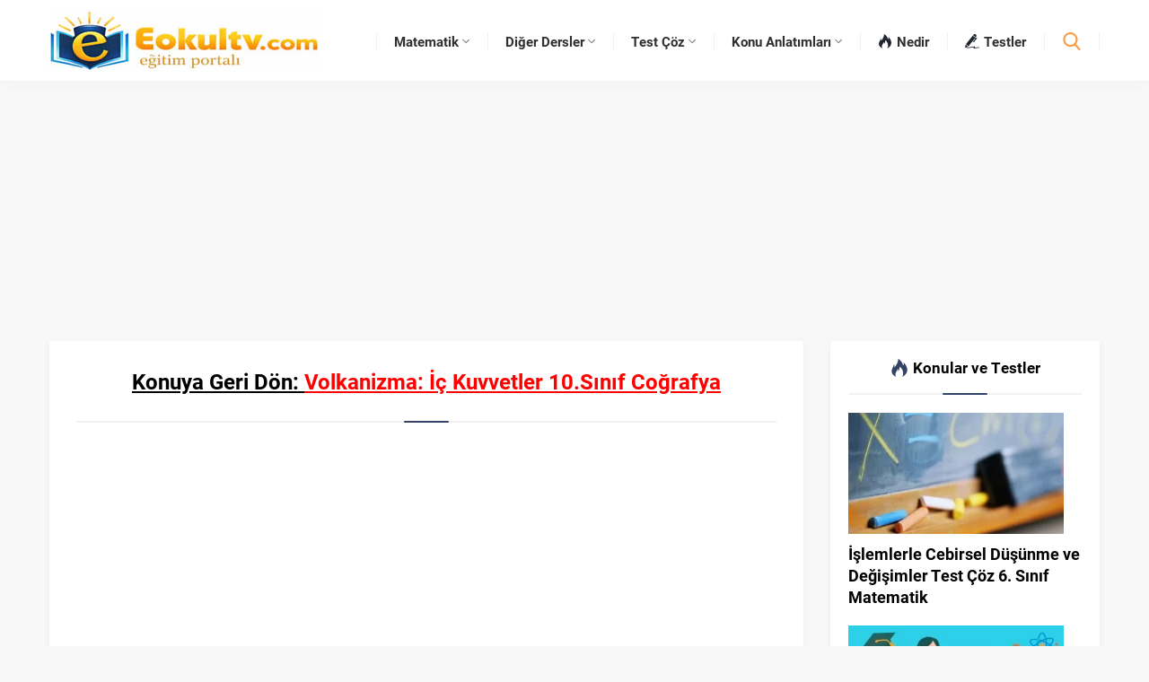

--- FILE ---
content_type: text/html; charset=UTF-8
request_url: https://www.eokultv.com/volkanizma-ic-kuvvetler-10-sinif-cografya/55855/screenshot_2-698
body_size: 35567
content:
<!DOCTYPE html>
<html lang="tr">
<head><script>(function(w,i,g){w[g]=w[g]||[];if(typeof w[g].push=='function')w[g].push(i)})
(window,'GTM-5L9HTP3T','google_tags_first_party');</script><script>(function(w,d,s,l){w[l]=w[l]||[];(function(){w[l].push(arguments);})('set', 'developer_id.dY2E1Nz', true);
		var f=d.getElementsByTagName(s)[0],
		j=d.createElement(s);j.async=true;j.src='/x5fd/';
		f.parentNode.insertBefore(j,f);
		})(window,document,'script','dataLayer');</script><meta name='robots' content='noindex, follow' />

	<!-- This site is optimized with the Yoast SEO Premium plugin v20.12 (Yoast SEO v20.12) - https://yoast.com/wordpress/plugins/seo/ -->
	<title>Screenshot_2</title>
	<meta property="og:locale" content="tr_TR" />
	<meta property="og:type" content="article" />
	<meta property="og:title" content="Screenshot_2" />
	<meta property="og:url" content="https://www.eokultv.com/volkanizma-ic-kuvvetler-10-sinif-cografya/55855/screenshot_2-698/" />
	<meta property="og:site_name" content="Konu anlatımları ve Soru Çözümleri Tyt Yks - Eokultv" />
	<meta property="article:publisher" content="https://www.facebook.com/eokultv/" />
	<meta property="og:image" content="https://www.eokultv.com/volkanizma-ic-kuvvetler-10-sinif-cografya/55855/screenshot_2-698" />
	<meta property="og:image:width" content="367" />
	<meta property="og:image:height" content="212" />
	<meta property="og:image:type" content="image/jpeg" />
	<meta name="twitter:card" content="summary_large_image" />
	<meta name="twitter:site" content="@eokultv" />
	<script type="application/ld+json" class="yoast-schema-graph">{"@context":"https://schema.org","@graph":[{"@type":"WebPage","@id":"https://www.eokultv.com/volkanizma-ic-kuvvetler-10-sinif-cografya/55855/screenshot_2-698/","url":"https://www.eokultv.com/volkanizma-ic-kuvvetler-10-sinif-cografya/55855/screenshot_2-698/","name":"Screenshot_2","isPartOf":{"@id":"https://www.eokultv.com/#website"},"primaryImageOfPage":{"@id":"https://www.eokultv.com/volkanizma-ic-kuvvetler-10-sinif-cografya/55855/screenshot_2-698/#primaryimage"},"image":{"@id":"https://www.eokultv.com/volkanizma-ic-kuvvetler-10-sinif-cografya/55855/screenshot_2-698/#primaryimage"},"thumbnailUrl":"https://www.eokultv.com/wp-content/uploads/2022/04/Screenshot_2-4.jpg","datePublished":"2022-04-06T07:46:30+00:00","dateModified":"2022-04-06T07:46:30+00:00","breadcrumb":{"@id":"https://www.eokultv.com/volkanizma-ic-kuvvetler-10-sinif-cografya/55855/screenshot_2-698/#breadcrumb"},"inLanguage":"tr","potentialAction":[{"@type":"ReadAction","target":["https://www.eokultv.com/volkanizma-ic-kuvvetler-10-sinif-cografya/55855/screenshot_2-698/"]}]},{"@type":"ImageObject","inLanguage":"tr","@id":"https://www.eokultv.com/volkanizma-ic-kuvvetler-10-sinif-cografya/55855/screenshot_2-698/#primaryimage","url":"https://www.eokultv.com/wp-content/uploads/2022/04/Screenshot_2-4.jpg","contentUrl":"https://www.eokultv.com/wp-content/uploads/2022/04/Screenshot_2-4.jpg","width":367,"height":212},{"@type":"BreadcrumbList","@id":"https://www.eokultv.com/volkanizma-ic-kuvvetler-10-sinif-cografya/55855/screenshot_2-698/#breadcrumb","itemListElement":[{"@type":"ListItem","position":1,"name":"Ana sayfa","item":"https://www.eokultv.com/"},{"@type":"ListItem","position":2,"name":"Volkanizma: İç Kuvvetler 10.Sınıf Coğrafya","item":"https://www.eokultv.com/volkanizma-ic-kuvvetler-10-sinif-cografya/55855"},{"@type":"ListItem","position":3,"name":"Screenshot_2"}]},{"@type":"WebSite","@id":"https://www.eokultv.com/#website","url":"https://www.eokultv.com/","name":"Konu Anlatımı, Test Çöz, Çözümlü Sorular, Testler, Ders Notu Yeni Müfredat","description":"Online Konu Anlatımı ve Ders Notu, Çözümlü Sorular ve Testler, Yeni Müfredat uyumlu konular ve testler","publisher":{"@id":"https://www.eokultv.com/#organization"},"potentialAction":[{"@type":"SearchAction","target":{"@type":"EntryPoint","urlTemplate":"https://www.eokultv.com/?s={search_term_string}"},"query-input":"required name=search_term_string"}],"inLanguage":"tr"},{"@type":"Organization","@id":"https://www.eokultv.com/#organization","name":"Eokultv","url":"https://www.eokultv.com/","logo":{"@type":"ImageObject","inLanguage":"tr","@id":"https://www.eokultv.com/#/schema/logo/image/","url":"https://www.eokultv.com/wp-content/uploads/2016/12/eokultv.jpg","contentUrl":"https://www.eokultv.com/wp-content/uploads/2016/12/eokultv.jpg","width":241,"height":90,"caption":"Eokultv"},"image":{"@id":"https://www.eokultv.com/#/schema/logo/image/"},"sameAs":["https://www.facebook.com/eokultv/","https://twitter.com/eokultv","https://www.youtube.com/c/Eokultvcom"]}]}</script>
	<!-- / Yoast SEO Premium plugin. -->


<link rel='dns-prefetch' href='//ajax.googleapis.com' />
<link rel='dns-prefetch' href='//use.typekit.net' />
<link rel='dns-prefetch' href='//www.googletagmanager.com' />
<style id='wp-img-auto-sizes-contain-inline-css'>
img:is([sizes=auto i],[sizes^="auto," i]){contain-intrinsic-size:3000px 1500px}
/*# sourceURL=wp-img-auto-sizes-contain-inline-css */
</style>
<style id='wp-block-library-inline-css'>
:root{--wp-block-synced-color:#7a00df;--wp-block-synced-color--rgb:122,0,223;--wp-bound-block-color:var(--wp-block-synced-color);--wp-editor-canvas-background:#ddd;--wp-admin-theme-color:#007cba;--wp-admin-theme-color--rgb:0,124,186;--wp-admin-theme-color-darker-10:#006ba1;--wp-admin-theme-color-darker-10--rgb:0,107,160.5;--wp-admin-theme-color-darker-20:#005a87;--wp-admin-theme-color-darker-20--rgb:0,90,135;--wp-admin-border-width-focus:2px}@media (min-resolution:192dpi){:root{--wp-admin-border-width-focus:1.5px}}.wp-element-button{cursor:pointer}:root .has-very-light-gray-background-color{background-color:#eee}:root .has-very-dark-gray-background-color{background-color:#313131}:root .has-very-light-gray-color{color:#eee}:root .has-very-dark-gray-color{color:#313131}:root .has-vivid-green-cyan-to-vivid-cyan-blue-gradient-background{background:linear-gradient(135deg,#00d084,#0693e3)}:root .has-purple-crush-gradient-background{background:linear-gradient(135deg,#34e2e4,#4721fb 50%,#ab1dfe)}:root .has-hazy-dawn-gradient-background{background:linear-gradient(135deg,#faaca8,#dad0ec)}:root .has-subdued-olive-gradient-background{background:linear-gradient(135deg,#fafae1,#67a671)}:root .has-atomic-cream-gradient-background{background:linear-gradient(135deg,#fdd79a,#004a59)}:root .has-nightshade-gradient-background{background:linear-gradient(135deg,#330968,#31cdcf)}:root .has-midnight-gradient-background{background:linear-gradient(135deg,#020381,#2874fc)}:root{--wp--preset--font-size--normal:16px;--wp--preset--font-size--huge:42px}.has-regular-font-size{font-size:1em}.has-larger-font-size{font-size:2.625em}.has-normal-font-size{font-size:var(--wp--preset--font-size--normal)}.has-huge-font-size{font-size:var(--wp--preset--font-size--huge)}.has-text-align-center{text-align:center}.has-text-align-left{text-align:left}.has-text-align-right{text-align:right}.has-fit-text{white-space:nowrap!important}#end-resizable-editor-section{display:none}.aligncenter{clear:both}.items-justified-left{justify-content:flex-start}.items-justified-center{justify-content:center}.items-justified-right{justify-content:flex-end}.items-justified-space-between{justify-content:space-between}.screen-reader-text{border:0;clip-path:inset(50%);height:1px;margin:-1px;overflow:hidden;padding:0;position:absolute;width:1px;word-wrap:normal!important}.screen-reader-text:focus{background-color:#ddd;clip-path:none;color:#444;display:block;font-size:1em;height:auto;left:5px;line-height:normal;padding:15px 23px 14px;text-decoration:none;top:5px;width:auto;z-index:100000}html :where(.has-border-color){border-style:solid}html :where([style*=border-top-color]){border-top-style:solid}html :where([style*=border-right-color]){border-right-style:solid}html :where([style*=border-bottom-color]){border-bottom-style:solid}html :where([style*=border-left-color]){border-left-style:solid}html :where([style*=border-width]){border-style:solid}html :where([style*=border-top-width]){border-top-style:solid}html :where([style*=border-right-width]){border-right-style:solid}html :where([style*=border-bottom-width]){border-bottom-style:solid}html :where([style*=border-left-width]){border-left-style:solid}html :where(img[class*=wp-image-]){height:auto;max-width:100%}:where(figure){margin:0 0 1em}html :where(.is-position-sticky){--wp-admin--admin-bar--position-offset:var(--wp-admin--admin-bar--height,0px)}@media screen and (max-width:600px){html :where(.is-position-sticky){--wp-admin--admin-bar--position-offset:0px}}

/*# sourceURL=wp-block-library-inline-css */
</style><style id='global-styles-inline-css'>
:root{--wp--preset--aspect-ratio--square: 1;--wp--preset--aspect-ratio--4-3: 4/3;--wp--preset--aspect-ratio--3-4: 3/4;--wp--preset--aspect-ratio--3-2: 3/2;--wp--preset--aspect-ratio--2-3: 2/3;--wp--preset--aspect-ratio--16-9: 16/9;--wp--preset--aspect-ratio--9-16: 9/16;--wp--preset--color--black: #000000;--wp--preset--color--cyan-bluish-gray: #abb8c3;--wp--preset--color--white: #ffffff;--wp--preset--color--pale-pink: #f78da7;--wp--preset--color--vivid-red: #cf2e2e;--wp--preset--color--luminous-vivid-orange: #ff6900;--wp--preset--color--luminous-vivid-amber: #fcb900;--wp--preset--color--light-green-cyan: #7bdcb5;--wp--preset--color--vivid-green-cyan: #00d084;--wp--preset--color--pale-cyan-blue: #8ed1fc;--wp--preset--color--vivid-cyan-blue: #0693e3;--wp--preset--color--vivid-purple: #9b51e0;--wp--preset--gradient--vivid-cyan-blue-to-vivid-purple: linear-gradient(135deg,rgb(6,147,227) 0%,rgb(155,81,224) 100%);--wp--preset--gradient--light-green-cyan-to-vivid-green-cyan: linear-gradient(135deg,rgb(122,220,180) 0%,rgb(0,208,130) 100%);--wp--preset--gradient--luminous-vivid-amber-to-luminous-vivid-orange: linear-gradient(135deg,rgb(252,185,0) 0%,rgb(255,105,0) 100%);--wp--preset--gradient--luminous-vivid-orange-to-vivid-red: linear-gradient(135deg,rgb(255,105,0) 0%,rgb(207,46,46) 100%);--wp--preset--gradient--very-light-gray-to-cyan-bluish-gray: linear-gradient(135deg,rgb(238,238,238) 0%,rgb(169,184,195) 100%);--wp--preset--gradient--cool-to-warm-spectrum: linear-gradient(135deg,rgb(74,234,220) 0%,rgb(151,120,209) 20%,rgb(207,42,186) 40%,rgb(238,44,130) 60%,rgb(251,105,98) 80%,rgb(254,248,76) 100%);--wp--preset--gradient--blush-light-purple: linear-gradient(135deg,rgb(255,206,236) 0%,rgb(152,150,240) 100%);--wp--preset--gradient--blush-bordeaux: linear-gradient(135deg,rgb(254,205,165) 0%,rgb(254,45,45) 50%,rgb(107,0,62) 100%);--wp--preset--gradient--luminous-dusk: linear-gradient(135deg,rgb(255,203,112) 0%,rgb(199,81,192) 50%,rgb(65,88,208) 100%);--wp--preset--gradient--pale-ocean: linear-gradient(135deg,rgb(255,245,203) 0%,rgb(182,227,212) 50%,rgb(51,167,181) 100%);--wp--preset--gradient--electric-grass: linear-gradient(135deg,rgb(202,248,128) 0%,rgb(113,206,126) 100%);--wp--preset--gradient--midnight: linear-gradient(135deg,rgb(2,3,129) 0%,rgb(40,116,252) 100%);--wp--preset--font-size--small: 13px;--wp--preset--font-size--medium: 20px;--wp--preset--font-size--large: 36px;--wp--preset--font-size--x-large: 42px;--wp--preset--spacing--20: 0.44rem;--wp--preset--spacing--30: 0.67rem;--wp--preset--spacing--40: 1rem;--wp--preset--spacing--50: 1.5rem;--wp--preset--spacing--60: 2.25rem;--wp--preset--spacing--70: 3.38rem;--wp--preset--spacing--80: 5.06rem;--wp--preset--shadow--natural: 6px 6px 9px rgba(0, 0, 0, 0.2);--wp--preset--shadow--deep: 12px 12px 50px rgba(0, 0, 0, 0.4);--wp--preset--shadow--sharp: 6px 6px 0px rgba(0, 0, 0, 0.2);--wp--preset--shadow--outlined: 6px 6px 0px -3px rgb(255, 255, 255), 6px 6px rgb(0, 0, 0);--wp--preset--shadow--crisp: 6px 6px 0px rgb(0, 0, 0);}:where(.is-layout-flex){gap: 0.5em;}:where(.is-layout-grid){gap: 0.5em;}body .is-layout-flex{display: flex;}.is-layout-flex{flex-wrap: wrap;align-items: center;}.is-layout-flex > :is(*, div){margin: 0;}body .is-layout-grid{display: grid;}.is-layout-grid > :is(*, div){margin: 0;}:where(.wp-block-columns.is-layout-flex){gap: 2em;}:where(.wp-block-columns.is-layout-grid){gap: 2em;}:where(.wp-block-post-template.is-layout-flex){gap: 1.25em;}:where(.wp-block-post-template.is-layout-grid){gap: 1.25em;}.has-black-color{color: var(--wp--preset--color--black) !important;}.has-cyan-bluish-gray-color{color: var(--wp--preset--color--cyan-bluish-gray) !important;}.has-white-color{color: var(--wp--preset--color--white) !important;}.has-pale-pink-color{color: var(--wp--preset--color--pale-pink) !important;}.has-vivid-red-color{color: var(--wp--preset--color--vivid-red) !important;}.has-luminous-vivid-orange-color{color: var(--wp--preset--color--luminous-vivid-orange) !important;}.has-luminous-vivid-amber-color{color: var(--wp--preset--color--luminous-vivid-amber) !important;}.has-light-green-cyan-color{color: var(--wp--preset--color--light-green-cyan) !important;}.has-vivid-green-cyan-color{color: var(--wp--preset--color--vivid-green-cyan) !important;}.has-pale-cyan-blue-color{color: var(--wp--preset--color--pale-cyan-blue) !important;}.has-vivid-cyan-blue-color{color: var(--wp--preset--color--vivid-cyan-blue) !important;}.has-vivid-purple-color{color: var(--wp--preset--color--vivid-purple) !important;}.has-black-background-color{background-color: var(--wp--preset--color--black) !important;}.has-cyan-bluish-gray-background-color{background-color: var(--wp--preset--color--cyan-bluish-gray) !important;}.has-white-background-color{background-color: var(--wp--preset--color--white) !important;}.has-pale-pink-background-color{background-color: var(--wp--preset--color--pale-pink) !important;}.has-vivid-red-background-color{background-color: var(--wp--preset--color--vivid-red) !important;}.has-luminous-vivid-orange-background-color{background-color: var(--wp--preset--color--luminous-vivid-orange) !important;}.has-luminous-vivid-amber-background-color{background-color: var(--wp--preset--color--luminous-vivid-amber) !important;}.has-light-green-cyan-background-color{background-color: var(--wp--preset--color--light-green-cyan) !important;}.has-vivid-green-cyan-background-color{background-color: var(--wp--preset--color--vivid-green-cyan) !important;}.has-pale-cyan-blue-background-color{background-color: var(--wp--preset--color--pale-cyan-blue) !important;}.has-vivid-cyan-blue-background-color{background-color: var(--wp--preset--color--vivid-cyan-blue) !important;}.has-vivid-purple-background-color{background-color: var(--wp--preset--color--vivid-purple) !important;}.has-black-border-color{border-color: var(--wp--preset--color--black) !important;}.has-cyan-bluish-gray-border-color{border-color: var(--wp--preset--color--cyan-bluish-gray) !important;}.has-white-border-color{border-color: var(--wp--preset--color--white) !important;}.has-pale-pink-border-color{border-color: var(--wp--preset--color--pale-pink) !important;}.has-vivid-red-border-color{border-color: var(--wp--preset--color--vivid-red) !important;}.has-luminous-vivid-orange-border-color{border-color: var(--wp--preset--color--luminous-vivid-orange) !important;}.has-luminous-vivid-amber-border-color{border-color: var(--wp--preset--color--luminous-vivid-amber) !important;}.has-light-green-cyan-border-color{border-color: var(--wp--preset--color--light-green-cyan) !important;}.has-vivid-green-cyan-border-color{border-color: var(--wp--preset--color--vivid-green-cyan) !important;}.has-pale-cyan-blue-border-color{border-color: var(--wp--preset--color--pale-cyan-blue) !important;}.has-vivid-cyan-blue-border-color{border-color: var(--wp--preset--color--vivid-cyan-blue) !important;}.has-vivid-purple-border-color{border-color: var(--wp--preset--color--vivid-purple) !important;}.has-vivid-cyan-blue-to-vivid-purple-gradient-background{background: var(--wp--preset--gradient--vivid-cyan-blue-to-vivid-purple) !important;}.has-light-green-cyan-to-vivid-green-cyan-gradient-background{background: var(--wp--preset--gradient--light-green-cyan-to-vivid-green-cyan) !important;}.has-luminous-vivid-amber-to-luminous-vivid-orange-gradient-background{background: var(--wp--preset--gradient--luminous-vivid-amber-to-luminous-vivid-orange) !important;}.has-luminous-vivid-orange-to-vivid-red-gradient-background{background: var(--wp--preset--gradient--luminous-vivid-orange-to-vivid-red) !important;}.has-very-light-gray-to-cyan-bluish-gray-gradient-background{background: var(--wp--preset--gradient--very-light-gray-to-cyan-bluish-gray) !important;}.has-cool-to-warm-spectrum-gradient-background{background: var(--wp--preset--gradient--cool-to-warm-spectrum) !important;}.has-blush-light-purple-gradient-background{background: var(--wp--preset--gradient--blush-light-purple) !important;}.has-blush-bordeaux-gradient-background{background: var(--wp--preset--gradient--blush-bordeaux) !important;}.has-luminous-dusk-gradient-background{background: var(--wp--preset--gradient--luminous-dusk) !important;}.has-pale-ocean-gradient-background{background: var(--wp--preset--gradient--pale-ocean) !important;}.has-electric-grass-gradient-background{background: var(--wp--preset--gradient--electric-grass) !important;}.has-midnight-gradient-background{background: var(--wp--preset--gradient--midnight) !important;}.has-small-font-size{font-size: var(--wp--preset--font-size--small) !important;}.has-medium-font-size{font-size: var(--wp--preset--font-size--medium) !important;}.has-large-font-size{font-size: var(--wp--preset--font-size--large) !important;}.has-x-large-font-size{font-size: var(--wp--preset--font-size--x-large) !important;}
/*# sourceURL=global-styles-inline-css */
</style>

<style id='classic-theme-styles-inline-css'>
/*! This file is auto-generated */
.wp-block-button__link{color:#fff;background-color:#32373c;border-radius:9999px;box-shadow:none;text-decoration:none;padding:calc(.667em + 2px) calc(1.333em + 2px);font-size:1.125em}.wp-block-file__button{background:#32373c;color:#fff;text-decoration:none}
/*# sourceURL=/wp-includes/css/classic-themes.min.css */
</style>
<link rel='stylesheet' id='safirstyle-css' href='https://www.eokultv.com/wp-content/themes/safirblog/dist/style.css?ver=240' media='all' />
<link rel='stylesheet' id='safircustomstyle-css' href='https://www.eokultv.com/wp-content/themes/safirblog/edits/style.css?ver=240' media='all' />
<link rel='stylesheet' id='safirmainfont-css' href='https://use.typekit.net/wra8zcc.css?ver=240' media='all' />
<script defer src="https://ajax.googleapis.com/ajax/libs/jquery/1.11.3/jquery.min.js?ver=240" id="jquery-js"></script>
<meta name="generator" content="Site Kit by Google 1.168.0" />	<meta name="viewport" content="width=device-width, initial-scale=1" />
	<meta charset="UTF-8" />
	<link rel="shortcut icon" href="https://www.eokultv.com/favicon.ico">
		<!--[if lt IE 9]><script src="https://www.eokultv.com/wp-content/themes/safirblog/scripts/html5shiv.js"></script><![endif]-->
	<style>:root{--c1:#334368;--c2:#f89d41;--c3:#202530;--c4:#202530;--c5:#f89d41;--c6:#f89d41;--c7:#1b1f29;--safirWidth:1170;--safirWidthPx:1170px;--noImageForPost:url(https://www.eokultv.com/wp-content/themes/safirblog/images/noimage.svg);--thumbRatio:56.25%;--thumbRate:0.5625;--headerHeight:70px;--mainFont:roboto,sans-serif;--menuFont:roboto,sans-serif;--headFont:roboto,sans-serif;--contentFont:roboto,sans-serif;--headColor:#334368;--linkColor:#334368;}</style>
<!-- Google Tag Manager snippet added by Site Kit -->
<script>
			( function( w, d, s, l, i ) {
				w[l] = w[l] || [];
				w[l].push( {'gtm.start': new Date().getTime(), event: 'gtm.js'} );
				var f = d.getElementsByTagName( s )[0],
					j = d.createElement( s ), dl = l != 'dataLayer' ? '&l=' + l : '';
				j.async = true;
				j.src = 'https://www.googletagmanager.com/gtm.js?id=' + i + dl;
				f.parentNode.insertBefore( j, f );
			} )( window, document, 'script', 'dataLayer', 'GTM-T9D9LMJ' );
			
</script>

<!-- End Google Tag Manager snippet added by Site Kit -->
    <style id="ai-final-fix-v8-2">
    body .entry-content li, body .post-content li, body .comment-content li, body .editor-styles-wrapper li {
        line-height: 1.6 !important;
        margin-bottom: 10px !important;
    }
    </style>
    <script async src="https://pagead2.googlesyndication.com/pagead/js/adsbygoogle.js?client=ca-pub-7001363072656594"
     crossorigin="anonymous"></script>
	 
<script type="text/javascript">
  // 1. Reklam fonksiyonunu tanımla
  function loadNoktaAd() {
    noktaad = { ads: new Array(), site: 'eokultv', 'dataClass': 'nokta-display-ad' };
    var noktaScript = document.createElement('script');
    noktaScript.async = true;
    noktaScript.type = "text/javascript";
    noktaScript.id = 'nokta-ad-script';
    noktaScript.src = 'https://static.virgul.com/theme/mockups/adcode/outside.js?dts=' + parseInt(new Date().getTime() / 86400000);
    document.body.appendChild(noktaScript);
  }

  if (window.addEventListener) {
    window.addEventListener("load", loadNoktaAd, false);
  } else {
    window.attachEvent("onload", loadNoktaAd);
  }
</script>

</head>
<body class="attachment wp-singular attachment-template-default single single-attachment postid-55859 attachmentid-55859 attachment-jpeg wp-theme-safirblog desktop stickyMenu">

		<!-- Google Tag Manager (noscript) snippet added by Site Kit -->
		<noscript>
			<iframe src="https://www.googletagmanager.com/ns.html?id=GTM-T9D9LMJ" height="0" width="0" style="display:none;visibility:hidden"></iframe>
		</noscript>
		<!-- End Google Tag Manager (noscript) snippet added by Site Kit -->
		<svg version="1.1" xmlns="http://www.w3.org/2000/svg" xmlns:xlink="http://www.w3.org/1999/xlink" viewBox="0 0 32 32" style="display:none"><symbol id="themeicon-arrow" viewBox="0 0 512 512"><path d="m256 402c-9 0-18-4-25-11l-220-220c-15-14-15-36 0-50 13-14 36-14 50 0l195 194 195-194c14-14 36-14 50 0 14 14 14 36 0 50l-220 220c-7 7-16 11-25 11z"></path></symbol><symbol id="themeicon-close" viewBox="0 0 512 512"><path d="m317 256l182-183c17-16 17-44 0-60-16-17-44-17-60 0l-183 182-183-182c-16-17-44-17-60 0-17 16-17 44 0 60l182 183-182 183c-17 16-17 44 0 60 16 17 44 17 60 0l183-182 183 182c16 17 44 17 60 0 17-16 17-44 0-60z"></path></symbol><symbol id="themeicon-comment" viewBox="0 0 512 512"><path d="m256 13c-141 0-256 103-256 230 0 45 14 88 41 125-5 56-19 97-38 117-3 2-4 6-2 9 1 3 4 5 8 5 0 0 0 0 1 0 3 0 83-12 142-45 33 13 68 20 104 20 141 0 256-104 256-231 0-127-115-230-256-230z m-119 264c-19 0-35-15-35-34 0-19 16-34 35-34 18 0 34 15 34 34 0 19-16 34-34 34z m119 0c-19 0-34-15-34-34 0-19 15-34 34-34 19 0 34 15 34 34 0 19-15 34-34 34z m119 0c-18 0-34-15-34-34 0-19 16-34 34-34 19 0 35 15 35 34 0 19-16 34-35 34z"></path></symbol><symbol id="themeicon-comment2" viewBox="0 0 512 512"><path d="m255 16c-141 0-255 94-255 210 0 63 34 123 92 162-8 30-25 48-25 48-8 9-12 22-8 34 0 1 1 2 1 3 6 13 18 21 32 21 55 0 102-30 133-59 10 1 20 2 30 2 140 0 255-95 255-211 0-116-115-210-255-210z m0 372c-11 0-23-1-36-2-7-1-15 1-20 6-19 19-45 39-75 48 8-15 16-35 20-60 1-10-4-19-12-24-53-31-83-78-83-130 0-89 92-161 206-161 113 0 206 72 206 161 0 89-93 162-206 162z m108-207l-208 0c-7 0-12 5-12 12 0 7 5 12 12 12l208 0c7 0 12-5 12-12 0-7-5-12-12-12z m0 71l-208 0c-7 0-12 5-12 12 0 7 5 12 12 12l208 0c7 0 12-5 12-12 0-7-5-12-12-12z"></path></symbol><symbol id="themeicon-date" viewBox="0 0 512 512"><path d="m187 283c0-7-6-12-12-12l-41 0c-6 0-11 5-11 12l0 40c0 7 5 12 11 12l41 0c6 0 12-5 12-12z m101 0c0-7-5-12-12-12l-40 0c-7 0-12 5-12 12l0 40c0 7 5 12 12 12l40 0c7 0 12-5 12-12z m101 0c0-7-5-12-11-12l-41 0c-6 0-11 5-11 12l0 40c0 7 5 12 11 12l41 0c6 0 11-5 11-12z m-202 101c0-6-6-12-12-12l-41 0c-6 0-11 6-11 12l0 41c0 6 5 11 11 11l41 0c6 0 12-5 12-11z m101 0c0-6-5-12-12-12l-40 0c-7 0-12 6-12 12l0 41c0 6 5 11 12 11l40 0c7 0 12-5 12-11z m101 0c0-6-5-12-11-12l-41 0c-6 0-11 6-11 12l0 41c0 6 5 11 11 11l41 0c6 0 11-5 11-11z m73-327l0 62c0 28-23 51-51 51l-32 0c-28 0-51-23-51-51l0-62-144 0 0 62c0 28-23 51-51 51l-32 0c-28 0-51-23-51-51l0-62c-24 1-44 21-44 46l0 363c0 25 20 46 46 46l409 0c25 0 45-21 45-46l0-363c0-25-20-45-44-46z m-15 386c0 11-9 20-20 20l-343 0c-11 0-20-9-20-20l0-187c0-11 9-20 20-20l343 0c11 0 20 9 20 20z m-346-307l32 0c9 0 17-7 17-17l0-102c0-9-8-17-17-17l-32 0c-10 0-18 8-18 17l0 102c0 10 8 17 18 17z m278 0l31 0c10 0 18-7 18-17l0-102c0-9-8-17-18-17l-31 0c-10 0-18 8-18 17l0 102c0 10 8 17 18 17z"></path></symbol><symbol id="themeicon-email" viewBox="0 0 512 512"><path d="m440 65c-47-43-105-65-174-65-73 0-135 24-187 73-51 49-77 110-77 183 0 70 25 130 73 180 49 51 115 76 198 76 50 0 99-10 147-31 16-6 23-24 17-40-7-17-25-24-41-17-42 18-83 27-123 27-64 0-113-20-148-58-34-39-52-84-52-136 0-57 19-104 56-142 37-38 83-57 137-57 51 0 93 16 127 47 35 31 52 70 52 117 0 32-8 59-24 81-15 21-32 32-49 32-9 0-14-5-14-15 0-8 1-17 2-28l20-159-67 0-5 16c-17-14-35-21-56-21-32 0-59 12-82 38-23 26-35 59-35 99 0 39 11 71 31 95 20 25 45 37 73 37 26 0 48-11 66-33 14 21 34 31 60 31 40 0 73-17 102-51 28-34 43-75 43-123 0-61-24-113-70-156z m-154 240c-12 16-26 24-43 24-11 0-20-6-27-18-6-11-10-26-10-43 0-22 5-39 15-52 9-14 21-20 35-20 13 0 24 5 33 15 10 9 15 23 15 39-1 21-6 39-18 55z"></path></symbol><symbol id="themeicon-facebook" viewBox="0 0 512 512"><path d="m256 0c-141 0-256 115-256 256 0 141 115 256 256 256 141 0 256-115 256-256 0-141-115-256-256-256z m66 256l-42 0 0 154-57 0 0-154-39 0 0-53 39 0 0-31c0-43 11-70 62-70l42 0 0 53-26 0c-20 0-21 8-21 22l0 26 48 0z"></path></symbol><symbol id="themeicon-full" viewBox="0 0 512 512"><path d="m403 155l-101 101l101 101l41-41c6-6 12-7 20-4c8 4 11 9 11 17l0 128c0 5-1 9-5 13c-4 4-8 5-13 5l-128 0c-8 0-13-3-17-11c-3-7-2-14 4-20l41-41l-101-101l-101 101l41 41c6 6 7 13 4 20c-4 8-9 11-17 11l-128 0c-5 0-9-1-13-5c-4-4-5-8-5-13l0-128c0-8 3-13 11-17c7-3 14-2 20 4l41 41l101-101l-101-101l-41 41c-4 3-8 5-13 5c-2 0-5 0-7-1c-8-4-11-9-11-17l0-128c0-5 1-9 5-13c4-4 8-5 13-5l128 0c8 0 13 3 17 11c3 7 2 14-4 20l-41 41l101 101l101-101l-41-41c-6-6-7-13-4-20c4-8 9-11 17-11l128 0c5 0 9 1 13 5c4 4 5 8 5 13l0 128c0 8-3 13-11 17c-2 1-5 1-7 1c-5 0-9-2-13-5z"></path></symbol><symbol id="themeicon-hit" viewBox="0 0 512 512"><path d="m410 90l82 153c12 19 20 41 20 65 0 64-52 116-116 116-63 0-115-52-115-116 0-4 0-7 0-11-29-14-48-1-48-1-1 1-2 1-3 1 0 4 1 8 1 11 0 64-52 116-116 116-63 0-115-52-115-116 0-22 6-43 17-60 0 0 0 0 0-1l83-157c3-6 9-9 15-9 6 0 13 4 15 11l24 62c3 8-1 18-9 21-2 0-4 1-6 1-7 0-13-4-15-11l-11-30-34 64c11-4 24-6 36-6 49 0 90 30 107 73 12-6 36-13 67 0 17-43 59-73 107-73 13 0 25 2 36 5l-34-63-11 30c-2 7-8 11-15 11-2 0-4-1-6-1-8-3-12-13-9-21l24-62c2-7 9-11 15-11 6 0 12 3 14 9z m-295 302c46 0 84-38 84-84 0-46-38-83-84-83-46 0-83 37-83 83 0 46 37 84 83 84z m281 0c46 0 84-38 84-84 0-16-5-31-13-44-1 0-1-1-1-2l-1-1c-16-22-41-36-69-36-46 0-83 37-83 83 0 46 37 84 83 84z"></path></symbol><symbol id="themeicon-instagram" viewBox="0 0 512 512"><path d="m254 305c28 0 51-23 51-51 0-11-4-21-10-29-9-13-24-22-41-22-17 0-32 9-41 22-6 8-10 18-10 29 0 28 23 51 51 51z m111-113l0-49-49 0 0 49z m-111-192c-140 0-254 114-254 254 0 140 114 254 254 254 140 0 254-114 254-254 0-140-114-254-254-254z m145 225l0 118c0 31-25 56-56 56l-177 0c-31 0-56-25-56-56l0-177c0-31 25-56 56-56l177 0c31 0 56 25 56 56z m-66 29c0 44-35 79-79 79-43 0-79-35-79-79 0-10 2-20 6-29l-43 0 0 118c0 15 12 28 28 28l177 0c15 0 28-13 28-28l0-118-44 0c4 9 6 19 6 29z"></path></symbol><symbol id="themeicon-left" viewBox="0 0 512 512"><path d="m110 256c0-9 4-18 11-25l220-220c14-15 36-15 50 0 14 13 14 36 0 50l-194 195 194 195c14 14 14 36 0 50-14 14-36 14-50 0l-220-220c-7-7-11-16-11-25z"></path></symbol><symbol id="themeicon-link" viewBox="0 0 512 512"><path d="m202 376c5-5 10-7 17-7c7 0 13 2 19 7c10 11 10 23 0 36c0 0-22 20-22 20c-19 19-42 29-68 29c-26 0-49-10-68-29c-19-19-29-42-29-67c0-27 10-50 29-69c0 0 76-76 76-76c24-23 48-36 73-39c26-3 47 4 66 22c5 5 8 11 8 18c0 7-3 13-8 19c-12 11-24 11-36 0c-17-17-40-11-68 17c0 0-75 75-75 75c-9 9-14 20-14 33c0 13 5 23 14 31c9 9 19 14 32 14c13 0 23-5 32-14c0 0 22-20 22-20m230-294c19 19 29 42 29 68c0 26-10 49-29 68c0 0-81 81-81 81c-25 25-51 37-77 37c-21 0-40-9-57-26c-5-5-7-10-7-17c0-7 2-13 7-19c5-4 11-7 18-7c7 0 13 3 18 7c17 17 38 13 62-12c0 0 81-80 81-80c10-9 15-20 15-32c0-13-5-24-15-32c-8-9-17-14-28-16c-11-2-22 2-31 11c0 0-26 25-26 25c-5 5-11 7-18 7c-7 0-13-2-18-7c-11-11-11-23 0-36c0 0 26-25 26-25c18-19 40-27 65-26c25 1 47 11 66 31"></path></symbol><symbol id="themeicon-linkedin" viewBox="0 0 512 512"><path d="m256 0c-141 0-256 115-256 256 0 141 115 256 256 256 141 0 256-115 256-256 0-141-115-256-256-256z m-64 380l-64 0 0-224 64 0z m-30-238c-17 0-30-13-30-30 0-16 13-30 30-30 17 0 30 14 30 30 0 17-13 30-30 30z m254 238l-64 0 0-138c0-17-5-28-25-28-33 0-39 28-39 28l0 138-64 0 0-224 64 0 0 21c9-7 32-21 64-21 21 0 64 12 64 87z"></path></symbol><symbol id="themeicon-list" viewBox="0 0 512 512"><path d="m512 64c0-13-9-21-21-21l-470 0c-12 0-21 8-21 21l0 43c0 12 9 21 21 21l470 0c12 0 21-9 21-21z m0 171c0-13-9-22-21-22l-470 0c-12 0-21 9-21 22l0 42c0 13 9 22 21 22l470 0c12 0 21-9 21-22z m0 170c0-12-9-21-21-21l-470 0c-12 0-21 9-21 21l0 43c0 13 9 21 21 21l470 0c12 0 21-8 21-21z"></path></symbol><symbol id="themeicon-photo" viewBox="0 0 512 512"><path d="m464 0l-416 0c-27 0-48 21-48 48l0 416c0 27 21 48 48 48l416 0c27 0 48-21 48-48l0-416c0-27-21-48-48-48z m16 464c0 9-7 16-16 16l-416 0c-9 0-16-7-16-16l0-416c0-9 7-16 16-16l416 0c9 0 16 7 16 16z m-133-187c-6-7-16-7-22 0l-37 36-69-68c-6-6-16-6-22 0l-112 112c-6 6-6 16 0 22 3 3 7 5 11 5l320 0c9 0 16-7 16-16 0-4-2-8-5-11z m5-101c0 27-21 48-48 48-27 0-48-21-48-48 0-27 21-48 48-48 27 0 48 21 48 48z"></path></symbol><symbol id="themeicon-pinterest" viewBox="0 0 512 512"><path d="m256 0c-141 0-256 115-256 256 0 141 115 256 256 256 141 0 256-115 256-256 0-141-115-256-256-256z m20 325c-19-1-27-11-41-19-8 42-18 82-47 104-9-64 13-112 23-163-17-30 2-90 39-75 46 18-39 110 18 122 60 12 84-104 47-142-53-54-156-1-143 77 3 19 23 25 8 51-34-7-45-35-43-71 2-59 53-100 104-106 64-7 125 24 133 85 9 68-29 143-98 137z"></path></symbol><symbol id="themeicon-reply1" viewBox="0 0 511.996 511.996"><g transform="matrix(1,0,0,-1,0,511.99595642089844)"><g xmlns="http://www.w3.org/2000/svg"><g><path d="M410.716,220.103l-160-144c-4.704-4.224-11.456-5.312-17.248-2.72c-5.76,2.592-9.472,8.32-9.472,14.624v80.448 c-114.752,6.432-202.432,81.952-215.68,188.064l-8.192,65.472c-0.928,7.456,3.424,14.56,10.528,17.056 c1.76,0.64,3.552,0.96,5.344,0.96c5.376,0,10.592-2.752,13.568-7.52l16.096-25.792c31.936-51.072,95.84-110.688,170.88-110.688 h7.456v80c0,6.304,3.712,12.032,9.472,14.624c5.792,2.496,12.512,1.536,17.216-2.72l160-144c3.36-3.04,5.312-7.36,5.312-11.904 S414.044,223.143,410.716,220.103z" fill="#000000" data-original="#000000" style="" class=""/></g></g><g xmlns="http://www.w3.org/2000/svg"><g><path d="M506.716,220.103l-160-144c-6.56-5.888-16.672-5.344-22.624,1.184c-5.92,6.592-5.376,16.704,1.184,22.624l146.816,132.096 L325.276,364.103c-6.56,5.952-7.104,16.032-1.184,22.624c3.2,3.488,7.52,5.28,11.904,5.28c3.808,0,7.648-1.344,10.72-4.096 l160-144c3.328-3.04,5.28-7.36,5.28-11.904S510.044,223.143,506.716,220.103z" fill="#000000" data-original="#000000" style="" class=""/></g></g><g xmlns="http://www.w3.org/2000/svg"></g><g xmlns="http://www.w3.org/2000/svg"></g><g xmlns="http://www.w3.org/2000/svg"></g><g xmlns="http://www.w3.org/2000/svg"></g><g xmlns="http://www.w3.org/2000/svg"></g><g xmlns="http://www.w3.org/2000/svg"></g><g xmlns="http://www.w3.org/2000/svg"></g><g xmlns="http://www.w3.org/2000/svg"></g><g xmlns="http://www.w3.org/2000/svg"></g><g xmlns="http://www.w3.org/2000/svg"></g><g xmlns="http://www.w3.org/2000/svg"></g><g xmlns="http://www.w3.org/2000/svg"></g><g xmlns="http://www.w3.org/2000/svg"></g><g xmlns="http://www.w3.org/2000/svg"></g><g xmlns="http://www.w3.org/2000/svg"></g></g></symbol><symbol id="themeicon-reply2" viewBox="0 0 511.63 511.631"><g><path d="M496.5,233.842c-30.841-76.706-114.112-115.06-249.823-115.06h-63.953V45.693c0-4.952-1.809-9.235-5.424-12.85 c-3.617-3.617-7.896-5.426-12.847-5.426c-4.952,0-9.235,1.809-12.85,5.426L5.424,179.021C1.809,182.641,0,186.922,0,191.871 c0,4.948,1.809,9.229,5.424,12.847L151.604,350.9c3.619,3.613,7.902,5.428,12.85,5.428c4.947,0,9.229-1.814,12.847-5.428 c3.616-3.614,5.424-7.898,5.424-12.848v-73.094h63.953c18.649,0,35.349,0.568,50.099,1.708c14.749,1.143,29.413,3.189,43.968,6.143 c14.564,2.95,27.224,6.991,37.979,12.135c10.753,5.144,20.794,11.756,30.122,19.842c9.329,8.094,16.943,17.7,22.847,28.839 c5.896,11.136,10.513,24.311,13.846,39.539c3.326,15.229,4.997,32.456,4.997,51.675c0,10.466-0.479,22.176-1.428,35.118 c0,1.137-0.236,3.375-0.715,6.708c-0.473,3.333-0.712,5.852-0.712,7.562c0,2.851,0.808,5.232,2.423,7.136 c1.622,1.902,3.86,2.851,6.714,2.851c3.046,0,5.708-1.615,7.994-4.853c1.328-1.711,2.561-3.806,3.71-6.283 c1.143-2.471,2.43-5.325,3.854-8.562c1.431-3.237,2.43-5.513,2.998-6.848c24.17-54.238,36.258-97.158,36.258-128.756 C511.63,291.039,506.589,259.344,496.5,233.842z"/></g></symbol><symbol id="themeicon-right" viewBox="0 0 512 512"><path d="m391 281l-220 220c-14 14-36 14-50 0-14-14-14-36 0-50l194-195-194-195c-14-14-14-37 0-50 14-15 36-15 50 0l220 220c7 7 11 16 11 25 0 9-4 18-11 25z"></path></symbol><symbol id="themeicon-rss" viewBox="0 0 512 512"><path d="m256 0c-141 0-256 115-256 256 0 141 115 256 256 256 141 0 256-115 256-256 0-141-115-256-256-256z m-96 384c-18 0-32-14-32-32 0-18 14-32 32-32 18 0 32 14 32 32 0 18-14 32-32 32z m88 0c0-66-54-120-120-120l0-48c93 0 168 75 168 168z m96 0c0-58-22-112-63-153-41-41-95-63-153-63l0-48c71 0 137 27 187 77 50 50 77 116 77 187z"></path></symbol><symbol id="themeicon-search" viewBox="0 0 512 512"><path d="m496 466l-122-126c31-38 48-84 48-133 0-114-92-207-206-207-114 0-207 93-207 207 0 114 93 206 207 206 42 0 83-12 118-37l123 128c5 5 12 8 19 8 7 0 14-3 19-8 11-10 11-27 1-38z m-280-412c84 0 152 68 152 153 0 84-68 153-152 153-85 0-153-69-153-153 0-85 68-153 153-153z"></path></symbol><symbol id="themeicon-tags" viewBox="0 0 512 512"><path d="m119 137c0-10-3-18-10-25-6-6-14-10-24-10-9 0-17 4-24 10-6 7-10 15-10 25 0 9 4 17 10 24 7 6 15 10 24 10 10 0 18-4 24-10 7-7 10-15 10-24z m285 153c0 10-3 18-10 24l-131 131c-7 7-15 10-24 10-9 0-17-3-24-10l-191-191c-6-6-12-15-17-27-5-11-7-21-7-31l0-111c0-9 3-17 10-24 7-6 15-10 24-10l111 0c9 0 20 3 31 7 12 5 21 11 27 17l191 191c7 7 10 15 10 24z m102 0c0 10-3 18-9 24l-131 131c-7 7-15 10-25 10-6 0-11-1-15-4-4-2-9-6-15-12l126-125c6-6 10-14 10-24 0-9-4-17-10-24l-191-191c-7-6-16-12-27-17-11-4-22-7-31-7l59 0c10 0 20 3 32 7 11 5 20 11 27 17l191 191c6 7 9 15 9 24z"></path></symbol><symbol id="themeicon-top" viewBox="0 0 512 512"><path d="m256 204c-11 0-20 8-20 20l0 268c0 11 9 20 20 20 11 0 20-9 20-20l0-268c0-12-9-20-20-20z m42-83c-23-24-61-24-84 0l-75 74c-8 8-8 21 0 29 4 4 9 6 14 6 5 0 10-2 14-6l75-75c8-8 20-8 28 0 0 0 0 0 0 0l76 75c8 7 20 7 28 0 8-8 8-21 0-29z m194-121l-472 0c-11 0-20 9-20 20 0 11 9 20 20 20l472 0c11 0 20-9 20-20 0-11-9-20-20-20z"></path></symbol><symbol id="themeicon-tumblr" viewBox="0 0 512 512"><path d="m256 10c68 0 126 24 174 72c48 48 72 106 72 174c0 68-24 125-72 174c-48 48-106 72-174 72c-68 0-125-24-174-72c-48-49-72-106-72-174c0-68 24-126 72-174c49-48 106-72 174-72m67 351c0 0 0-37 0-37c-13 8-25 12-36 12c-6 0-12-2-19-5c-4-3-6-6-7-9c-2-5-3-13-3-27c0 0 0-61 0-61c0 0 56 0 56 0c0 0 0-37 0-37c0 0-56 0-56 0c0 0 0-61 0-61c0 0-33 0-33 0c-2 15-5 25-8 31c-3 7-9 14-16 20c-8 7-16 11-24 14c0 0 0 33 0 33c0 0 26 0 26 0c0 0 0 83 0 83c0 10 1 18 4 25c2 5 6 11 12 16c5 5 12 9 21 13c11 2 20 4 28 4c10 0 19-1 27-3c9-2 19-6 28-11"></path></symbol><symbol id="themeicon-twitter" viewBox="0 0 512 512"><path d="m143 132l185 247 41 0-184-247z m113-129c-140 0-253 113-253 253 0 139 113 253 253 253 139 0 253-114 253-253 0-140-114-253-253-253z m62 396l-84-113-105 113-26 0 119-129-119-158 91 0 78 104 96-104 27 0-111 120 125 167z"></path></symbol><symbol id="themeicon-user" viewBox="0 0 512 512"><path d="m256 250c-57 0-103-56-103-125 0-69 15-125 103-125 88 0 103 56 103 125 0 69-46 125-103 125z m-195 192c0-2 0-5 0 0z m390 3c0-8 0-1 0 0z m-1-8c1 7 1 9 1 8 0 2 0 5 0 9 0 0-29 58-195 58-166 0-195-58-195-58 0-6 0-10 0-12 0 1 0 0 1-9 2-118 18-152 138-173 0 0 17 22 56 22 39 0 56-22 56-22 121 22 137 56 138 177z"></path></symbol><symbol id="themeicon-whatsapp" viewBox="0 0 512 512"><path d="m512 249c0 138-113 250-251 250-44 0-86-11-122-31l-139 44 45-134c-23-37-36-81-36-129 0-137 113-249 252-249 138 0 251 112 251 249z m-251-209c-117 0-212 94-212 209 0 46 15 89 41 123l-27 78 81-26c34 22 74 35 117 35 116 0 211-94 211-210 0-115-95-209-211-209z m127 267c-2-3-6-4-12-7-6-3-37-18-42-20-6-2-10-3-14 3-4 6-16 20-20 24-3 4-7 4-13 1-6-3-26-9-50-30-18-16-30-36-34-42-3-6 0-10 3-13 3-2 6-7 9-10 3-4 4-7 6-11 2-4 1-7 0-10-2-3-14-33-19-46-5-12-11-10-14-10-4 0-8 0-12 0-4 0-11 1-16 7-6 6-22 21-22 51 0 30 22 59 25 63 3 4 43 68 105 93 63 24 63 16 74 15 12-1 37-15 42-29 5-14 5-27 4-29z"></path></symbol><symbol id="themeicon-youtube" viewBox="0 0 512 512"><path d="m209 311c38-20 76-39 114-59-38-20-76-40-114-60 0 40 0 79 0 119z m46-311c-141 0-255 114-255 255 0 141 114 256 255 256 141 0 256-115 256-256 0-141-115-255-256-255z m174 341c-4 19-20 33-39 35-44 5-90 5-135 5-45 0-90 0-135-5-19-2-34-16-39-35-6-28-6-58-6-86 0-28 0-58 6-85 5-19 21-33 39-35 45-5 90-5 135-5 45 0 91 0 135 5 19 2 35 16 39 35 7 27 7 57 7 85 0 28 0 58-7 86z"></path></symbol></svg><svg version="1.1" xmlns="http://www.w3.org/2000/svg" xmlns:xlink="http://www.w3.org/1999/xlink" viewBox="0 0 32 32" style="display:none"><symbol id="safiricon-alinti" viewBox="0 0 32 32"> <path d="M30.375 1.875h-10c-0.875 0-1.625 0.75-1.625 1.625v10c0 0.875 0.75 1.625 1.625 1.625h4.813c-0.063 2.625-0.688 4.688-1.875 6.313-0.875 1.188-2.25 2.25-4.063 3.063-0.875 0.375-1.25 1.375-0.813 2.188l1.188 2.5c0.375 0.813 1.313 1.125 2.125 0.813 2.125-0.938 4-2.125 5.5-3.563 1.813-1.813 3.063-3.75 3.75-6 0.688-2.188 1-5.25 1-9.063v-7.875c0-0.875-0.75-1.625-1.625-1.625zM3.5 30c2.125-0.938 3.938-2.125 5.438-3.563 1.875-1.813 3.125-3.75 3.813-5.938 0.688-2.25 1-5.25 1-9.125v-7.875c0-0.875-0.75-1.625-1.625-1.625h-10c-0.875 0-1.625 0.75-1.625 1.625v10c0 0.875 0.75 1.625 1.625 1.625h4.75c-0.063 2.625-0.625 4.688-1.813 6.313-0.875 1.188-2.25 2.25-4.063 3.063-0.875 0.375-1.25 1.375-0.813 2.188l1.125 2.5c0.375 0.813 1.375 1.125 2.188 0.813z"></path> </symbol><symbol id="safiricon-apple" viewBox="0 0 32 32"> <path d="M22.188 0c0.063 0 0.125 0 0.188 0 0.188 2.25-0.688 3.938-1.688 5.188-1.063 1.188-2.438 2.375-4.75 2.188-0.125-2.25 0.75-3.813 1.75-5 1-1.125 2.75-2.125 4.5-2.375zM29.063 23.5c0 0 0 0 0 0.063-0.688 1.938-1.563 3.563-2.688 5.125-1 1.375-2.25 3.25-4.5 3.25-1.875 0-3.188-1.188-5.125-1.25-2.125 0-3.25 1.063-5.125 1.313-0.25 0-0.438 0-0.688 0-1.375-0.188-2.5-1.313-3.313-2.313-2.438-2.938-4.313-6.75-4.688-11.625 0-0.5 0-0.938 0-1.438 0.188-3.5 1.875-6.313 4.125-7.688 1.188-0.75 2.813-1.375 4.625-1.063 0.813 0.125 1.563 0.375 2.313 0.625 0.625 0.25 1.438 0.688 2.25 0.688 0.5 0 1.063-0.313 1.563-0.5 1.563-0.563 3.125-1.188 5.188-0.875 2.375 0.375 4.125 1.438 5.188 3.125-2.063 1.313-3.688 3.25-3.375 6.625 0.25 3.063 2 4.875 4.25 5.938z"></path> </symbol><symbol id="safiricon-araba" viewBox="0 0 32 32"> <path d="M31.5 15.375c0.063 0.563 0.125 1.313 0.25 1.438 0.188 0.375 0.5 1.875-0.063 3-0.375 0.688-0.938 1.125-1.75 1.25 0-0.125 0.063-0.188 0.063-0.313 0-0.063 0-0.125 0-0.188 0 0 0 0 0-0.063-0.063-1.813-1.5-3.25-3.313-3.25-1.875 0-3.313 1.5-3.313 3.313 0 0.063 0 0.125 0 0.188 0 0.125 0 0.188 0 0.25 0 0.125 0 0.188 0.063 0.25-4.125 0.125-9.375 0.25-13.5 0.313 0-0.063 0-0.125 0.063-0.25 0-0.063 0-0.125 0-0.25 0.063-0.125 0.063-0.313 0.063-0.5 0-1.813-1.5-3.313-3.313-3.313s-3.313 1.5-3.313 3.313c0 0.25 0 0.438 0.063 0.625 0 0.125 0 0.188 0.063 0.25 0 0.125 0 0.188 0.063 0.25-0.313 0.063-0.5 0.063-0.5 0.063s-0.313 0-0.75 0c-1.375 0-2.188-0.375-2.375-1.188v-3.063l0.063-0.063c0 0 0.125-0.125 0.188-0.563 0.063-0.563 0.438-1 0.688-1.188 0.125-0.375 0.75-1.375 3.875-2 2.25-0.438 3-0.75 3.188-0.813l0.188-0.125c0.125-0.188 4.563-4.25 10.188-4.125 3.875 0.063 6.5 0.625 7.875 0.875 0.5 0.125 0.938 0.188 1.125 0.188 0.063 0 0.125 0 0.125 0 0.313 0 0.438 0.125 0.563 0.25 0.125 0.188 0.125 0.5 0.125 0.75 0.125 0.125 0.313 0.313 0.5 0.438 0.813 0.688 1.438 1.188 1.625 1.625 0 0.063 0 0.063 0 0.063 0.063 0 0.125 0 0.125 0 0.063 0 0.125 0 0.188 0 0.5 0 0.625 0.5 0.688 0.875 0.125 0.5 0.188 1.125 0.188 1.688zM4.188 21.688c-0.063-0.063-0.125-0.125-0.125-0.25 0-0.063-0.063-0.125-0.063-0.25-0.063-0.188-0.063-0.375-0.063-0.625 0-1.5 1.25-2.813 2.813-2.813s2.813 1.313 2.813 2.813c0 0.188 0 0.375-0.063 0.5 0 0.125-0.063 0.188-0.063 0.25 0 0.125-0.063 0.188-0.063 0.313-0.438 1-1.438 1.75-2.625 1.75s-2.125-0.688-2.563-1.688zM23.938 21.25c0-0.063-0.063-0.188-0.063-0.25s0-0.188 0-0.25c0-0.063 0-0.125 0-0.188 0-1.5 1.25-2.813 2.813-2.813 1.5 0 2.813 1.25 2.813 2.813v0c0 0.125 0 0.188-0.063 0.25 0 0.125 0 0.188 0 0.25-0.25 1.313-1.375 2.313-2.75 2.313-1.313 0-2.438-0.875-2.75-2.125z"></path> </symbol><symbol id="safiricon-arti" viewBox="0 0 32 32"> <path d="M16 0c8.813 0 16 7.188 16 16s-7.188 16-16 16c-8.813 0-16-7.188-16-16s7.188-16 16-16zM24 17.625v-3.25h-6.375v-6.375h-3.25v6.375h-6.375v3.25h6.375v6.375h3.25v-6.375z"></path> </symbol><symbol id="safiricon-astroloji" viewBox="0 0 32 32"> <path d="M31.125 13.5c0.125 0.813 0.188 1.688 0.188 2.5 0 8.438-6.875 15.313-15.313 15.313-0.875 0-1.688-0.063-2.5-0.188 3.25-1.875 6.688-4.5 9.938-7.688 3.188-3.25 5.813-6.688 7.688-9.938zM29.75 10.563c-1.625 3.5-4.563 7.438-8.125 11.063-3.625 3.563-7.563 6.5-11.063 8.125-2.25 1.125-6.688 2.438-8.625 0.313 0 0 0 0 0 0-1.063-1.063-1.938-3.25-0.125-7.625 0-0.125 0.063-0.188 0.188-0.313-0.875-1.875-1.313-3.938-1.313-6.125 0-8.438 6.875-15.313 15.313-15.313 2.188 0 4.188 0.438 6.063 1.25 0 0 0.063 0 0.063 0 4.563-2 6.813-1.063 7.938 0 1.188 1.188 2.063 3.625-0.313 8.625zM9.5 27.438c3.25-1.5 6.875-4.25 10.313-7.625 3.438-3.438 6.125-7.063 7.688-10.313 1.5-3.25 1.375-5.125 0.75-5.75-0.563-0.5-1.75-0.563-3.25-0.125 0.125 0.125 1.188 0.563 1.125 1.625 0 0.375-0.125 1.438-0.938 3.125-1.438 3-4 6.438-7.188 9.625s-6.625 5.75-9.625 7.188c-1.813 0.875-2.813 1-3.125 0.938-1.063-0.063-1.5-1-1.625-1.188-0.438 1.563-0.375 2.75 0.125 3.313 0.625 0.625 2.5 0.75 5.75-0.813z"></path> </symbol><symbol id="safiricon-at" viewBox="0 0 32 32"> <path d="M27.5 4.063c-2.938-2.688-6.563-4.063-10.875-4.063-4.563 0-8.438 1.5-11.688 4.563-3.188 3.063-4.813 6.875-4.813 11.438 0 4.375 1.563 8.125 4.563 11.25 3.063 3.188 7.188 4.75 12.375 4.75 3.125 0 6.188-0.625 9.188-1.938 1-0.375 1.438-1.5 1.063-2.5-0.438-1.063-1.563-1.5-2.563-1.063-2.625 1.125-5.188 1.688-7.688 1.688-4 0-7.063-1.25-9.25-3.625-2.125-2.438-3.25-5.25-3.25-8.5 0-3.563 1.188-6.5 3.5-8.875s5.188-3.563 8.563-3.563c3.188 0 5.813 1 7.938 2.938 2.188 1.938 3.25 4.375 3.25 7.313 0 2-0.5 3.688-1.5 5.063-0.938 1.313-2 2-3.063 2-0.563 0-0.875-0.313-0.875-0.938 0-0.5 0.063-1.063 0.125-1.75l1.25-9.938h-4.188l-0.313 1c-1.063-0.875-2.188-1.313-3.5-1.313-2 0-3.688 0.75-5.125 2.375s-2.188 3.688-2.188 6.188c0 2.438 0.688 4.438 1.938 5.938 1.25 1.563 2.813 2.313 4.563 2.313 1.625 0 3-0.688 4.125-2.063 0.875 1.313 2.125 1.938 3.75 1.938 2.5 0 4.563-1.063 6.375-3.188 1.75-2.125 2.688-4.688 2.688-7.688 0-3.813-1.5-7.063-4.375-9.75zM17.875 19.063c-0.75 1-1.625 1.5-2.688 1.5-0.688 0-1.25-0.375-1.688-1.125-0.375-0.688-0.625-1.625-0.625-2.688 0-1.375 0.313-2.438 0.938-3.25 0.563-0.875 1.313-1.25 2.188-1.25 0.813 0 1.5 0.313 2.063 0.938 0.625 0.563 0.938 1.438 0.938 2.438-0.063 1.313-0.375 2.438-1.125 3.438z"></path> </symbol><symbol id="safiricon-ates" viewBox="0 0 32 32"> <path d="M9.938 32c-2.125-4.438-1-6.938 0.625-9.375 1.813-2.625 2.25-5.188 2.25-5.188s1.438 1.813 0.875 4.688c2.5-2.813 2.938-7.188 2.563-8.875 5.688 3.938 8.063 12.438 4.813 18.75 17.313-9.75 4.313-24.375 2.063-26 0.75 1.625 0.875 4.438-0.625 5.75-2.563-9.75-8.938-11.75-8.938-11.75 0.75 5.063-2.75 10.563-6.125 14.688-0.125-2.063-0.25-3.438-1.313-5.375-0.188 3.688-3 6.625-3.75 10.313-1 4.938 0.75 8.563 7.563 12.375z"></path> </symbol><symbol id="safiricon-ayar" viewBox="0 0 32 32"> <path d="M31.875 14.25c0-0.5-0.563-0.813-1-0.813-1.5 0-2.75-0.875-3.313-2.188-0.563-1.375-0.188-2.938 0.875-3.938 0.375-0.313 0.375-0.875 0.125-1.25-0.75-0.938-1.625-1.813-2.563-2.563-0.375-0.25-0.875-0.25-1.188 0.125-0.938 1.063-2.688 1.438-4 0.875-1.375-0.563-2.25-1.938-2.188-3.438 0.063-0.5-0.313-0.875-0.75-0.938-1.188-0.188-2.438-0.188-3.625 0-0.438 0-0.813 0.438-0.75 0.875 0 1.5-0.875 2.875-2.25 3.438-1.25 0.5-3 0.125-3.938-0.938-0.313-0.313-0.813-0.375-1.188-0.063-1 0.75-1.875 1.625-2.625 2.563-0.25 0.375-0.25 0.875 0.125 1.188 1.125 1 1.438 2.625 0.875 4-0.563 1.313-1.875 2.188-3.438 2.188-0.563-0.063-0.875 0.313-0.938 0.75-0.188 1.188-0.188 2.438 0 3.625 0 0.5 0.563 0.813 1 0.813 1.438-0.063 2.75 0.813 3.313 2.188s0.188 2.938-0.875 3.938c-0.375 0.313-0.375 0.875-0.125 1.25 0.75 0.938 1.625 1.813 2.563 2.563 0.375 0.25 0.875 0.25 1.188-0.125 0.938-1.063 2.688-1.438 4-0.875 1.375 0.563 2.25 1.938 2.188 3.438-0.063 0.5 0.313 0.875 0.75 0.938 0.625 0.063 1.25 0.125 1.875 0.125 0.563 0 1.125-0.063 1.75-0.125 0.438 0 0.813-0.438 0.75-0.875 0-1.5 0.875-2.875 2.188-3.438 1.375-0.5 3.063-0.125 4 0.938 0.313 0.313 0.813 0.375 1.188 0.063 1-0.75 1.813-1.625 2.625-2.563 0.25-0.375 0.25-0.875-0.125-1.188-1.125-1-1.438-2.625-0.875-4 0.5-1.313 1.813-2.188 3.25-2.188h0.188c0.5 0.063 0.875-0.313 0.938-0.75 0.188-1.188 0.188-2.438 0-3.625zM16 21.375c-2.938 0-5.313-2.375-5.313-5.313 0-3 2.375-5.375 5.313-5.375s5.375 2.375 5.375 5.375c0 2.938-2.438 5.313-5.375 5.313z"></path> </symbol><symbol id="safiricon-basketbol" viewBox="0 0 32 32"> <path d="M17.313 2.563c-0.313 0.438-0.875 1-1.625 1.625-2.125-1.5-4.063-2.563-5.313-3.125 1.75-0.688 3.625-1.063 5.625-1.063 0.5 0 1.063 0 1.563 0.063 0 0.063 0 0.063 0 0.125 0.063 0.875 0.125 1.938-0.25 2.375zM25.438 11.688c2.25-0.25 4.688 2.688 6.563 4.938-0.188 4.125-1.875 7.813-4.563 10.563-0.25-4.313-1.313-10.313-4.063-15.063 0.563-0.188 1.25-0.313 2.063-0.438zM9.25 7.625c-0.625 0.125-1.313 0.25-1.938 0.375-2 0.375-4.063 0.75-5.938 1.5 1.438-3.25 3.938-5.938 7.063-7.563 0.438 0.188 2.938 1.25 5.938 3.313-1.438 1-3.25 2-5.125 2.375zM20.313 8.063c1.625-1 3-1.688 3.875-1.938 1.313-0.438 2.563-0.625 3.75-0.813 2.125 2.375 3.563 5.375 3.938 8.688-1.938-2.188-4.125-4.188-6.625-3.875-1.063 0.125-2 0.313-2.75 0.625-0.5-0.75-1.063-1.5-1.688-2.125-0.188-0.188-0.313-0.375-0.5-0.563zM18.188 16.375c-0.25 0.875-0.563 2.25-0.938 3.813-0.75 3.313-2.063 8.938-3.438 11.688-3.813-0.563-7.188-2.375-9.625-5.063 0.75-6.438 8.813-13.813 14.75-17.813 0.25 0.188 0.5 0.438 0.688 0.688 0.563 0.563 1 1.188 1.438 1.813-1.438 1-2.188 2.625-2.875 4.875zM11.5 12.813c-3.438 3.188-7.438 7.688-8.625 12.313-1.813-2.563-2.875-5.75-2.875-9.125 0-1.5 0.25-3 0.625-4.375 2-1.125 4.438-1.563 6.938-2.063 0.688-0.125 1.375-0.25 2-0.375 2.375-0.5 4.5-1.688 6.188-2.938 0.625 0.5 1.313 1 2 1.625-2 1.375-4.188 3.063-6.25 4.938zM19.125 6.938c-0.75-0.625-1.438-1.25-2.125-1.75 0.75-0.625 1.25-1.188 1.563-1.625 0.688-0.875 0.688-2.125 0.625-3.25 2.75 0.563 5.25 1.813 7.313 3.625-0.875 0.125-1.813 0.375-2.813 0.625-1.063 0.313-2.688 1.188-4.563 2.375zM19.75 16.813c0.563-1.938 1.125-3.188 2.188-4 2.75 4.813 3.813 11.25 3.938 15.75-2.688 2.188-6.125 3.438-9.875 3.438-0.188 0-0.313 0-0.5 0 1.188-2.625 2.25-6.813 3.313-11.438 0.375-1.563 0.688-2.938 0.938-3.75z"></path> </symbol><symbol id="safiricon-bilgi" viewBox="0 0 32 32"> <path d="M16 0c8.813 0 16 7.188 16 16s-7.188 16-16 16c-8.813 0-16-7.188-16-16s7.188-16 16-16zM19.313 24.813l0.313-1.125c-0.188 0.063-0.375 0.125-0.688 0.25-0.313 0.063-0.625 0.125-0.875 0.125-0.5 0-0.875-0.125-1.125-0.313-0.188-0.125-0.313-0.5-0.313-0.938 0-0.188 0.063-0.5 0.125-0.875s0.125-0.688 0.188-1l1.063-3.625c0.063-0.313 0.125-0.688 0.188-1.125 0.063-0.375 0.063-0.625 0.063-0.813 0-0.75-0.25-1.375-0.813-1.875-0.563-0.438-1.313-0.688-2.313-0.688-0.5 0-1.125 0.063-1.75 0.313-0.625 0.188-1.25 0.375-1.938 0.688l-0.25 1.125c0.188-0.063 0.438-0.188 0.688-0.25 0.313-0.063 0.563-0.125 0.875-0.125 0.5 0 0.875 0.063 1.063 0.25s0.313 0.5 0.313 1c0 0.25-0.063 0.563-0.125 0.875s-0.125 0.625-0.188 0.938l-1.063 3.688c-0.063 0.375-0.125 0.688-0.188 1s-0.063 0.625-0.063 0.875c0 0.75 0.25 1.375 0.813 1.875s1.313 0.75 2.313 0.75c0.688 0 1.25-0.125 1.75-0.25 0.5-0.188 1.125-0.438 1.938-0.75zM19.125 10.063c0.5-0.438 0.75-1 0.75-1.625s-0.25-1.188-0.75-1.625c-0.438-0.438-1-0.688-1.688-0.688s-1.25 0.25-1.75 0.688c-0.5 0.438-0.75 1-0.75 1.625s0.25 1.188 0.75 1.625c0.5 0.438 1.063 0.688 1.75 0.688s1.25-0.25 1.688-0.688z"></path> </symbol><symbol id="safiricon-bilim" viewBox="0 0 32 32"> <path d="M28.313 26.438l-8.375-15.75v-8h0.813c0.375 0 0.688-0.313 0.688-0.688v-1.313c0-0.375-0.313-0.688-0.688-0.688h-10.125c-0.375 0-0.688 0.313-0.688 0.688v1.313c0 0.375 0.313 0.688 0.688 0.688h0.75v8l-7.75 15.688c-2 3.125-0.625 5.625 3.063 5.625h18.688c3.688 0 5-2.5 2.938-5.563zM13.75 11.875l0.25-0.563v-8.625h3.25v8.688l0.313 0.563 3.625 6.75h-10.813z"></path> </symbol><symbol id="safiricon-bitcoin" viewBox="0 0 32 32"> <path d="M25.438 11.438c0.188 2.188-0.563 3.688-2.375 4.625 1.375 0.313 2.438 0.938 3.125 1.813s0.938 2.188 0.813 3.813c-0.063 0.875-0.25 1.625-0.563 2.25s-0.688 1.188-1.188 1.563c-0.438 0.438-1 0.813-1.688 1.063s-1.438 0.5-2.188 0.625c-0.75 0.125-1.625 0.188-2.625 0.25v4.563h-2.75v-4.5c-0.938 0-1.688 0-2.188 0v4.5h-2.75v-4.563c-0.188 0-0.5 0-0.938 0s-0.75 0-1 0h-3.563l0.563-3.25h2c0.563 0 0.938-0.313 1-0.938v-7.188h0.313c-0.063 0-0.188 0-0.313 0v-5.125c-0.125-0.813-0.688-1.25-1.563-1.25h-2v-2.875h3.813c0.75 0 1.313 0 1.688 0v-4.5h2.75v4.375c1 0 1.75 0 2.188 0v-4.375h2.75v4.5c0.938 0.063 1.813 0.188 2.5 0.375 0.75 0.188 1.438 0.438 2.063 0.813 0.563 0.313 1.063 0.813 1.438 1.375s0.563 1.25 0.688 2.063zM21.563 21.188c0-0.438-0.063-0.813-0.25-1.188-0.188-0.313-0.438-0.563-0.688-0.813-0.25-0.188-0.563-0.375-1-0.563-0.438-0.125-0.813-0.25-1.188-0.313s-0.813-0.125-1.313-0.125c-0.5-0.063-0.938-0.063-1.25-0.063-0.25 0-0.688 0-1.125 0-0.5 0-0.75 0-0.875 0v6.063c0.125 0 0.313 0 0.688 0 0.313 0 0.625 0 0.875 0 0.188 0 0.5 0 0.938 0 0.375-0.063 0.75-0.063 1-0.063 0.313-0.063 0.688-0.125 1.063-0.188s0.688-0.125 1-0.25c0.25-0.063 0.5-0.188 0.813-0.375 0.313-0.125 0.563-0.313 0.688-0.5 0.188-0.25 0.375-0.438 0.438-0.75 0.125-0.25 0.188-0.563 0.188-0.875zM20.313 12.688c0-0.438-0.063-0.75-0.25-1.063-0.125-0.313-0.313-0.563-0.5-0.75-0.25-0.188-0.5-0.375-0.875-0.5s-0.688-0.25-1-0.313c-0.313-0.063-0.625-0.125-1.063-0.125-0.438-0.063-0.813-0.063-1.063-0.063s-0.563 0-0.938 0c-0.438 0.063-0.625 0.063-0.75 0.063v5.438c0.063 0 0.313 0 0.625 0 0.375 0.063 0.625 0.063 0.813 0 0.25 0 0.5 0 0.938 0 0.375 0 0.688-0.063 0.938-0.125 0.313 0 0.625-0.125 0.938-0.188 0.375-0.063 0.625-0.188 0.875-0.313s0.438-0.313 0.688-0.5c0.188-0.188 0.375-0.375 0.438-0.688 0.125-0.25 0.188-0.563 0.188-0.875z"></path> </symbol><symbol id="safiricon-canta" viewBox="0 0 32 32"> <path d="M32 25.563v-9.375c0-1.125-0.375-1.125-1.188-0.438-1.688 1.438-5.625 3.313-14.813 3.375 0.063 0 0.125 0 0.188 0h-0.375c0.063 0 0.125 0 0.188 0-9.188-0.063-13.125-1.938-14.813-3.375-0.813-0.688-1.188-0.688-1.188 0.438v9.375c0 0-0.25 4.375 4.313 4.375h23.375c4.563 0 4.313-4.375 4.313-4.375zM19.125 23.5c0 1.188-0.938 2.063-2.125 2.063h-2.125c-1.188 0-2.125-0.875-2.125-2.063 0-0.438 0-0.813 0-1.125 0-0.625 0.875-1.125 2-1.125h2.438c1.125 0 2 0.5 1.938 1.125 0 0.313 0 0.688 0 1.125zM27.625 6.375l-2.188-0.063c-1.125 0-1.938-1-2.438-2-1-2.375-3.75-2.25-3.75-2.25h-6.5c-2.188 0-3.188 1.188-3.75 2.313-0.438 1.063-1.375 2-2.5 2h-2.25c-4.313 0-4.25 4.25-4.25 4.25v1.063c0 0.563 0.75 1.625 1.75 2.125 2.313 1.313 7.063 3.25 14.188 3.25 8.188 0 12.5-1.938 14.5-3.25 0.938-0.625 1.563-1.75 1.563-2.25s0-0.938 0-0.938c0-4.5-4.375-4.25-4.375-4.25zM17.375 12.75h-2.563c-1.125 0-2.188-0.938-1.5-1.563 0.313-0.313 0.813-0.563 1.625-0.563h2.375c0.75 0 1.25 0.25 1.563 0.563 0.688 0.625-0.375 1.563-1.5 1.563zM19.313 6.313h-6.625c-1.125 0-1.938-0.688-1.438-1.438 0.625-0.938 2.375-0.75 3.5-0.75h4.438c0.75 0 1.25 0.25 1.563 0.563 0.688 0.688-0.313 1.625-1.438 1.625z"></path> </symbol><symbol id="safiricon-ceptelefonu" viewBox="0 0 32 32"> <path d="M23.125 0h-14.25c-1.188 0-2.188 1-2.188 2.188v27.625c0 1.188 1 2.188 2.188 2.188h14.25c1.188 0 2.188-1 2.188-2.188v-27.625c0-1.188-1-2.188-2.188-2.188zM13.688 1.563h4.625c0.125 0 0.25 0.125 0.25 0.25s-0.125 0.25-0.25 0.25h-4.625c-0.125 0-0.25-0.125-0.25-0.25s0.125-0.25 0.25-0.25zM16 30.938c-0.625 0-1.063-0.5-1.063-1.125 0-0.563 0.438-1.063 1.063-1.063s1.063 0.5 1.063 1.063c0 0.625-0.438 1.125-1.063 1.125zM23.813 28h-15.625v-24.563h15.625z"></path> </symbol><symbol id="safiricon-dunya" viewBox="0 0 32 32"> <path d="M28.188 11.375l0.25 0.188h0.25v-0.5l0.875-0.063 0.75 0.563h1.25l0.125-0.063c-0.125-0.438-0.313-0.875-0.438-1.25h-0.813l-0.438-0.5-0.063-0.688-0.438 0.188-0.25 0.938-0.625-0.688v-0.625l-0.625-0.5-0.188-0.188h-0.688l0.188 0.563 0.813 0.5 0.188 0.125-0.188 0.125v0.5l-0.438 0.125-0.313-0.063-0.25-0.313 0.563 0.063 0.188-0.25-1.25-0.813-0.125-0.375-0.5 0.5-0.5-0.125-0.75 1-0.188 0.438h-1.25l-0.438-0.188-0.125-0.875 0.188-0.438 0.75-0.125 0.813 0.125 0.063-0.438-0.313-0.063 0.125-0.75 0.813-0.125 0.563-0.813 0.625-0.063 0.5 0.063h0.25l-0.125-0.75-0.688 0.25-0.188-0.563-0.375-0.063-0.125-0.438 0.313-0.313 0.75-0.313 0.188-0.313c-2.813-2.5-6.5-4-10.563-4-3.5 0-6.75 1.125-9.375 3.063h0.813l0.313 0.188 0.688 0.125 0.063 0.313h1.063l-0.125-0.313-0.938-0.063 0.188-0.188-0.063-0.25h-0.875l0.938-0.688h0.938l0.438 0.563 0.688 0.063 0.438-0.438 0.313 0.188-0.625 0.563c0 0-0.813 0-0.75 0s0.063 0.563 0.063 0.563l1-0.063 0.125-0.25h0.625l0.125-0.438-0.438-0.063 0.125-0.375 0.313-0.063 1.063 0.063-0.563 0.5 0.125 0.438 0.563 0.063v-0.75l0.563-0.25 1.063-0.125 1.5 0.625v0.563l0.438 0.125-0.25 0.5h-0.625l-0.25 0.5-1.5-0.375 1.188-0.625-0.438-0.438-1.063 0.125-0.438 0.438-0.5 0.063 0.063 0.25 0.188 0.063v0.063l-0.438 0.063v0.25h-0.438l-0.063-0.438-0.688 0.188-1.438 0.875 0.188 0.563 0.375 0.25 0.813 0.125v0.938l0.375-0.063 0.313-0.75 0.875-0.25v-1.063l0.438-0.375 1.188 0.25-0.125 0.75h0.313l0.875-0.438v0.938l0.625 0.375v0.563l-0.625 0.188 0.063 0.188 0.688 0.313v0.438h-0.188l-0.938-0.313v-0.25l0.25-0.188v-0.25l-0.25-0.063-0.125 0.188-0.438 0.125-0.063-0.063v0.063h-0.188l-0.125-0.25-0.188-0.063h-0.313l-0.188 0.125v0.25l0.313 0.125 0.313 0.063h-0.063l-0.313 0.313-0.125-0.188-0.25-0.063-0.688 0.688 0.063 0.063-1 0.563-1 1.063-0.063 0.438-1 0.688-0.5 0.438 0.063 1-0.688-0.313v-0.563h-1.875l-1 0.5-0.375 0.75-0.188 0.625 0.25 0.625 0.813 0.063 1.188-0.813 0.125 0.438-0.375 0.688 0.938 0.188 0.063 1.438 1.313 0.188 0.813-0.938 1 0.188 0.313 0.5 0.938-0.063 0.063-0.25 0.5 0.25 0.563 0.875 1 0.063 0.375 0.625 0.063 0.813 1.125 0.438h1.438l0.375 0.688 0.625 0.188-0.125 0.563-0.688 0.875-0.188 1.938-0.625 0.438h-0.875l-0.313 0.5 0.188 1-1 1.313-0.313 0.563-0.938 0.438-0.625 0.125v0.25l0.438 0.125-0.063 0.313-0.375 0.375 0.188 0.313h0.5v0.375l-0.125 0.313-0.063 0.313 0.688 0.625-0.063 0.25h-1l-0.938-0.813-0.75-1.313 0.125-1.25-0.563-0.75 0.25-1.25-0.375-0.063v-2.75c0 0-0.875-0.75-0.938-0.75s-0.5-0.063-0.5-0.063l-0.125-0.563-1.188-1.5 0.125-0.563 0.063-0.875 0.813-0.563-0.125-1-1.25-0.125-0.938-1.063-0.688-0.188-0.438-0.125 0.063-0.375-0.563-0.063v0.188l-1.375-0.313-0.563-0.875 0.188-0.438-0.875-1.25-0.125-0.938h-0.375l0.125 0.875 0.625 0.938-0.063 0.375-0.563-0.063-0.625-1.063v-1.25l-0.625-0.375v-0.875c-0.813 1.938-1.313 4-1.313 6.25 0 8.813 7.188 16 16 16 5 0 9.5-2.313 12.438-5.938h-0.563v-1.063l-0.563-0.813v-1.25l-0.5-0.5-0.063-0.5 0.625-1.125-1.125-2 0.125-1.375-1-0.063-0.375-0.375h-0.688l-0.313 0.313h-1.25v0.125h-0.688l-1.5-1.75v-1.375l0.25-0.063 0.063-0.563h-0.313l-0.188-0.5 1.813-1.313v-0.875l0.813-0.5 0.375 0.063h0.688l0.563-0.313 1.813-0.125v0.875zM23.688 5.688l0.125-0.25 0.563-0.125 0.125 0.688 0.25 0.438 0.188 0.188 0.375 0.125-0.313 0.375-0.625 0.063h-0.5l0.063-0.5 0.375-0.125v-0.25l-0.375-0.188-0.25-0.188zM22.813 6.688l0.313-0.563 0.438-0.063 0.313 0.125v0.375l-0.688 0.438h-0.375zM14.125 8.625l-0.313 0.063v-0.25l0.125-0.188 0.25 0.125zM15.313 8.25h-0.25l-0.063 0.188-0.125 0.125-0.313 0.063c0-0.063 0-0.125 0-0.125h-0.125v-0.25h0.438l0.125-0.25h0.188l0.188 0.063z"></path> </symbol><symbol id="safiricon-duyuru" viewBox="0 0 32 32"> <path d="M9.438 8.125h-4.375c0 0-3.438 0.188-3.438 3.5v0.125c-0.75 0.5-1.25 1.313-1.25 2.25 0 1 0.5 1.813 1.25 2.313 0 0.438 0.125 3.813 3.313 3.813 0 0 1.313 0.063 1.25 2.188v8.375c0 0-0.25 1.313 1.125 1.313 0 0 3.938-0.563 1.938-4.563 1.5-1.563-0.625-2.438 0.25-4.938 0 0 1.125-1.563 1.125-2.438l0.063-10.688c0 0 0.188-1.25-1.25-1.25zM29.563 10.25v-9.75c0-1.25-1.063 0.188-1.063 0.188-5.125 7.938-15.625 7.313-15.625 7.313-1.25 0-1.063 1.063-1.063 1.063v9.188c0 1.063 1.125 1.063 1.125 1.063 11.75 0 15.813 7.438 15.813 7.438s0.938 1.125 0.875-0.063l-0.063-9.688c1.25-0.688 2.063-1.938 2.063-3.375s-0.875-2.688-2.063-3.375zM18 9c0 0 6.938-1 10.25-6.188 0 0-1.313 6.063-10.25 6.188zM30.875 14.688c0 0 0.375-1.625-1-3.563 0 0 1.813 1 1 3.563z"></path> </symbol><symbol id="safiricon-egitim" viewBox="0 0 32 32"> <path d="M18.063 22.188l9.563-5.875c0 0 0.563-0.438 0.563 0.5v6c0 3-5.438 6.25-12.188 6.25s-12.188-3.25-12.188-6.25v-5.688c0-1.188 0.813-0.625 0.813-0.625l9.313 5.688c0.563 0.375 1.313 0.563 2.063 0.563s1.5-0.188 2.063-0.563zM31.438 11.938c0.75-0.438 0.75-1.125 0-1.563l-14.125-7.125c-0.75-0.438-1.875-0.438-2.625 0l-14.125 7.125c-0.75 0.438-0.75 1.125 0 1.563l14.125 8.688c0.75 0.438 1.875 0.438 2.625 0zM30.875 24.813c0 0.125 0.125 0.188 0.125 0.25 0.5 0.25 0.875 0.813 0.875 1.375 0 0.938-0.75 1.688-1.688 1.688s-1.625-0.75-1.625-1.688c0-0.563 0.313-1.125 0.813-1.375 0.063-0.063 0.125-0.125 0.125-0.25v-8.688c0 0-0.063-0.438 0.188-0.625 0.188-0.188 0.688-0.438 0.938-0.563 0.25-0.188 0.25 0.313 0.25 0.313z"></path> </symbol><symbol id="safiricon-eglence" viewBox="0 0 32 32"> <path d="M8.625 9.563l-2.875 7.5 12.063 4.313 4.125 1.5zM11.063 26.688l-1.313-0.5-6.625-2.375-3.125 8.125 12.375-4.75zM18.75 23.75l-1.313-0.5-12.375-4.438-1.25 3.25 1.75 0.625 6.813 2.5 1.313 0.5 1.375 0.438 5.063-1.938zM16.375 14.5l8-8 1.313 1.313-8 8zM22.313 14.438c-1.5 0.5-2.5 1.375-2.563 1.438l1.25 1.375c0 0 3.063-2.563 6.25-0.688l1-1.625c-1.813-1.063-3.875-1.25-5.938-0.5zM25.688 5.188l1.5-1.5 1.313 1.313-1.5 1.5zM28.875 17.438l0.875-1.625 1.688 0.875-0.813 1.625zM17.25 4l-1.625 0.938c0.75 1.313 0.938 2.75 0.375 4.25-0.375 1.188-1.063 2-1.063 2l1.375 1.25c0.063-0.063 0.938-1.063 1.438-2.563 0.75-2.063 0.563-4.063-0.5-5.875zM13.875 1.563l1.625-0.813 0.875 1.688-1.625 0.875zM20.063 5.125l1.313-5.063 1.813 0.438-1.313 5.125zM26.438 10.188l5.125-1.313 0.438 1.813-5.063 1.313zM11.938 6.625l1.813-0.5 0.438 1.688-1.813 0.5zM23.938 19.813l0.5-1.813 1.625 0.5-0.5 1.75z"></path> </symbol><symbol id="safiricon-ev" viewBox="0 0 32 32"> <path d="M31.688 13c0.313 0.25 0.438 0.813 0.125 1.188-0.125 0.188-0.375 0.313-0.625 0.313-0.188 0-0.375-0.063-0.5-0.125l-14.688-10.75-14.688 10.75c-0.375 0.25-0.875 0.188-1.125-0.188-0.313-0.375-0.188-0.938 0.125-1.188l15.188-11.125c0.313-0.188 0.688-0.188 1 0zM27.625 14.563c0.5 0 0.875 0.375 0.875 0.813v14.063c0 0.438-0.375 0.813-0.875 0.813h-8.313c-0.438 0-0.813-0.313-0.813-0.75 0 0 0-0.063 0-0.063v-8.063c0-1.375-1.125-2.5-2.5-2.5s-2.5 1.125-2.5 2.5v8.063c0 0 0 0.063 0 0.063 0 0.438-0.375 0.75-0.813 0.75h-8.313c-0.5 0-0.875-0.375-0.875-0.813v-14.063c0-0.438 0.375-0.813 0.875-0.813 0.438 0 0.813 0.375 0.813 0.813v13.25h6.625v-7.25c0-2.313 1.875-4.188 4.188-4.188s4.188 1.875 4.188 4.188v7.25h6.625v-13.25c0-0.438 0.375-0.813 0.813-0.813z"></path> </symbol><symbol id="safiricon-foto" viewBox="0 0 32 32"> <path d="M29 0h-26c-1.688 0-3 1.313-3 3v26c0 1.688 1.313 3 3 3h26c1.688 0 3-1.313 3-3v-26c0-1.688-1.313-3-3-3zM30 29c0 0.563-0.438 1-1 1h-26c-0.563 0-1-0.438-1-1v-26c0-0.563 0.438-1 1-1h26c0.563 0 1 0.438 1 1zM21.688 17.313c-0.375-0.438-1-0.438-1.375 0l-2.313 2.25-4.313-4.25c-0.375-0.375-1-0.375-1.375 0l-7 7c-0.375 0.375-0.375 1 0 1.375 0.188 0.188 0.438 0.313 0.688 0.313h20c0.563 0 1-0.438 1-1 0-0.25-0.125-0.5-0.313-0.688zM22 11c0 1.688-1.313 3-3 3s-3-1.313-3-3c0-1.688 1.313-3 3-3s3 1.313 3 3z"></path> </symbol><symbol id="safiricon-futbol" viewBox="0 0 32 32"> <path d="M10 1.188c1.875-0.813 3.938-1.188 6-1.188s4.125 0.375 6 1.188c2 0.813 3.813 2 5.313 3.5s2.688 3.313 3.5 5.313c0.813 1.875 1.188 3.938 1.188 6s-0.375 4.125-1.188 6c-0.813 2-2 3.813-3.5 5.313s-3.313 2.688-5.313 3.5c-1.875 0.813-3.938 1.188-6 1.188s-4.125-0.375-6-1.188c-2-0.813-3.813-2-5.313-3.5s-2.688-3.313-3.5-5.313c-0.813-1.875-1.188-3.938-1.188-6s0.375-4.125 1.188-6c0.813-2 2-3.813 3.5-5.313s3.313-2.688 5.313-3.5zM4 22.75c0.063 0 0.125 0.063 0.188 0.063l2.813-4.375c0 0 0 0 0 0-0.438-1.938-0.625-3.813-0.625-5.813v-0.063l-3.563-2.125c-0.125 0.125-0.25 0.313-0.375 0.5-0.375 0.563-0.75 1.125-1.063 1.688-0.625 2.813-0.438 5.688 0.5 8.438 0.625 0.625 1.375 1.188 2.125 1.688zM14.75 30.188c-0.063-0.063-0.125-0.063-0.188-0.125l-6-1.063c2.5 1.438 5.313 2.063 8.125 1.938-0.688-0.188-1.313-0.438-1.938-0.75zM14.688 29.063c0.125-0.125 0.25-0.25 0.313-0.375 0.625-0.813 1.25-1.625 1.813-2.438l-3.375-5.813c-0.063 0-0.125 0-0.25-0.063-1.813-0.25-3.563-0.563-5.313-1.063-0.125 0-0.188 0-0.25 0l-2.75 4.375c0.125 0.313 0.313 0.563 0.438 0.875 0.688 1.125 1.438 2.188 2.25 3.25zM26.625 26.625c2.625-2.688 4.063-6.063 4.313-9.5-0.063 0.125-0.188 0.188-0.313 0.313-0.875 0.625-1.813 1.125-2.813 1.563l-3.563 6.688c0.25 0.813 0.438 1.625 0.563 2.438 0.625-0.438 1.188-0.938 1.813-1.5zM26.438 17.938c-0.75-1.375-1.563-2.688-2.438-3.938l-7.125 0.688c-0.375 0.688-0.688 1.375-1.063 2.063-0.5 1-1.063 2-1.563 3l3.438 5.938c1.875 0 3.75-0.188 5.625-0.5 0 0 0.063 0 0.063-0.063l3.438-6.438c-0.125-0.25-0.25-0.5-0.375-0.75zM25 10.313c0.188-0.5 0.313-1.063 0.5-1.563l-4.813-5.438c-0.625 0-1.25 0-1.938 0.063-1.063 0.063-2.063 0.188-3.125 0.25-0.188 0-0.313 0.063-0.438 0.125l-1.938 5.813c0.375 0.313 0.688 0.625 1 1 0 0 0 0 0 0 0.813 0.938 1.625 1.875 2.438 2.813 0.125 0.063 0.188 0.188 0.313 0.313l6.938-0.75c0.375-0.875 0.688-1.75 1.063-2.625zM26.625 5.375c-1.5-1.438-3.188-2.5-4.938-3.25 0 0.25-0.063 0.438-0.063 0.688l4.688 5.313c0.188 0.063 0.313 0.125 0.5 0.188 1 0.438 1.938 0.938 2.875 1.563-0.75-1.625-1.75-3.125-3.063-4.5zM11.188 1.875c0-0.063 0.063-0.063 0.063-0.063-2.125 0.688-4.125 1.875-5.875 3.563-0.125 0.188-0.313 0.375-0.5 0.563-0.25 0.5-0.5 0.938-0.688 1.438-0.313 0.625-0.5 1.25-0.75 1.875-0.063 0.125-0.063 0.25-0.063 0.313l3.563 2.125c1.375-0.875 2.813-1.625 4.313-2.313 0.375-0.188 0.75-0.313 1.125-0.5 0 0 0 0 0.063 0l1.813-5.438c-0.938-0.625-1.938-1.188-3-1.563 0 0 0 0-0.063 0z"></path> </symbol><symbol id="safiricon-gozluk" viewBox="0 0 32 32"> <path d="M25.625 5.625l5.125 9.563c0.75 1.188 1.25 2.563 1.25 4.063 0 4-3.25 7.25-7.25 7.25-3.938 0-7.188-3.25-7.188-7.25 0-0.25 0-0.438 0-0.688-1.813-0.875-3-0.063-3-0.063-0.063 0.063-0.125 0.063-0.188 0.063 0 0.25 0.063 0.5 0.063 0.688 0 4-3.25 7.25-7.25 7.25-3.938 0-7.188-3.25-7.188-7.25 0-1.375 0.375-2.688 1.063-3.75 0 0 0 0 0-0.063l5.188-9.813c0.188-0.375 0.563-0.563 0.938-0.563s0.813 0.25 0.938 0.688l1.5 3.875c0.188 0.5-0.063 1.125-0.563 1.313-0.125 0-0.25 0.063-0.375 0.063-0.438 0-0.813-0.25-0.938-0.688l-0.688-1.875-2.125 4c0.688-0.25 1.5-0.375 2.25-0.375 3.063 0 5.625 1.875 6.688 4.563 0.75-0.375 2.25-0.813 4.188 0 1.063-2.688 3.688-4.563 6.688-4.563 0.813 0 1.563 0.125 2.25 0.313l-2.125-3.938-0.688 1.875c-0.125 0.438-0.5 0.688-0.938 0.688-0.125 0-0.25-0.063-0.375-0.063-0.5-0.188-0.75-0.813-0.563-1.313l1.5-3.875c0.125-0.438 0.563-0.688 0.938-0.688s0.75 0.188 0.875 0.563zM7.188 24.5c2.875 0 5.25-2.375 5.25-5.25s-2.375-5.188-5.25-5.188c-2.875 0-5.188 2.313-5.188 5.188s2.313 5.25 5.188 5.25zM24.75 24.5c2.875 0 5.25-2.375 5.25-5.25 0-1-0.313-1.938-0.813-2.75-0.063 0-0.063-0.063-0.063-0.125l-0.063-0.063c-1-1.375-2.563-2.25-4.313-2.25-2.875 0-5.188 2.313-5.188 5.188s2.313 5.25 5.188 5.25z"></path> </symbol><symbol id="safiricon-gulenyuz" viewBox="0 0 32 32"> <path d="M16 0c-8.813 0-16 7.188-16 16s7.188 16 16 16c8.813 0 16-7.188 16-16s-7.188-16-16-16zM16 30.25c-3.938 0-7.5-1.563-10.063-4.125-1-1.063-1.875-2.188-2.563-3.5-1.063-2-1.625-4.25-1.625-6.625 0-7.875 6.375-14.25 14.25-14.25 3.75 0 7.125 1.438 9.688 3.75 1.313 1.25 2.375 2.688 3.188 4.375 0.875 1.813 1.375 3.938 1.375 6.125 0 7.875-6.375 14.25-14.25 14.25zM12.5 12.438c0 0.938-0.75 1.75-1.75 1.75-0.938 0-1.688-0.813-1.688-1.75s0.75-1.75 1.688-1.75c1 0 1.75 0.813 1.75 1.75zM23.188 12.438c0 0.938-0.75 1.75-1.688 1.75-1 0-1.75-0.813-1.75-1.75s0.75-1.75 1.75-1.75c0.938 0 1.688 0.813 1.688 1.75zM16 24.875c3.313 0 6.5-1.75 8.375-4.563l-1.438-0.938c-1.688 2.625-4.813 4.063-7.875 3.688-2.438-0.25-4.625-1.625-5.938-3.688l-1.5 0.938c1.625 2.5 4.313 4.125 7.25 4.5 0.375 0 0.75 0.063 1.125 0.063z"></path> </symbol><symbol id="safiricon-iletisim" viewBox="0 0 32 32"> <path d="M27.5 6.438h-23c-0.438 0-0.813 0.375-0.813 0.813v1.688c0 0.063 0.063 0.125 0.125 0.188l12.125 6.875c0 0.063 0.063 0.063 0.063 0.063 0.063 0 0.125 0 0.125-0.063l11.75-6.875c0.063-0.063 0.188-0.125 0.313-0.188 0.063-0.063 0.125-0.063 0.125-0.188v-1.5c0-0.438-0.375-0.813-0.813-0.813zM28.188 11.438c-0.063-0.063-0.125-0.063-0.188 0l-6.625 3.875c-0.063 0-0.063 0.063-0.125 0.125 0 0.063 0.063 0.125 0.063 0.188l6.625 7.188c0.063 0 0.125 0.063 0.188 0.063 0 0 0.063-0.063 0.063-0.063 0.063 0 0.125-0.063 0.125-0.188v-11.063c0-0.063 0-0.125-0.125-0.125zM19.438 16.625c-0.063-0.063-0.125-0.063-0.25-0.063l-2.625 1.563c-0.313 0.188-0.75 0.188-1.063 0.063l-2.313-1.375c-0.063-0.063-0.188 0-0.25 0.063l-8.875 8.188c-0.063 0.063-0.063 0.125-0.063 0.188s0.063 0.125 0.063 0.188c0.188 0.063 0.313 0.125 0.438 0.125h22.75c0.125 0 0.188-0.063 0.188-0.125 0.063-0.125 0.063-0.188 0-0.25zM11 15.875c0.063-0.063 0.063-0.125 0.063-0.188s-0.063-0.125-0.125-0.125l-6.938-4c-0.063-0.063-0.125 0-0.25 0-0.063 0.063-0.063 0.125-0.063 0.188v10.438c0 0.063 0.063 0.125 0.125 0.188 0 0 0.063 0 0.063 0 0.063 0 0.125 0 0.125-0.063z"></path> </symbol><symbol id="safiricon-istatistik" viewBox="0 0 32 32"> <path d="M12 32h8v-32h-8zM0 32h8v-16h-8zM24 10v22h8v-22z"></path> </symbol><symbol id="safiricon-kadin" viewBox="0 0 32 32"> <path d="M26.313 24.063c3.375 0.813 5.688 3.813 5.688 7.25 0 0.375-0.313 0.688-0.688 0.688h-30.625c-0.375 0-0.688-0.313-0.688-0.688 0-3.438 2.313-6.438 5.688-7.25l5.125-1.25 0.25-1.188c-3.5-0.625-5.313-1.688-5.438-1.75-0.188-0.063-0.25-0.313-0.313-0.5 0-0.25 0.125-0.438 0.313-0.563 0 0 2.375-2 2.375-8.813 0-7.5 5.5-10 8-10 1.938 0 2.625 0.438 3.625 1.313h0.375c2.625 0 4 2.938 4 8.688 0 6.813 2.375 8.813 2.438 8.813 0.125 0.125 0.25 0.375 0.25 0.563-0.063 0.25-0.188 0.438-0.375 0.563-0.063 0-1.875 1.063-5.375 1.688l0.25 1.188z"></path> </symbol><symbol id="safiricon-kahve" viewBox="0 0 32 32"> <path d="M23.938 16.063c0.063-0.313 0.063-0.625 0.063-0.813 0-1.25-0.188-1.25-1-1.25h-4.688c0.438-0.75 0.688-1.5 0.688-2.313 0-2.375-3.563-3.5-3.563-5.5 0-0.75 0.313-1.313 0.563-2.188-1.625 0.438-2.938 2.125-2.938 3.875 0 3 3.5 3 3.5 5.25 0 0.313-0.063 0.563-0.125 0.875h-3.5c0.063-0.188 0.063-0.375 0.063-0.563 0-1.438-2.438-2.125-2.438-3.313 0-0.438 0.063-0.813 0.188-1.313-0.813 0.313-1.75 1.25-1.75 2.313 0 1.625 2 1.813 2.313 2.875h-6.313c-0.813 0-1 0-1 1.25 0 1.188 0.5 3.813 1.75 6.938 1.313 3.063 2.813 4.438 3.875 5.375v0c0.313 0.25 0.688 0.438 1.188 0.438h6.375c0.5 0 0.875-0.188 1.188-0.438h0.063c0.563-0.5 1.25-1.125 1.938-2.063 0.313 0.125 0.625 0.25 0.938 0.313 0.563 0.125 1.063 0.188 1.563 0.188 1.5 0 2.875-0.563 3.813-1.625 0.813-0.875 1.313-2.125 1.313-3.375 0-2.438-1.75-4.438-4.063-4.938zM22.875 24c-0.5 0-0.938-0.063-1.375-0.25 0.25-0.5 0.5-1 0.75-1.563 0.625-1.5 1.063-2.938 1.313-4.125 1.375 0.25 2.438 1.5 2.438 2.938s-1.063 3-3.125 3z"></path> </symbol><symbol id="safiricon-kalem" viewBox="0 0 32 32"> <path d="M23.813 7.313l0.938-1.188c1.313-1.625 1.063-4-0.563-5.25l-0.063-0.063c-1.625-1.313-3.938-1-5.25 0.563l-0.938 1.188zM18.125 17.188c0 0.25 0.125 0.563 0.375 0.75 0.5 0.375 1.188 0.313 1.625-0.188l6.438-8.063c0.375-0.5 0.313-1.25-0.188-1.625s-1.188-0.25-1.625 0.25l-0.625 0.75-1.063-0.875-5.875-4.688-15 18.813 5.875 4.688 13.625-17.063 1.063 0.875-4.375 5.5c-0.25 0.25-0.313 0.563-0.25 0.875zM7.063 27.875l-5.563-4.438c-0.063 0.313-0.125 0.563-0.125 0.563l-1.25 6.125c-0.125 0.438 0.375 0.75 0.75 0.563l5.688-2.563c-0.063 0 0.188-0.063 0.5-0.25zM31.063 28.938c0 0-0.063 0.063-0.125 0.063l-8.563 1.063c-0.438 0.063-0.75-0.375-0.5-0.75 0.125-0.25 0.25-0.438 0.375-0.625 0.375-0.563-0.125-1.25-0.688-1.25-0.063 0-0.125 0-0.125 0l-16.188 2.438c-0.438 0.063-0.75 0.438-0.688 0.813 0 0.188 0.063 0.375 0.188 0.5 0.188 0.188 0.375 0.25 0.563 0.25 0.063 0 0.125 0 0.125 0l13.375-2c0.438-0.063 0.75 0.438 0.5 0.813-0.063 0.125-0.188 0.25-0.25 0.375-0.25 0.313-0.188 0.875 0.063 1.125 0.188 0.188 0.375 0.25 0.563 0.25 0 0 0 0 0.063 0l11.5-1.5c0.188 0 0.375-0.125 0.5-0.313s0.188-0.438 0.125-0.625c-0.125-0.375-0.375-0.625-0.813-0.625z"></path> </symbol><symbol id="safiricon-kalp" viewBox="0 0 32 32"> <path d="M31.938 10c0.063 0.25 0.188 1.438-0.25 3.375-0.688 2.813-2.188 5.375-4.438 7.375l-11.375 10.125-11.125-10.125c-2.25-2-3.75-4.563-4.438-7.375-0.438-1.938-0.313-3.125-0.25-3.375 0.438-5.125 4.125-8.875 8.625-8.875 3 0 5.688 1.625 7.25 4.25 1.563-2.625 4.313-4.25 7.375-4.25 4.5 0 8.188 3.75 8.625 8.875z"></path> </symbol><symbol id="safiricon-kitap" viewBox="0 0 32 32"> <path d="M29.688 11.063c3.25 0.938 2.125 1.188 2.125 1.188l-1.5 0.375c0.438 0.5 0.813 1.313 0.688 2.75-0.125 2.063-0.875 2.875-1.375 3.188l0.75 0.25c0.438 0.438-0.063 0.75-0.813 1-0.063 0-0.063 0-0.063 0-0.875 0.563-0.875 2.25-0.75 3.25 3.25 0.875 2.063 1.188 2.063 1.188l-17.438 4.25-11.5-3.75c0 0-1.688-0.25-1.875-3.375-0.063-1.625 0.438-2.5 0.938-2.938l-0.75-0.188c0 0-1.125-0.25 2.125-1.188 0.125-1 0.125-2.688-0.813-3.25 0 0 0 0 0 0-0.75-0.25-1.25-0.563-0.875-1l1.438-0.438c-0.438-0.438-1-1.25-1.063-3-0.188-3.125 1.813-3.438 1.813-3.438l17.625-2.438 10.938 3.313c0.375 0.438-0.125 0.75-0.875 1 0 0 0 0 0 0.063-0.938 0.563-0.938 2.188-0.813 3.188zM15.125 11l-0.125 3.813 12.5-3.063 1.625-0.438c0-0.125-0.063-0.25-0.063-0.438-0.063-0.75-0.063-1.938 0.375-2.813l-1.438 0.313-9.938 2.063zM2.563 14.063c0.438 0.875 0.438 2.063 0.375 2.813 0 0.188-0.063 0.313-0.063 0.438l1.25 0.313 12.875 3.188-0.125-3.813-2.5-0.5-0.813-0.188-9.563-1.938zM2 9.25c0 2.313 1.063 2.438 1.125 2.438 0 0 0.063 0 0.063 0l0.563 0.188 10.625 2.938 0.125-3.813-3.75-1.25-7.625-2.5c0 0-0.063 0-0.125 0-0.188 0-0.375 0.063-0.563 0.25-0.313 0.313-0.5 0.875-0.438 1.75zM13.438 26.813l0.125-3.813-11.438-3.75c0 0 0 0 0 0s-0.063 0-0.125 0-0.375 0.063-0.563 0.25c-0.313 0.313-0.438 0.875-0.438 1.75 0.063 2.313 1.125 2.438 1.125 2.438 0.063 0 0.063 0 0.125 0zM28.125 22.875c-0.125-0.75-0.125-1.938 0.375-2.813l-1.5 0.313-7.688 1.563-1.688 0.563-0.438-0.125-3 0.625-0.125 3.813 14.125-3.5c-0.063-0.125-0.063-0.25-0.063-0.438zM28.875 17.688c0.063 0 1.125-0.125 1.125-2.438 0.063-0.875-0.125-1.438-0.438-1.75-0.25-0.313-0.688-0.25-0.688-0.25l-8.063 2.625-3.313 1.125 0.125 3.813 10.125-2.813 1.063-0.313c0 0 0.063 0 0.063 0z"></path> </symbol><symbol id="safiricon-klasor" viewBox="0 0 32 32"> <path d="M26.875 12h-21.75c-1.125 0-1.188 0.563-1.125 1.313l0.813 11.438c0.063 0.688 0.25 1.25 1.313 1.25h19.813c1.125 0 1.25-0.563 1.313-1.25l0.75-11.625c0.063-0.688 0-1.125-1.125-1.125zM26.625 8.938c0-0.75-0.25-0.938-0.938-0.938 0 0-7.563 0-8.938 0s-1.5 0-2.563-1.063c-0.875-0.938-0.5-0.938-2.313-0.938-1.375 0-4.688 0-4.688 0-1.063 0-1.438-0.063-1.563 1.063-0.125 1-0.313 3.563-0.375 3.938h21.5z"></path> </symbol><symbol id="safiricon-kullanici" viewBox="0 0 32 32"> <path d="M16 15.625c-3.563 0-6.438-3.5-6.438-7.813s0.938-7.813 6.438-7.813c5.5 0 6.438 3.5 6.438 7.813s-2.875 7.813-6.438 7.813zM3.813 27.625c0-0.125 0-0.313 0 0zM28.188 27.813c0-0.5 0-0.063 0 0zM28.125 27.313c0.063 0.438 0.063 0.563 0.063 0.5 0 0.125 0 0.313 0 0.563 0 0-1.813 3.625-12.188 3.625s-12.188-3.625-12.188-3.625c0-0.375 0-0.625 0-0.75 0 0.063 0 0 0.063-0.563 0.125-7.375 1.125-9.5 8.625-10.813 0 0 1.063 1.375 3.5 1.375s3.5-1.375 3.5-1.375c7.563 1.375 8.563 3.5 8.625 11.063z"></path> </symbol><symbol id="safiricon-menu1" viewBox="0 0 32 32"> <path d="M32 4c0-0.813-0.563-1.313-1.313-1.313h-29.375c-0.75 0-1.313 0.5-1.313 1.313v2.688c0 0.75 0.563 1.313 1.313 1.313h29.375c0.75 0 1.313-0.563 1.313-1.313zM32 14.688c0-0.813-0.563-1.375-1.313-1.375h-29.375c-0.75 0-1.313 0.563-1.313 1.375v2.625c0 0.813 0.563 1.375 1.313 1.375h29.375c0.75 0 1.313-0.563 1.313-1.375zM32 25.313c0-0.75-0.563-1.313-1.313-1.313h-29.375c-0.75 0-1.313 0.563-1.313 1.313v2.688c0 0.813 0.563 1.313 1.313 1.313h29.375c0.75 0 1.313-0.5 1.313-1.313z"></path> </symbol><symbol id="safiricon-menu2" viewBox="0 0 32 32"> <path d="M4.563 22.875c-2.5 0-4.563 2.063-4.563 4.563s2.063 4.563 4.563 4.563c2.5 0 4.563-2.063 4.563-4.563s-2.063-4.563-4.563-4.563zM16 22.875c-2.5 0-4.563 2.063-4.563 4.563s2.063 4.563 4.563 4.563c2.5 0 4.563-2.063 4.563-4.563s-2.063-4.563-4.563-4.563zM27.438 22.875c-2.5 0-4.563 2.063-4.563 4.563s2.063 4.563 4.563 4.563c2.5 0 4.563-2.063 4.563-4.563s-2.063-4.563-4.563-4.563zM4.563 11.438c-2.5 0-4.563 2.063-4.563 4.563s2.063 4.563 4.563 4.563c2.5 0 4.563-2.063 4.563-4.563s-2.063-4.563-4.563-4.563zM16 11.438c-2.5 0-4.563 2.063-4.563 4.563s2.063 4.563 4.563 4.563c2.5 0 4.563-2.063 4.563-4.563s-2.063-4.563-4.563-4.563zM27.438 11.438c-2.5 0-4.563 2.063-4.563 4.563s2.063 4.563 4.563 4.563c2.5 0 4.563-2.063 4.563-4.563s-2.063-4.563-4.563-4.563zM4.563 0c-2.5 0-4.563 2.063-4.563 4.563s2.063 4.563 4.563 4.563c2.5 0 4.563-2.063 4.563-4.563s-2.063-4.563-4.563-4.563zM16 0c-2.5 0-4.563 2.063-4.563 4.563s2.063 4.563 4.563 4.563c2.5 0 4.563-2.063 4.563-4.563s-2.063-4.563-4.563-4.563zM27.438 9.125c2.5 0 4.563-2.063 4.563-4.563s-2.063-4.563-4.563-4.563c-2.5 0-4.563 2.063-4.563 4.563s2.063 4.563 4.563 4.563z"></path> </symbol><symbol id="safiricon-mercek" viewBox="0 0 32 32"> <path d="M31.188 27.438l-6.938-6.938c0-0.063-0.063-0.063-0.125-0.125 1.375-2.063 2.188-4.563 2.188-7.188 0-7.313-5.875-13.188-13.125-13.188-7.313 0-13.188 5.875-13.188 13.188 0 7.25 5.875 13.125 13.125 13.125 2.688 0 5.188-0.813 7.25-2.188 0.063 0.063 0.063 0.125 0.125 0.125l6.938 6.938c1.063 1.063 2.75 1.063 3.75 0 1.063-1 1.063-2.688 0-3.75zM13.188 21.75c-4.75 0-8.625-3.875-8.625-8.563 0-4.75 3.875-8.625 8.625-8.625 4.688 0 8.563 3.875 8.563 8.625 0 4.688-3.875 8.563-8.563 8.563z"></path> </symbol><symbol id="safiricon-moda" viewBox="0 0 32 32"> <path d="M23.625 22.625c8 2.313 10.813 4.063 6.063 4.875-4.688 0.875-11.125 0.75-13.313 0.75-2.25 0-3.75-0.188-6.875-7.188s-6.813-4.938-6.813-4.938c-0.875 1.188 0.188 11.188-0.25 11.5-0.5 0.313-0.938-0.313-0.938-0.313s0.25-10.563-0.875-13.563c-1.125-2.938-0.813-5.563 1.25-8.563 0.313-0.438 0.563-0.75 0.75-1 0.063-0.125 0.188-0.25 0.375-0.313 0.313-0.25 0.563-0.063 0.75 0.375 1.563 1.125 2.688 2.813 3.938 4.25 1.75 2.063 3.438 4.125 5.063 6.25 1.5 1.938 2.875 4.5 4.688 6.125s4.125 1 6.188 1.813c0 0 0-0.063 0-0.063zM16.5 23.813c2.063 2.438 4.875 0.688 6.313-0.375-1.875-0.563-3.938 0-5.5-1.438-1.438-1.313-2.5-3-3.625-4.563-2-2.563-4-5.125-6.063-7.563-0.875-1-1.688-2.188-2.625-3.25 0.063 0.063 0.063 0.125 0.125 0.125 1.688 2.375 8.563 13.75 11.375 17.063z"></path> </symbol><symbol id="safiricon-monitor" viewBox="0 0 32 32"> <path d="M23 30h-2c-1.125 0-2-0.875-2-2v-3h-6v3c0 1.125-0.875 2-2 2h-2c-0.563 0-1 0.438-1 1s0.438 1 1 1h14c0.563 0 1-0.438 1-1s-0.438-1-1-1zM30.25 0h-28.5c-0.938 0-1.75 0.813-1.75 1.875v19.25c0 1.063 0.813 1.875 1.75 1.875h28.5c0.938 0 1.75-0.813 1.75-1.875v-19.25c0-1.063-0.813-1.875-1.75-1.875zM30 21h-28v-19h28z"></path> </symbol><symbol id="safiricon-mouse" viewBox="0 0 32 32"> <path d="M31.688 27.063l-6.375-6.375 4.563-2.625c0.313-0.188 0.563-0.563 0.5-1 0-0.375-0.25-0.75-0.625-0.938l-20.313-8.063c-0.375-0.125-0.813-0.063-1.125 0.25s-0.375 0.75-0.25 1.125l8.063 20.313c0.188 0.375 0.563 0.625 0.938 0.625 0.438 0.063 0.813-0.188 1-0.5l2.625-4.563 6.375 6.375c0.188 0.188 0.5 0.313 0.75 0.313 0.313 0 0.563-0.125 0.75-0.313l3.125-3.125c0.438-0.375 0.438-1.063 0-1.5zM4.688 3.188c-0.438-0.438-1.063-0.438-1.5 0s-0.438 1.063 0 1.5l2.375 2.375c0.188 0.25 0.5 0.313 0.75 0.313s0.563-0.063 0.75-0.313c0.438-0.375 0.438-1.063 0-1.5zM5.5 10.563c0-0.563-0.5-1.063-1.063-1.063h-3.375c-0.563 0-1.063 0.5-1.063 1.063 0 0.625 0.5 1.063 1.063 1.063h3.375c0.563 0 1.063-0.438 1.063-1.063zM5.063 13.875l-2.375 2.375c-0.438 0.438-0.438 1.125 0 1.5 0.188 0.25 0.5 0.313 0.75 0.313 0.313 0 0.563-0.063 0.75-0.313l2.375-2.375c0.438-0.375 0.438-1.063 0-1.5-0.375-0.438-1.063-0.438-1.5 0zM10.563 5.5c0.625 0 1.063-0.5 1.063-1.063v-3.375c0-0.563-0.438-1.063-1.063-1.063-0.563 0-1.063 0.5-1.063 1.063v3.375c0 0.563 0.5 1.063 1.063 1.063zM14.625 6.875c0.313 0 0.563-0.063 0.75-0.313l2.375-2.375c0.438-0.375 0.438-1.063 0-1.5-0.375-0.438-1.063-0.438-1.5 0l-2.375 2.375c-0.438 0.438-0.438 1.125 0 1.5 0.25 0.25 0.5 0.313 0.75 0.313z"></path> </symbol><symbol id="safiricon-nota" viewBox="0 0 32 32"> <path d="M30.625 0.125c0.125 0.125 0.188 0.313 0.188 0.438v20.438c0 0 0 0 0 0 0 2.875-2.625 5.188-5.813 5.188s-5.813-2.375-5.813-5.25c0-2.875 2.625-5.25 5.813-5.25 1.938 0 3.625 0.875 4.688 2.125v-10.625l-16.875 2.188v16.875c0 0.063 0 0.063-0.063 0.125 0.063 0.125 0.063 0.25 0.063 0.375 0 2.875-2.625 5.25-5.813 5.25-3.25 0-5.813-2.375-5.813-5.25s2.563-5.25 5.813-5.25c1.875 0 3.563 0.875 4.625 2.125v-20.688c0-0.313 0.25-0.563 0.5-0.625l18.063-2.313c0.188 0 0.313 0.063 0.438 0.125z"></path> </symbol><symbol id="safiricon-ok" viewBox="0 0 32 32"> <path d="M24.438 17.563l-13.75 13.75c-0.875 0.875-2.25 0.875-3.125 0s-0.875-2.25 0-3.125l12.125-12.188-12.125-12.188c-0.875-0.875-0.875-2.313 0-3.125 0.875-0.938 2.25-0.938 3.125 0l13.75 13.75c0.438 0.438 0.688 1 0.688 1.563s-0.25 1.125-0.688 1.563z"></path> </symbol><symbol id="safiricon-oyun" viewBox="0 0 32 32"> <path d="M22.313 4.813c-1.375 0-11.375 0-12.563 0-8.375 0-13.125 22.375-6.875 22.375 5.25 0 5.938-6.563 13.125-6.563 5.813 0 9.25 6.5 13.125 6.5 6.25 0 1.563-22.313-6.813-22.313zM9.75 16c-2.313 0-4.125-1.875-4.125-4.188s1.813-4.125 4.125-4.125c2.313 0 4.188 1.813 4.188 4.125s-1.875 4.188-4.188 4.188zM20.125 12.5c-0.688-0.25-1.063-0.938-0.813-1.625 0.188-0.688 0.938-1.063 1.563-0.875 0.688 0.25 1.125 0.938 0.875 1.625-0.188 0.688-0.938 1.063-1.625 0.875zM24.063 15.563c-0.313 1.063-1.438 1.625-2.5 1.313-1-0.313-1.625-1.438-1.25-2.5 0.313-1 1.375-1.563 2.438-1.25s1.625 1.438 1.313 2.438zM23.313 11.063c-1-0.313-1.5-1.375-1.188-2.313s1.313-1.5 2.25-1.188c1 0.313 1.5 1.313 1.188 2.313-0.25 0.938-1.313 1.5-2.25 1.188zM26.875 13.688c-0.188 0.688-0.938 1.063-1.625 0.875-0.688-0.25-1.063-0.938-0.813-1.625 0.188-0.688 0.938-1.063 1.563-0.875 0.688 0.25 1.063 0.938 0.875 1.625zM11.875 11.875c0 1.188-0.938 2.188-2.125 2.188s-2.188-1-2.188-2.188c0-1.188 1-2.125 2.188-2.125s2.125 0.938 2.125 2.125z"></path> </symbol><symbol id="safiricon-power" viewBox="0 0 32 32"> <path d="M16 17.25c-0.688 0-1.25-0.25-1.75-0.75-0.438-0.5-0.688-1.063-0.688-1.75v-12.313c0-0.625 0.25-1.25 0.688-1.688 0.5-0.5 1.063-0.75 1.75-0.75s1.25 0.25 1.75 0.75c0.438 0.438 0.688 1.063 0.688 1.688v12.313c0 0.688-0.25 1.25-0.688 1.75-0.5 0.5-1.063 0.75-1.75 0.75zM29.25 10.625c1 2.063 1.5 4.25 1.5 6.625 0 2-0.375 3.875-1.125 5.688-0.813 1.875-1.875 3.438-3.188 4.75s-2.875 2.375-4.688 3.125c-1.813 0.813-3.75 1.188-5.75 1.188s-3.938-0.375-5.75-1.188c-1.813-0.75-3.375-1.813-4.688-3.125s-2.375-2.875-3.188-4.75c-0.75-1.813-1.125-3.688-1.125-5.688 0-2.375 0.5-4.563 1.5-6.625 1.063-2.063 2.5-3.813 4.375-5.188 0.563-0.375 1.188-0.563 1.875-0.5 0.625 0.125 1.188 0.438 1.563 1 0.438 0.5 0.563 1.125 0.5 1.813-0.125 0.688-0.438 1.188-0.938 1.625-1.313 0.938-2.25 2.125-2.938 3.5-0.688 1.313-1.063 2.813-1.063 4.375 0 1.313 0.313 2.563 0.813 3.813 0.5 1.188 1.188 2.25 2.125 3.125 0.875 0.875 1.938 1.563 3.125 2.125 1.188 0.5 2.5 0.75 3.813 0.75s2.625-0.25 3.813-0.75c1.188-0.563 2.25-1.25 3.125-2.125 0.938-0.875 1.625-1.938 2.125-3.125 0.5-1.25 0.813-2.5 0.813-3.813 0-1.563-0.375-3.063-1.063-4.375-0.688-1.375-1.625-2.563-2.938-3.5-0.5-0.438-0.813-0.938-0.938-1.625-0.063-0.688 0.063-1.313 0.5-1.813 0.375-0.563 0.938-0.875 1.625-1 0.625-0.063 1.25 0.125 1.813 0.5 1.875 1.375 3.313 3.125 4.375 5.188z"></path> </symbol><symbol id="safiricon-ps" viewBox="0 0 32 32"> <path d="M3.5 20.25l-1.063 0.438c-1.625 0.688-2.438 1.375-2.438 2 0.063 0.938 1.125 1.625 3.063 2.188 2.5 0.625 5 0.75 7.625 0.375v-2.563l-2.063 0.75c-2.188 0.75-3.313 0.125-3.313 0.125-0.313-0.188-0.438-0.75 0.438-1.063l1.125-0.438 3.813-1.313v-3.063l-1 0.375zM19.25 9.75v7.75c1.625 0.75 3.063 0.813 4.188 0 1.063-0.75 1.688-2.125 1.688-4.125 0-2.125-0.438-3.75-1.375-4.813-0.813-1.188-2.313-2.125-4.5-2.875-2.813-0.875-5.125-1.688-7-2.063v23.25l5 1.5v-19.313c0-1.188 2-1.063 2 0.688zM32 21.75c-0.063-0.813-1-1.438-2.688-2.063-1.938-0.625-3.563-0.875-5.375-0.813-1.688 0-3.625 0.563-5.438 1.125v2.938l4.875-1.688c0 0 1.5-0.563 2.75-0.188 0.938 0.188 0.875 0.75-0.063 1.063l-1.125 0.5-6.438 2.25v3.063l10.25-3.625 0.813-0.375c1.75-0.625 2.5-1.313 2.438-2.188z"></path> </symbol><symbol id="safiricon-rastgele" viewBox="0 0 32 32"> <path d="M32 24.25l-6.688-6.688v5.313h-0.625c-4.25 0-6.375-3.5-8.875-7.563-2.563-4.188-5.438-8.938-11.25-8.938h-4.563v2.75h4.563c4.25 0 6.438 3.5 8.875 7.563 2.563 4.188 5.438 8.938 11.25 8.938h0.625v5.25zM32 7.75l-6.688-6.625v5.25h-0.625c-4.188 0-6.813 2.438-8.938 5.375 0.563 0.875 1.063 1.688 1.563 2.5 1.938-2.875 4-5.125 7.375-5.125h0.625v5.313zM11.938 17.75c-1.938 2.875-4 5.125-7.375 5.125h-4.563v2.75h4.563c4.188 0 6.813-2.438 8.938-5.375-0.563-0.875-1.063-1.688-1.563-2.5z"></path> </symbol><symbol id="safiricon-saat" viewBox="0 0 32 32"> <path d="M16 0c-8.813 0-16 7.188-16 16s7.188 16 16 16c8.813 0 16-7.188 16-16s-7.188-16-16-16zM22.75 26.688l-0.688-1.188c-0.125-0.125-0.25-0.25-0.438-0.25-0.063 0-0.125 0.063-0.188 0.063-0.125 0.063-0.188 0.188-0.188 0.313-0.063 0.125-0.063 0.25 0 0.313l0.688 1.188c-1.5 0.813-3.25 1.375-5.125 1.5v-1.688c0-0.5-0.375-0.875-0.813-0.875s-0.813 0.375-0.813 0.875v1.688c-1.813-0.125-3.563-0.625-5.063-1.438l0.688-1.188c0.063-0.125 0.063-0.25 0-0.375 0-0.125-0.063-0.188-0.188-0.25-0.063-0.063-0.125-0.063-0.188-0.063-0.188 0-0.313 0.063-0.438 0.25l-0.688 1.188c-1.5-1-2.813-2.25-3.813-3.75l1.438-0.813c0.438-0.25 0.563-0.75 0.313-1.125-0.188-0.438-0.75-0.563-1.125-0.313l-1.438 0.813c-0.813-1.563-1.25-3.25-1.313-5.063h1.375c0.125 0 0.25-0.063 0.313-0.125 0.063-0.125 0.125-0.25 0.125-0.313 0-0.25-0.188-0.5-0.438-0.5h-1.375c0.063-1.813 0.5-3.563 1.313-5.125l1.438 0.813c0.125 0.063 0.25 0.125 0.438 0.125 0.25 0 0.563-0.125 0.688-0.438 0.25-0.375 0.125-0.875-0.313-1.125l-1.438-0.813c1-1.5 2.25-2.75 3.75-3.688l0.688 1.188c0.063 0.063 0.125 0.125 0.188 0.188 0.125 0.063 0.313 0.063 0.438 0s0.188-0.188 0.188-0.313c0.063-0.125 0.063-0.25 0-0.313l-0.688-1.188c1.5-0.813 3.25-1.375 5.125-1.5v1.688c0 0.5 0.375 0.875 0.813 0.875s0.813-0.375 0.813-0.875v-1.688c1.813 0.125 3.563 0.625 5.063 1.438l-0.688 1.188c-0.125 0.25 0 0.5 0.188 0.625 0.063 0.063 0.125 0.063 0.188 0.063 0.188 0 0.313-0.063 0.438-0.25l0.688-1.188c1.5 1 2.813 2.25 3.813 3.75l-1.438 0.813c-0.438 0.25-0.563 0.75-0.313 1.125 0.125 0.313 0.438 0.438 0.688 0.438 0.188 0 0.313-0.063 0.438-0.125l1.438-0.813c0.813 1.563 1.25 3.25 1.313 5.063h-1.375c-0.125 0-0.25 0.063-0.313 0.125-0.063 0.125-0.125 0.25-0.125 0.313 0 0.188 0.063 0.313 0.188 0.438 0.125 0 0.188 0.063 0.25 0.063h1.375c-0.063 1.813-0.5 3.563-1.313 5.125l-1.438-0.813c-0.375-0.25-0.938-0.125-1.125 0.313-0.25 0.375-0.125 0.875 0.313 1.125l1.438 0.813c-1 1.5-2.25 2.75-3.75 3.688zM22.25 11.438l-5.438 3c-0.25-0.125-0.5-0.188-0.813-0.188s-0.563 0.063-0.813 0.188l-5.438-3c-0.5-0.313-1.125-0.125-1.438 0.438-0.25 0.5-0.063 1.125 0.438 1.438l5.5 3c0.188 0.875 0.875 1.438 1.75 1.438s1.563-0.563 1.75-1.438l5.5-3c0.5-0.313 0.688-0.938 0.438-1.438-0.313-0.563-0.938-0.75-1.438-0.438z"></path> </symbol><symbol id="safiricon-saglik" viewBox="0 0 32 32"> <path d="M20.563 14.063l2.25 5.375h2.5l-1 1.125c-3.063 3.5-8.5 7.625-8.688 7.813l-0.438 0.313-0.375-0.313c-0.25-0.188-4.813-3.75-8-7.063h-6.813v-2.313h7.813l1.75-4 3.188 5.375 1.75-2.25 2.875 4.125zM28 15.5h4v2.188h-8.063l-3.375-8.313-3.625 9.25-2.375-3.438-1.625 2.125-3.625-6.063-2.625 6h-3.25l-0.188-0.313c-1.313-2.125-1.938-4.063-1.813-6 0.125-2 0.875-3.938 2.25-5.375 1.438-1.438 3.25-2.25 5.188-2.25 3 0 5.375 1.875 6.313 2.813 1-0.938 3.438-2.813 6.313-2.813 1.938 0 3.75 0.813 5.188 2.25 1.375 1.438 2.125 3.375 2.25 5.375 0.125 1.938-0.375 3.438-0.938 4.563z"></path> </symbol><symbol id="safiricon-sinema" viewBox="0 0 32 32"> <path d="M6.875 13.5c-0.063-0.438-0.25-0.938-0.5-1.313l23.375-7.813-1.188-3.688c-0.188-0.5-0.75-0.813-1.313-0.625l-25.438 8.5c-0.563 0.188-0.875 0.75-0.688 1.313l0.625 1.75c-0.625 0.563-1 1.375-1 2.25 0 1.188 0.625 2.188 1.563 2.688v14.438c0 0.563 0.5 1 1.063 1h26.813c0.563 0 1.063-0.438 1.063-1v-17.5zM21.813 3.063l3.063-1-0.75 3-3.063 1.063zM14.125 5.625l3.125-1-0.75 3-3.125 1zM3.813 15.438c-0.813 0-1.563-0.688-1.563-1.563 0-0.813 0.75-1.563 1.563-1.563 0.875 0 1.563 0.75 1.563 1.563 0 0.875-0.688 1.563-1.563 1.563zM6.438 8.188l3.125-1-0.75 3-3.063 1zM9.5 17h-3.25l1.688-2.625h3.25zM16 14.375h3.25l-1.688 2.625h-3.25zM15.188 27.063v-6.938l5.5 3.438zM25.688 17h-3.313l1.688-2.625h3.25z"></path> </symbol><symbol id="safiricon-soru" viewBox="0 0 32 32"> <path d="M29.813 7.938c-1.438-2.438-3.375-4.375-5.813-5.813s-5.125-2.125-8-2.125c-2.938 0-5.563 0.688-8.063 2.125-2.438 1.438-4.375 3.375-5.813 5.813-1.438 2.5-2.125 5.125-2.125 8.063 0 2.875 0.688 5.563 2.125 8s3.375 4.375 5.813 5.813c2.5 1.438 5.125 2.125 8.063 2.125 2.875 0 5.563-0.688 8-2.125s4.375-3.375 5.813-5.813c1.438-2.438 2.125-5.125 2.125-8 0-2.938-0.688-5.563-2.125-8.063zM18.625 26c0 0.188-0.063 0.313-0.188 0.438s-0.25 0.188-0.438 0.188h-4c-0.188 0-0.375-0.063-0.5-0.188s-0.188-0.25-0.188-0.438v-4c0-0.188 0.063-0.375 0.188-0.5s0.313-0.188 0.5-0.188h4c0.188 0 0.313 0.063 0.438 0.188s0.188 0.313 0.188 0.5zM23.688 13.688c-0.125 0.5-0.313 0.938-0.563 1.25-0.188 0.313-0.5 0.625-0.938 1-0.375 0.313-0.688 0.563-0.938 0.75-0.25 0.125-0.563 0.313-1 0.563-0.5 0.25-0.875 0.625-1.125 1.063-0.313 0.375-0.5 0.75-0.5 1 0 0.188-0.063 0.375-0.188 0.5s-0.25 0.188-0.438 0.188h-4c-0.188 0-0.375-0.063-0.5-0.188s-0.188-0.313-0.188-0.5v-0.75c0-0.938 0.375-1.813 1.125-2.625 0.688-0.813 1.5-1.375 2.375-1.813 0.688-0.25 1.125-0.563 1.438-0.938 0.25-0.313 0.375-0.688 0.375-1.25 0-0.438-0.25-0.875-0.75-1.25-0.5-0.313-1.125-0.5-1.813-0.5s-1.313 0.125-1.75 0.5c-0.5 0.313-1.063 0.938-1.813 1.875-0.125 0.188-0.313 0.25-0.5 0.25s-0.313 0-0.438-0.125l-2.688-2.063c-0.375-0.25-0.375-0.563-0.188-0.875 1.75-2.938 4.313-4.438 7.688-4.438 1.25 0 2.438 0.313 3.563 0.875s2.125 1.375 2.875 2.438c0.75 1 1.188 2.125 1.188 3.375 0 0.625-0.125 1.188-0.313 1.688z"></path> </symbol><symbol id="safiricon-takvim" viewBox="0 0 32 32"> <path d="M11.688 17.688c0-0.438-0.375-0.75-0.75-0.75h-2.563c-0.375 0-0.688 0.313-0.688 0.75v2.5c0 0.438 0.313 0.75 0.688 0.75h2.563c0.375 0 0.75-0.313 0.75-0.75zM18 17.688c0-0.438-0.313-0.75-0.75-0.75h-2.5c-0.438 0-0.75 0.313-0.75 0.75v2.5c0 0.438 0.313 0.75 0.75 0.75h2.5c0.438 0 0.75-0.313 0.75-0.75zM24.313 17.688c0-0.438-0.313-0.75-0.688-0.75h-2.563c-0.375 0-0.688 0.313-0.688 0.75v2.5c0 0.438 0.313 0.75 0.688 0.75h2.563c0.375 0 0.688-0.313 0.688-0.75zM11.688 24c0-0.375-0.375-0.75-0.75-0.75h-2.563c-0.375 0-0.688 0.375-0.688 0.75v2.563c0 0.375 0.313 0.688 0.688 0.688h2.563c0.375 0 0.75-0.313 0.75-0.688zM18 24c0-0.375-0.313-0.75-0.75-0.75h-2.5c-0.438 0-0.75 0.375-0.75 0.75v2.563c0 0.375 0.313 0.688 0.75 0.688h2.5c0.438 0 0.75-0.313 0.75-0.688zM24.313 24c0-0.375-0.313-0.75-0.688-0.75h-2.563c-0.375 0-0.688 0.375-0.688 0.75v2.563c0 0.375 0.313 0.688 0.688 0.688h2.563c0.375 0 0.688-0.313 0.688-0.688zM28.875 3.563v3.875c0 1.75-1.438 3.188-3.188 3.188h-2c-1.75 0-3.188-1.438-3.188-3.188v-3.875h-9v3.875c0 1.75-1.438 3.188-3.188 3.188h-2c-1.75 0-3.188-1.438-3.188-3.188v-3.875c-1.5 0.063-2.75 1.313-2.75 2.875v22.688c0 1.563 1.25 2.875 2.875 2.875h25.563c1.563 0 2.813-1.313 2.813-2.875v-22.688c0-1.563-1.25-2.813-2.75-2.875zM27.938 27.688c0 0.688-0.563 1.25-1.25 1.25h-21.438c-0.688 0-1.25-0.563-1.25-1.25v-11.688c0-0.688 0.563-1.25 1.25-1.25h21.438c0.688 0 1.25 0.563 1.25 1.25zM6.313 8.5h2c0.563 0 1.063-0.438 1.063-1.063v-6.375c0-0.563-0.5-1.063-1.063-1.063h-2c-0.625 0-1.125 0.5-1.125 1.063v6.375c0 0.625 0.5 1.063 1.125 1.063zM23.688 8.5h1.938c0.625 0 1.125-0.438 1.125-1.063v-6.375c0-0.563-0.5-1.063-1.125-1.063h-1.938c-0.625 0-1.125 0.5-1.125 1.063v6.375c0 0.625 0.5 1.063 1.125 1.063z"></path> </symbol><symbol id="safiricon-tamir" viewBox="0 0 32 32"> <path d="M7.75 13.5c0.875-0.125 1.813 0.188 2.438 0.813l1.563 1.563 1.5-1.5-2.188-2.188c-0.313-0.313-0.313-0.875 0-1.188 0.375-0.375 0.938-0.375 1.25 0l2.188 2.188 1.5-1.5-1.625-1.625c-0.625-0.625-0.938-1.5-0.813-2.375 0.313-2.063-0.375-4.125-1.875-5.688-1.625-1.625-3.75-2.25-5.813-1.938-0.313 0.063-0.438 0.438-0.25 0.688l2.063 2.063c1 0.938 1 2.563 0 3.5l-1.25 1.25c-1 1-2.563 1-3.5 0l-2.063-2c-0.25-0.25-0.625-0.125-0.688 0.188-0.313 2.063 0.313 4.25 1.875 5.813s3.688 2.188 5.688 1.938zM20.5 16.188l-1.5 1.5 8.938 8.938c0.313 0.313 0.313 0.875 0 1.188-0.313 0.375-0.875 0.375-1.25 0l-8.938-8.938-1.5 1.5 9.25 9.25c1.125 1.125 3.063 1.125 4.188 0 1.188-1.188 1.188-3.063 0-4.25zM23.938 10.188h4l3.938-7.938-1.938-1.938-7.938 3.938v4l-10.813 10.75-1.938-1.938-7.813 7.813c-1.688 1.625-1.688 4.25 0 5.875 1.625 1.688 4.25 1.688 5.875 0l7.813-7.813-2-1.938z"></path> </symbol><symbol id="safiricon-ucak" viewBox="0 0 32 32"> <path d="M31.125 3.188c-0.625 0.188-30.125 10.625-30.688 10.813-0.5 0.188-0.625 0.625-0.063 0.875 0.75 0.25 6.625 2.625 6.625 2.625v0l3.938 1.563c0 0 18.813-13.875 19.063-14.063s0.563 0.188 0.375 0.375c-0.188 0.25-13.688 14.813-13.688 14.813s0 0 0 0l-0.813 0.875 1.063 0.563c0 0 8.125 4.375 8.688 4.688 0.5 0.25 1.125 0.063 1.313-0.563 0.125-0.75 4.938-21.375 5.063-21.813 0.125-0.625-0.313-0.938-0.875-0.75zM10.875 28.438c0 0.438 0.25 0.563 0.563 0.25 0.438-0.375 5-4.438 5-4.438l-5.563-2.875c0 0 0 7.063 0 7.063z"></path> </symbol><symbol id="safiricon-video" viewBox="0 0 32 32"> <path d="M29.875 8c-4.438-7.625-14.25-10.25-21.875-5.875-7.625 4.438-10.25 14.25-5.875 21.875 4.438 7.688 14.25 10.25 21.875 5.875 7.688-4.438 10.25-14.25 5.875-21.875zM22.375 27.063c-6.063 3.563-13.938 1.438-17.438-4.688-3.563-6.063-1.438-13.938 4.688-17.438 6.125-3.563 13.938-1.438 17.438 4.688 3.563 6.125 1.438 13.938-4.688 17.438zM21.75 15.375l-8.375-4.938c-0.75-0.438-1.375-0.063-1.375 0.813l0.063 9.688c0 0.875 0.625 1.25 1.375 0.813l8.313-4.813c0.75-0.438 0.75-1.125 0-1.563z"></path> </symbol><symbol id="safiricon-whatsapp" viewBox="0 0 32 32"> <path d="M32 15.563c0 8.625-7.063 15.625-15.688 15.625-2.75 0-5.375-0.688-7.625-1.938l-8.688 2.75 2.813-8.375c-1.438-2.313-2.25-5.063-2.25-8.063 0-8.563 7.063-15.563 15.75-15.563 8.625 0 15.688 7 15.688 15.563zM16.313 2.5c-7.313 0-13.25 5.875-13.25 13.063 0 2.875 0.938 5.563 2.563 7.688l-1.688 4.875 5.063-1.625c2.125 1.375 4.625 2.188 7.313 2.188 7.25 0 13.188-5.875 13.188-13.125 0-7.188-5.938-13.063-13.188-13.063zM24.25 19.188c-0.125-0.188-0.375-0.25-0.75-0.438s-2.313-1.125-2.625-1.25c-0.375-0.125-0.625-0.188-0.875 0.188s-1 1.25-1.25 1.5c-0.188 0.25-0.438 0.25-0.813 0.063s-1.625-0.563-3.125-1.875c-1.125-1-1.875-2.25-2.125-2.625-0.188-0.375 0-0.625 0.188-0.813 0.188-0.125 0.375-0.438 0.563-0.625 0.188-0.25 0.25-0.438 0.375-0.688s0.063-0.438 0-0.625c-0.125-0.188-0.875-2.063-1.188-2.875-0.313-0.75-0.688-0.625-0.875-0.625-0.25 0-0.5 0-0.75 0s-0.688 0.063-1 0.438c-0.375 0.375-1.375 1.313-1.375 3.188s1.375 3.688 1.563 3.938c0.188 0.25 2.688 4.25 6.563 5.813 3.938 1.5 3.938 1 4.625 0.938 0.75-0.063 2.313-0.938 2.625-1.813s0.313-1.688 0.25-1.813z"></path> </symbol><symbol id="safiricon-wifi" viewBox="0 0 32 32"> <path d="M16 21.875c1.625 0 2.938 1.25 2.938 2.875s-1.313 2.938-2.938 2.938c-1.625 0-2.938-1.313-2.938-2.938s1.313-2.875 2.938-2.875zM31.688 11.625c0.5 0.625 0.438 1.563-0.188 2.063-0.313 0.25-0.625 0.313-0.938 0.313-0.438 0-0.875-0.125-1.125-0.5-3.375-4-8.25-6.25-13.438-6.25s-10.063 2.25-13.438 6.25c-0.25 0.375-0.688 0.5-1.125 0.5-0.313 0-0.625-0.063-0.938-0.313-0.625-0.5-0.688-1.438-0.188-2.063 3.938-4.625 9.625-7.313 15.688-7.313s11.75 2.688 15.688 7.313zM16 10.125c4.313 0 8.375 1.938 11.188 5.25 0.5 0.625 0.438 1.563-0.188 2.063-0.25 0.25-0.625 0.375-0.938 0.375-0.438 0-0.813-0.188-1.125-0.563-2.25-2.625-5.5-4.188-8.938-4.188s-6.688 1.563-8.938 4.188c-0.313 0.375-0.688 0.563-1.125 0.563-0.313 0-0.688-0.125-0.938-0.375-0.625-0.5-0.688-1.438-0.188-2.063 2.813-3.313 6.875-5.25 11.188-5.25zM16 16c2.563 0 5.063 1.125 6.688 3.125 0.563 0.625 0.438 1.563-0.125 2.063-0.313 0.25-0.625 0.375-1 0.375s-0.813-0.188-1.063-0.563c-1.125-1.313-2.75-2.063-4.5-2.063s-3.375 0.75-4.5 2.063c-0.25 0.375-0.688 0.563-1.063 0.563s-0.688-0.125-0.938-0.375c-0.625-0.5-0.75-1.438-0.188-2.063 1.625-2 4.125-3.125 6.688-3.125z"></path> </symbol><symbol id="safiricon-windows" viewBox="0 0 32 32"> <path d="M0 27.625l13.125 1.813v-12.563h-13.125zM0 15.25h13.125v-12.625l-13.125 1.75zM14.563 29.625l17.438 2.375v-15.125h-17.438zM14.563 2.375v12.875h17.438v-15.25z"></path> </symbol><symbol id="safiricon-xbox" viewBox="0 0 32 32"> <path d="M7.125 2.688c0 0.063 0 0.063-0.063 0.063 0.125-0.063 0.25-0.188 0.313-0.25 2.5-1.625 5.438-2.5 8.625-2.5 3 0 5.813 0.813 8.25 2.25 0.125 0.125 0.625 0.438 0.875 0.75v0c-2.313-2.563-9.125 2.938-9.125 2.938-2.375-1.813-4.563-3.063-6.125-3.5-1.375-0.375-2.313-0.063-2.75 0.25zM27.75 5.125c-0.063-0.063-0.188-0.125-0.25-0.25-0.563-0.625-1.313-0.75-1.938-0.75-0.563 0.188-3.313 1.188-6.688 4.375 0 0 3.813 3.688 6.125 7.438s3.688 6.688 2.813 10.813c2.625-2.813 4.188-6.625 4.188-10.75 0-4.188-1.625-8-4.25-10.875zM21.938 17.563c-1-1.188-2.563-2.813-4.563-4.813-0.438-0.438-0.875-0.938-1.375-1.375 0 0-0.75 0.75-1.688 1.688v0c-1.25 1.25-2.875 2.875-3.75 3.813-1.563 1.688-6.063 6.938-6.313 9.938 0 0-1-2.375 1.188-7.813 1.438-3.5 5.813-8.813 7.625-10.563 0 0-1.688-1.813-3.75-3.063v0c0 0-0.063-0.063-0.063-0.063-1-0.625-2.125-1.063-3.188-1.125-1.063 0.063-1.75 0.875-1.75 0.875-2.688 2.875-4.313 6.688-4.313 10.938 0 8.813 7.188 16 16 16 4.688 0 8.938-2 11.813-5.25 0 0-0.313-2.125-2.438-5.125-0.563-0.688-2.375-2.938-3.438-4.063z"></path> </symbol><symbol id="safiricon-yaprak" viewBox="0 0 32 32"> <path d="M24 0c0 0 4.5 6.375 3.25 14.75-0.563 3.5-4.688 13.688-17.25 12.188-0.875 1.313-1.375 2.813-1.563 4.313-0.625 0.188-2.063 0.75-2.063 0.75 0.625-3.5 1.938-7 3.938-8.375 9-6.438 11.313-16.75 11.313-16.75s-2.063 8.563-12.25 16c-1.563 1.188-2.75 3.25-2.75 3.25-0.313-0.063-9.188-14.938 11.875-22.563 2.875-1 5.5-3.563 5.5-3.563z"></path> </symbol><symbol id="safiricon-yemek" viewBox="0 0 32 32"> <path d="M10.125 20l1.938-0.188 1.813 1.938-9.875 9.875c-0.375 0.375-1 0.375-1.438 0l-2.125-2.125c-0.375-0.375-0.375-1.063 0-1.438l8.188-8.188c0.375 0.063 0.75 0.125 1.125 0.125 0.125 0 0.25 0 0.375 0zM31.688 6.813c0.438 0.438 0.438 1.063 0 1.438l-5.938 5.938c-1.438 1.438-3.5 1.938-5.313 1.438l-4-4c-0.438-1.813 0-3.875 1.438-5.313l5.938-5.938c0.438-0.375 1.063-0.375 1.438 0s0.375 1 0 1.375l-5.313 5.313c-0.5 0.5-0.5 1.313 0 1.813s1.313 0.5 1.813 0l5.25-5.25c0.438-0.438 1.063-0.438 1.5 0 0.375 0.375 0.375 1 0 1.438l-5.313 5.25c-0.5 0.5-0.5 1.313 0 1.813s1.313 0.5 1.813 0l5.313-5.313c0.375-0.375 1-0.375 1.375 0zM2.688 0.875l26.875 26.875c0.188 0.188 0.313 0.5 0.313 0.75 0 0.313-0.125 0.563-0.313 0.813l-2.25 2.188c-0.188 0.188-0.438 0.313-0.75 0.313v0c-0.313 0-0.563-0.125-0.813-0.313l-12.813-13.938-3 0.25c-0.063 0.063-0.125 0.063-0.188 0.063-0.75 0-1.375-0.313-1.875-0.813l-5.125-5.063c-2.813-2.875-3.563-7.188-1.813-10.813 0.188-0.313 0.438-0.5 0.813-0.563 0.063-0.063 0.125-0.063 0.188-0.063 0.25 0 0.563 0.125 0.75 0.313z"></path> </symbol><symbol id="safiricon-yildiz" viewBox="0 0 32 32"> <path d="M32 12.563c0-0.438-0.375-0.75-1.063-0.875l-9.688-1.438-4.313-8.75c-0.25-0.5-0.563-0.75-0.938-0.75s-0.688 0.25-0.938 0.75l-4.313 8.75-9.688 1.438c-0.688 0.125-1.063 0.438-1.063 0.875 0 0.25 0.188 0.563 0.5 0.938l7 6.813-1.688 9.625c0 0.188 0 0.313 0 0.375 0 0.25 0.063 0.5 0.188 0.688s0.313 0.25 0.625 0.25c0.188 0 0.438-0.063 0.75-0.188l8.625-4.563 8.625 4.563c0.313 0.125 0.563 0.188 0.813 0.188 0.5 0 0.75-0.313 0.75-0.938 0-0.188 0-0.313 0-0.375l-1.688-9.625 7-6.813c0.313-0.313 0.5-0.625 0.5-0.938zM21.875 19.438l1.375 8.125-7.25-3.875-7.25 3.875 1.375-8.125-5.875-5.688 8.125-1.25 3.625-7.313 3.625 7.313 8.125 1.25z"></path> </symbol><symbol id="safiricon-yorum" viewBox="0 0 32 32"> <path d="M16 0.813c-8.813 0-16 6.438-16 14.375 0 2.813 0.875 5.5 2.563 7.813-0.313 3.5-1.188 6.063-2.375 7.313-0.188 0.125-0.25 0.375-0.125 0.563 0.063 0.188 0.25 0.313 0.5 0.313 0 0 0 0 0.063 0 0.188 0 5.188-0.75 8.875-2.813 2.063 0.813 4.25 1.25 6.5 1.25 8.813 0 16-6.5 16-14.438s-7.188-14.375-16-14.375zM8.563 17.313c-1.188 0-2.188-0.938-2.188-2.125s1-2.125 2.188-2.125c1.125 0 2.125 0.938 2.125 2.125s-1 2.125-2.125 2.125zM16 17.313c-1.188 0-2.125-0.938-2.125-2.125s0.938-2.125 2.125-2.125c1.188 0 2.125 0.938 2.125 2.125s-0.938 2.125-2.125 2.125zM23.438 17.313c-1.125 0-2.125-0.938-2.125-2.125s1-2.125 2.125-2.125c1.188 0 2.188 0.938 2.188 2.125s-1 2.125-2.188 2.125z"></path> </symbol><symbol id="safiricon-yorum1" viewBox="0 0 32 32"> <path d="M15.938 1c-8.813 0-15.938 5.875-15.938 13.125 0 3.938 2.125 7.688 5.75 10.125-0.5 1.875-1.563 3-1.563 3-0.5 0.563-0.75 1.375-0.5 2.125 0 0.063 0.063 0.125 0.063 0.188 0.375 0.813 1.125 1.313 2 1.313 3.438 0 6.375-1.875 8.313-3.688 0.625 0.063 1.25 0.125 1.875 0.125 8.75 0 15.938-5.938 15.938-13.188s-7.188-13.125-15.938-13.125zM15.938 24.25c-0.688 0-1.438-0.063-2.25-0.125-0.438-0.063-0.938 0.063-1.25 0.375-1.188 1.188-2.813 2.438-4.688 3 0.5-0.938 1-2.188 1.25-3.75 0.063-0.625-0.25-1.188-0.75-1.5-3.313-1.938-5.188-4.875-5.188-8.125 0-5.563 5.75-10.063 12.875-10.063 7.063 0 12.875 4.5 12.875 10.063s-5.813 10.125-12.875 10.125zM22.688 11.313h-13c-0.438 0-0.75 0.313-0.75 0.75s0.313 0.75 0.75 0.75h13c0.438 0 0.75-0.313 0.75-0.75s-0.313-0.75-0.75-0.75zM22.688 15.75h-13c-0.438 0-0.75 0.313-0.75 0.75s0.313 0.75 0.75 0.75h13c0.438 0 0.75-0.313 0.75-0.75s-0.313-0.75-0.75-0.75z"></path> </symbol></svg>

<div class="nokta-display-ad nokta-tower nokta-right-tower" data-nokta-zone="153631"></div>
<div class="nokta-display-ad nokta-tower nokta-left-tower" data-nokta-zone="153632"></div>

<div id="hamburgermenu">

	<div id="mobilemenuContainer">
		<div id="mobilemenu">
			<ul id="menu-menum" class="menu"><li  class="menu-item menu-item-type-taxonomy menu-item-object-category menu-item-has-children color2024 "><a href="https://www.eokultv.com/kategori/matematik"><div class="text">Matematik</div><span class="themeicon icon"><svg class="themeicon-arrow"><use href="#themeicon-arrow"></use></svg></span></a>
<ul class="sub-menu">
	<li  class="menu-item menu-item-type-taxonomy menu-item-object-category color8293 "><a href="https://www.eokultv.com/kategori/5-sinif-matematik"><div class="text">5. Sınıf Matematik Konuları</div></a></li>
	<li  class="menu-item menu-item-type-taxonomy menu-item-object-category color8292 "><a href="https://www.eokultv.com/kategori/6-sinif-matematik"><div class="text">6. Sınıf Matematik Konuları</div></a></li>
	<li  class="menu-item menu-item-type-taxonomy menu-item-object-category color8291 "><a href="https://www.eokultv.com/kategori/7-sinif-matematik"><div class="text">7. Sınıf Matematik</div></a></li>
	<li  class="menu-item menu-item-type-taxonomy menu-item-object-category color6196 "><a href="https://www.eokultv.com/kategori/8-sinif-matematik"><div class="text">8. Sınıf Matematik Konuları</div></a></li>
	<li  class="menu-item menu-item-type-taxonomy menu-item-object-category color2040 "><a href="https://www.eokultv.com/kategori/9-sinif-matematik"><div class="text">9. Sınıf Matematik Konuları</div></a></li>
	<li  class="menu-item menu-item-type-taxonomy menu-item-object-category color2041 "><a href="https://www.eokultv.com/kategori/10-sinif-matematik"><div class="text">10. sınıf Matematik Konuları</div></a></li>
	<li  class="menu-item menu-item-type-taxonomy menu-item-object-category color2042 "><a href="https://www.eokultv.com/kategori/11-sinif-matematik"><div class="text">11. sınıf Matematik</div></a></li>
	<li  class="menu-item menu-item-type-taxonomy menu-item-object-category color6174 "><a href="https://www.eokultv.com/kategori/12-sinif-matematik"><div class="text">12. Sınıf Matematik</div></a></li>
</ul>
</li>
<li  class="menu-item menu-item-type-post_type menu-item-object-page menu-item-has-children "><a href="https://www.eokultv.com/kategoriler"><div class="text">Diğer Dersler</div><span class="themeicon icon"><svg class="themeicon-arrow"><use href="#themeicon-arrow"></use></svg></span></a>
<ul class="sub-menu">
	<li  class="menu-item menu-item-type-taxonomy menu-item-object-category menu-item-has-children color6358 "><a href="https://www.eokultv.com/kategori/turkce"><div class="text">Türkçe</div><span class="themeicon icon"><svg class="themeicon-arrow"><use href="#themeicon-arrow"></use></svg></span></a>
	<ul class="sub-menu">
		<li  class="menu-item menu-item-type-taxonomy menu-item-object-category color8321 "><a href="https://www.eokultv.com/kategori/3-sinif-turkce"><div class="text">3. Sınıf Türkçe Konuları</div></a></li>
		<li  class="menu-item menu-item-type-taxonomy menu-item-object-category color8279 "><a href="https://www.eokultv.com/kategori/4-sinif-turkce"><div class="text">4. Sınıf Türkçe</div></a></li>
		<li  class="menu-item menu-item-type-taxonomy menu-item-object-category color8273 "><a href="https://www.eokultv.com/kategori/5-sinif-turkce"><div class="text">5. Sınıf Türkçe</div></a></li>
		<li  class="menu-item menu-item-type-taxonomy menu-item-object-category color8271 "><a href="https://www.eokultv.com/kategori/6-sinif-turkce"><div class="text">6. Sınıf Türkçe Konuları</div></a></li>
		<li  class="menu-item menu-item-type-taxonomy menu-item-object-category color8272 "><a href="https://www.eokultv.com/kategori/7-sinif-turkce"><div class="text">7. Sınıf Türkçe</div></a></li>
		<li  class="menu-item menu-item-type-taxonomy menu-item-object-category color6359 "><a href="https://www.eokultv.com/kategori/8-sinif-turkce"><div class="text">8. sınıf Türkçe</div></a></li>
	</ul>
</li>
	<li  class="menu-item menu-item-type-taxonomy menu-item-object-category menu-item-has-children color2026 "><a href="https://www.eokultv.com/kategori/fizik"><div class="text">Fizik</div><span class="themeicon icon"><svg class="themeicon-arrow"><use href="#themeicon-arrow"></use></svg></span></a>
	<ul class="sub-menu">
		<li  class="menu-item menu-item-type-taxonomy menu-item-object-category color2039 "><a href="https://www.eokultv.com/kategori/9-sinif-fizik"><div class="text">9. sınıf Fizik Konuları</div></a></li>
		<li  class="menu-item menu-item-type-taxonomy menu-item-object-category color3246 "><a href="https://www.eokultv.com/kategori/10-sinif-fizik"><div class="text">10. Sınıf Fizik</div></a></li>
		<li  class="menu-item menu-item-type-taxonomy menu-item-object-category color3493 "><a href="https://www.eokultv.com/kategori/11-sinif-fizik"><div class="text">11. Sınıf Fizik</div></a></li>
		<li  class="menu-item menu-item-type-taxonomy menu-item-object-category color6189 "><a href="https://www.eokultv.com/kategori/12-sinif-fizik"><div class="text">12. sınıf fizik</div></a></li>
		<li  class="menu-item menu-item-type-taxonomy menu-item-object-category color8356 "><a href="https://www.eokultv.com/kategori/ayt-fizik"><div class="text">Ayt Fizik</div></a></li>
		<li  class="menu-item menu-item-type-taxonomy menu-item-object-category color8355 "><a href="https://www.eokultv.com/kategori/tyt-fizik"><div class="text">Tyt Fizik</div></a></li>
	</ul>
</li>
	<li  class="menu-item menu-item-type-taxonomy menu-item-object-category menu-item-has-children color3714 "><a href="https://www.eokultv.com/kategori/kimya"><div class="text">Kimya</div><span class="themeicon icon"><svg class="themeicon-arrow"><use href="#themeicon-arrow"></use></svg></span></a>
	<ul class="sub-menu">
		<li  class="menu-item menu-item-type-taxonomy menu-item-object-category color3715 "><a href="https://www.eokultv.com/kategori/9-sinif-kimya"><div class="text">9. Sınıf Kimya Konuları</div></a></li>
		<li  class="menu-item menu-item-type-taxonomy menu-item-object-category color6518 "><a href="https://www.eokultv.com/kategori/10-sinif-kimya"><div class="text">10. sınıf Kimya</div></a></li>
		<li  class="menu-item menu-item-type-taxonomy menu-item-object-category color6520 "><a href="https://www.eokultv.com/kategori/11-sinif-kimya"><div class="text">11. Sınıf Kimya</div></a></li>
		<li  class="menu-item menu-item-type-taxonomy menu-item-object-category color8331 "><a href="https://www.eokultv.com/kategori/12-sinif-kimya"><div class="text">12. sınıf Kimya</div></a></li>
	</ul>
</li>
	<li  class="menu-item menu-item-type-taxonomy menu-item-object-category menu-item-has-children color2651 "><a href="https://www.eokultv.com/kategori/biyoloji"><div class="text">Biyoloji</div><span class="themeicon icon"><svg class="themeicon-arrow"><use href="#themeicon-arrow"></use></svg></span></a>
	<ul class="sub-menu">
		<li  class="menu-item menu-item-type-taxonomy menu-item-object-category color3762 "><a href="https://www.eokultv.com/kategori/9-sinif-biyoloji"><div class="text">9. Sınıf Biyoloji Konuları</div></a></li>
		<li  class="menu-item menu-item-type-taxonomy menu-item-object-category color6536 "><a href="https://www.eokultv.com/kategori/10-sinif-biyoloji"><div class="text">10. Sınıf Biyoloji</div></a></li>
		<li  class="menu-item menu-item-type-taxonomy menu-item-object-category color6559 "><a href="https://www.eokultv.com/kategori/11-sinif-biyoloji"><div class="text">11. Sınıf Biyoloji</div></a></li>
		<li  class="menu-item menu-item-type-taxonomy menu-item-object-category color8332 "><a href="https://www.eokultv.com/kategori/12-sinif-biyoloji"><div class="text">12. Sınıf Biyoloji</div></a></li>
	</ul>
</li>
	<li  class="menu-item menu-item-type-taxonomy menu-item-object-category menu-item-has-children color2027 "><a href="https://www.eokultv.com/kategori/tarih"><div class="text">Tarih</div><span class="themeicon icon"><svg class="themeicon-arrow"><use href="#themeicon-arrow"></use></svg></span></a>
	<ul class="sub-menu">
		<li  class="menu-item menu-item-type-taxonomy menu-item-object-category color6346 "><a href="https://www.eokultv.com/kategori/inkilap-tarihi-ve-ataturkculuk"><div class="text">8. Sınıf İnkılap Tarihi ve Atatürkçülük</div></a></li>
		<li  class="menu-item menu-item-type-taxonomy menu-item-object-category color5749 "><a href="https://www.eokultv.com/kategori/9-sinif-tarih"><div class="text">9. Sınıf Tarih</div></a></li>
		<li  class="menu-item menu-item-type-taxonomy menu-item-object-category color6626 "><a href="https://www.eokultv.com/kategori/10-sinif-tarih"><div class="text">10. Sınıf Tarih</div></a></li>
		<li  class="menu-item menu-item-type-taxonomy menu-item-object-category color6627 "><a href="https://www.eokultv.com/kategori/11-sinif-tarih"><div class="text">11. Sınıf Tarih</div></a></li>
		<li  class="menu-item menu-item-type-taxonomy menu-item-object-category color7282 "><a href="https://www.eokultv.com/kategori/inkilap-tarihi-ve-ataturkculuk-12-sinif"><div class="text">12. Sınıf İnkılap Tarihi ve Atatürkçülük</div></a></li>
	</ul>
</li>
	<li  class="menu-item menu-item-type-taxonomy menu-item-object-category menu-item-has-children color2779 "><a href="https://www.eokultv.com/kategori/cografya"><div class="text">Coğrafya</div><span class="themeicon icon"><svg class="themeicon-arrow"><use href="#themeicon-arrow"></use></svg></span></a>
	<ul class="sub-menu">
		<li  class="menu-item menu-item-type-taxonomy menu-item-object-category color5911 "><a href="https://www.eokultv.com/kategori/9-sinif-cografya"><div class="text">9. Sınıf Coğrafya Konuları</div></a></li>
		<li  class="menu-item menu-item-type-taxonomy menu-item-object-category color6629 "><a href="https://www.eokultv.com/kategori/10-sinif-cografya"><div class="text">10. Sınıf Coğrafya</div></a></li>
		<li  class="menu-item menu-item-type-taxonomy menu-item-object-category color8126 "><a href="https://www.eokultv.com/kategori/11-sinif-cografya"><div class="text">11. Sınıf Coğrafya</div></a></li>
		<li  class="menu-item menu-item-type-taxonomy menu-item-object-category color8504 "><a href="https://www.eokultv.com/kategori/ayt-cografya"><div class="text">Ayt Coğrafya</div></a></li>
		<li  class="menu-item menu-item-type-taxonomy menu-item-object-category color8481 "><a href="https://www.eokultv.com/kategori/tyt-cografya"><div class="text">Tyt Coğrafya</div></a></li>
	</ul>
</li>
	<li  class="menu-item menu-item-type-taxonomy menu-item-object-category menu-item-has-children color2781 "><a href="https://www.eokultv.com/kategori/turk-dili-ve-edebiyati"><div class="text">Türk Dili ve Edebiyatı</div><span class="themeicon icon"><svg class="themeicon-arrow"><use href="#themeicon-arrow"></use></svg></span></a>
	<ul class="sub-menu">
		<li  class="menu-item menu-item-type-taxonomy menu-item-object-category color6071 "><a href="https://www.eokultv.com/kategori/9-sinif-turk-dili-ve-edebiyati"><div class="text">9. Sınıf Türk Dili ve Edebiyatı</div></a></li>
		<li  class="menu-item menu-item-type-taxonomy menu-item-object-category color8411 "><a href="https://www.eokultv.com/kategori/10-sinif-turk-dili-ve-edebiyati"><div class="text">10. Sınıf Türk Dili ve Edebiyatı</div></a></li>
		<li  class="menu-item menu-item-type-taxonomy menu-item-object-category color8463 "><a href="https://www.eokultv.com/kategori/11-sinif-turk-dili-ve-edebiyati"><div class="text">11. Sınıf Türk Dili ve Edebiyatı</div></a></li>
		<li  class="menu-item menu-item-type-taxonomy menu-item-object-category color8464 "><a href="https://www.eokultv.com/kategori/ayt-turk-dili-ve-edebiyati"><div class="text">Ayt Türk Dili ve Edebiyatı</div></a></li>
		<li  class="menu-item menu-item-type-taxonomy menu-item-object-category color8465 "><a href="https://www.eokultv.com/kategori/tyt-turk-dili-ve-edebiyati"><div class="text">Tyt Türk Dili ve Edebiyatı</div></a></li>
	</ul>
</li>
	<li  class="menu-item menu-item-type-taxonomy menu-item-object-category menu-item-has-children color7474 "><a href="https://www.eokultv.com/kategori/din-kulturu-ve-ahlak-bilgisi"><div class="text">Din Kültürü ve Ahlak Bilgisi</div><span class="themeicon icon"><svg class="themeicon-arrow"><use href="#themeicon-arrow"></use></svg></span></a>
	<ul class="sub-menu">
		<li  class="menu-item menu-item-type-taxonomy menu-item-object-category color9523 "><a href="https://www.eokultv.com/kategori/5-sinif-din-kulturu-ve-ahlak-bilgisi"><div class="text">5. Sınıf Din Kültürü ve Ahlak Bilgisi Konuları</div></a></li>
		<li  class="menu-item menu-item-type-taxonomy menu-item-object-category color8274 "><a href="https://www.eokultv.com/kategori/7-sinif-din-kulturu-ve-ahlak-bilgisi"><div class="text">7. Sınıf Din Kültürü ve Ahlak Bilgisi</div></a></li>
		<li  class="menu-item menu-item-type-taxonomy menu-item-object-category color9536 "><a href="https://www.eokultv.com/kategori/9-sinif-din-kulturu-ve-ahlak-bilgisi"><div class="text">9. Sınıf Din Kültürü ve Ahlak Bilgisi</div></a></li>
		<li  class="menu-item menu-item-type-taxonomy menu-item-object-category color8612 "><a href="https://www.eokultv.com/kategori/4-sinif-din-kulturu-testleri"><div class="text">4. Sınıf Din Kültürü Testleri</div></a></li>
		<li  class="menu-item menu-item-type-taxonomy menu-item-object-category color8606 "><a href="https://www.eokultv.com/kategori/5-sinif-din-kulturu-testleri"><div class="text">5. Sınıf Din Kültürü Testleri</div></a></li>
		<li  class="menu-item menu-item-type-taxonomy menu-item-object-category color8598 "><a href="https://www.eokultv.com/kategori/6-sinif-din-kulturu-testleri"><div class="text">6. Sınıf Din Kültürü Testleri</div></a></li>
		<li  class="menu-item menu-item-type-taxonomy menu-item-object-category color8590 "><a href="https://www.eokultv.com/kategori/7-sinif-din-kulturu-testleri"><div class="text">7. Sınıf Din Kültürü Testleri</div></a></li>
		<li  class="menu-item menu-item-type-taxonomy menu-item-object-category color8625 "><a href="https://www.eokultv.com/kategori/8-sinif-din-kulturu-testleri"><div class="text">8. Sınıf Lgs Din Kültürü Testleri</div></a></li>
	</ul>
</li>
	<li  class="menu-item menu-item-type-taxonomy menu-item-object-category color4621 "><a href="https://www.eokultv.com/kategori/felsefe"><div class="text">Felsefe</div></a></li>
	<li  class="menu-item menu-item-type-taxonomy menu-item-object-category menu-item-has-children color6250 "><a href="https://www.eokultv.com/kategori/fen-bilimleri"><div class="text">Fen Bilimleri</div><span class="themeicon icon"><svg class="themeicon-arrow"><use href="#themeicon-arrow"></use></svg></span></a>
	<ul class="sub-menu">
		<li  class="menu-item menu-item-type-taxonomy menu-item-object-category color8334 "><a href="https://www.eokultv.com/kategori/3-sinif-fen-bilimleri-konulari"><div class="text">3. Sınıf Fen Bilimleri Konuları</div></a></li>
		<li  class="menu-item menu-item-type-taxonomy menu-item-object-category color8312 "><a href="https://www.eokultv.com/kategori/4-sinif-fen-bilimleri"><div class="text">4. Sınıf Fen Bilimleri</div></a></li>
		<li  class="menu-item menu-item-type-taxonomy menu-item-object-category color8354 "><a href="https://www.eokultv.com/kategori/5-sinif-fen-bilimleri"><div class="text">5. Sınıf Fen Bilimleri Konuları</div></a></li>
		<li  class="menu-item menu-item-type-taxonomy menu-item-object-category color8352 "><a href="https://www.eokultv.com/kategori/6-sinif-fen-bilimleri"><div class="text">6. Sınıf Fen Bilimleri Konuları</div></a></li>
		<li  class="menu-item menu-item-type-taxonomy menu-item-object-category color8351 "><a href="https://www.eokultv.com/kategori/7-sinif-fen-bilimleri"><div class="text">7. Sınıf Fen Bilimleri</div></a></li>
		<li  class="menu-item menu-item-type-taxonomy menu-item-object-category color6251 "><a href="https://www.eokultv.com/kategori/8-sinif-fen-bilimleri"><div class="text">8. Sınıf Fen Bilimleri Konuları</div></a></li>
	</ul>
</li>
	<li  class="menu-item menu-item-type-taxonomy menu-item-object-category menu-item-has-children color6802 "><a href="https://www.eokultv.com/kategori/sosyal-bilgiler"><div class="text">Sosyal Bilgiler</div><span class="themeicon icon"><svg class="themeicon-arrow"><use href="#themeicon-arrow"></use></svg></span></a>
	<ul class="sub-menu">
		<li  class="menu-item menu-item-type-taxonomy menu-item-object-category color8302 "><a href="https://www.eokultv.com/kategori/4-sinif-sosyal-bilgiler"><div class="text">4. Sınıf Sosyal Bilgiler</div></a></li>
		<li  class="menu-item menu-item-type-taxonomy menu-item-object-category color8555 "><a href="https://www.eokultv.com/kategori/5-sinif-sosyal-bilgiler"><div class="text">5. Sınıf Sosyal Bilgiler Konuları</div></a></li>
		<li  class="menu-item menu-item-type-taxonomy menu-item-object-category color8551 "><a href="https://www.eokultv.com/kategori/6-sinif-sosyal-bilgiler"><div class="text">6. Sınıf Sosyal Bilgiler Konuları</div></a></li>
		<li  class="menu-item menu-item-type-taxonomy menu-item-object-category color8541 "><a href="https://www.eokultv.com/kategori/7-sinif-sosyal-bilgiler"><div class="text">7. Sınıf Sosyal Bilgiler</div></a></li>
	</ul>
</li>
</ul>
</li>
<li  class="menu-item menu-item-type-taxonomy menu-item-object-category menu-item-has-children color6160 "><a href="https://www.eokultv.com/kategori/testler"><div class="text">Test Çöz</div><span class="themeicon icon"><svg class="themeicon-arrow"><use href="#themeicon-arrow"></use></svg></span></a>
<ul class="sub-menu">
	<li  class="menu-item menu-item-type-taxonomy menu-item-object-category menu-item-has-children color8559 "><a href="https://www.eokultv.com/kategori/2-sinif-testleri"><div class="text">2. Sınıf Testleri</div><span class="themeicon icon"><svg class="themeicon-arrow"><use href="#themeicon-arrow"></use></svg></span></a>
	<ul class="sub-menu">
		<li  class="menu-item menu-item-type-taxonomy menu-item-object-category color8618 "><a href="https://www.eokultv.com/kategori/2-sinif-matematik-testleri"><div class="text">2. Sınıf Matematik Testleri</div></a></li>
		<li  class="menu-item menu-item-type-taxonomy menu-item-object-category color8619 "><a href="https://www.eokultv.com/kategori/2-sinif-turkce-testleri"><div class="text">2. Sınıf Türkçe Testleri</div></a></li>
		<li  class="menu-item menu-item-type-taxonomy menu-item-object-category color8620 "><a href="https://www.eokultv.com/kategori/2-sinif-hayat-bilgisi-testleri"><div class="text">2. Sınıf Hayat Bilgisi Testleri</div></a></li>
		<li  class="menu-item menu-item-type-taxonomy menu-item-object-category color8621 "><a href="https://www.eokultv.com/kategori/2-sinif-ingilizce-testleri"><div class="text">2. Sınıf İngilizce Testleri</div></a></li>
	</ul>
</li>
	<li  class="menu-item menu-item-type-taxonomy menu-item-object-category menu-item-has-children color8560 "><a href="https://www.eokultv.com/kategori/3-sinif-testleri"><div class="text">3. Sınıf Testleri</div><span class="themeicon icon"><svg class="themeicon-arrow"><use href="#themeicon-arrow"></use></svg></span></a>
	<ul class="sub-menu">
		<li  class="menu-item menu-item-type-taxonomy menu-item-object-category color8613 "><a href="https://www.eokultv.com/kategori/3-sinif-matematik-test-coz"><div class="text">3. Sınıf Matematik Testleri</div></a></li>
		<li  class="menu-item menu-item-type-taxonomy menu-item-object-category color8614 "><a href="https://www.eokultv.com/kategori/3-sinif-turkce-testleri"><div class="text">3. Sınıf Türkçe Testleri</div></a></li>
		<li  class="menu-item menu-item-type-taxonomy menu-item-object-category color8615 "><a href="https://www.eokultv.com/kategori/3-sinif-fen-bilimleri-testleri"><div class="text">3. Sınıf Fen Bilimleri Testleri</div></a></li>
		<li  class="menu-item menu-item-type-taxonomy menu-item-object-category color8616 "><a href="https://www.eokultv.com/kategori/3-sinif-hayat-bilgisi-testleri"><div class="text">3. Sınıf Hayat Bilgisi Testleri</div></a></li>
		<li  class="menu-item menu-item-type-taxonomy menu-item-object-category color8617 "><a href="https://www.eokultv.com/kategori/3-sinif-ingilizce-testleri"><div class="text">3. Sınıf İngilizce Testleri</div></a></li>
	</ul>
</li>
	<li  class="menu-item menu-item-type-taxonomy menu-item-object-category menu-item-has-children color8561 "><a href="https://www.eokultv.com/kategori/4-sinif-testleri"><div class="text">4. Sınıf Testleri</div><span class="themeicon icon"><svg class="themeicon-arrow"><use href="#themeicon-arrow"></use></svg></span></a>
	<ul class="sub-menu">
		<li  class="menu-item menu-item-type-taxonomy menu-item-object-category color8607 "><a href="https://www.eokultv.com/kategori/4-sinif-matematik-testleri"><div class="text">4. Sınıf Matematik Testleri</div></a></li>
		<li  class="menu-item menu-item-type-taxonomy menu-item-object-category color8608 "><a href="https://www.eokultv.com/kategori/4-sinif-turkce-testleri"><div class="text">4. Sınıf Türkçe Testleri</div></a></li>
		<li  class="menu-item menu-item-type-taxonomy menu-item-object-category color8609 "><a href="https://www.eokultv.com/kategori/4-sinif-fen-bilimleri-testleri"><div class="text">4. Sınıf Fen Bilimleri Testleri</div></a></li>
		<li  class="menu-item menu-item-type-taxonomy menu-item-object-category color8610 "><a href="https://www.eokultv.com/kategori/4-sinif-sosyal-bilgiler-testleri"><div class="text">4. Sınıf Sosyal Bilgiler Testleri</div></a></li>
		<li  class="menu-item menu-item-type-taxonomy menu-item-object-category color8612 "><a href="https://www.eokultv.com/kategori/4-sinif-din-kulturu-testleri"><div class="text">4. Sınıf Din Kültürü Testleri</div></a></li>
		<li  class="menu-item menu-item-type-taxonomy menu-item-object-category color8611 "><a href="https://www.eokultv.com/kategori/4-sinif-ingilizce-testleri"><div class="text">4. Sınıf İngilizce Testleri</div></a></li>
	</ul>
</li>
	<li  class="menu-item menu-item-type-taxonomy menu-item-object-category menu-item-has-children color8562 "><a href="https://www.eokultv.com/kategori/5-sinif-testleri"><div class="text">5. Sınıf Testleri</div><span class="themeicon icon"><svg class="themeicon-arrow"><use href="#themeicon-arrow"></use></svg></span></a>
	<ul class="sub-menu">
		<li  class="menu-item menu-item-type-taxonomy menu-item-object-category color8601 "><a href="https://www.eokultv.com/kategori/5-sinif-matematik-testleri"><div class="text">5. Sınıf Matematik Testleri</div></a></li>
		<li  class="menu-item menu-item-type-taxonomy menu-item-object-category color8603 "><a href="https://www.eokultv.com/kategori/5-sinif-fen-bilimleri-test-coz"><div class="text">5. Sınıf Fen Bilimleri Testleri</div></a></li>
		<li  class="menu-item menu-item-type-taxonomy menu-item-object-category color8604 "><a href="https://www.eokultv.com/kategori/5-sinif-sosyal-bilgiler-testleri"><div class="text">5. Sınıf Sosyal Bilgiler Testleri</div></a></li>
		<li  class="menu-item menu-item-type-taxonomy menu-item-object-category color8605 "><a href="https://www.eokultv.com/kategori/5-sinif-ingilizce-testleri"><div class="text">5. Sınıf İngilizce Testleri</div></a></li>
		<li  class="menu-item menu-item-type-taxonomy menu-item-object-category color8606 "><a href="https://www.eokultv.com/kategori/5-sinif-din-kulturu-testleri"><div class="text">5. Sınıf Din Kültürü Testleri</div></a></li>
	</ul>
</li>
	<li  class="menu-item menu-item-type-taxonomy menu-item-object-category menu-item-has-children color8563 "><a href="https://www.eokultv.com/kategori/6-sinif-testleri"><div class="text">6. Sınıf Testleri</div><span class="themeicon icon"><svg class="themeicon-arrow"><use href="#themeicon-arrow"></use></svg></span></a>
	<ul class="sub-menu">
		<li  class="menu-item menu-item-type-taxonomy menu-item-object-category color8593 "><a href="https://www.eokultv.com/kategori/6-sinif-matematik-testleri"><div class="text">6. Sınıf Matematik Testleri</div></a></li>
		<li  class="menu-item menu-item-type-taxonomy menu-item-object-category color8594 "><a href="https://www.eokultv.com/kategori/6-sinif-turkce-testleri"><div class="text">6. Sınıf Türkçe Testleri</div></a></li>
		<li  class="menu-item menu-item-type-taxonomy menu-item-object-category color8595 "><a href="https://www.eokultv.com/kategori/6-sinif-fen-bilimleri-testleri"><div class="text">6. Sınıf Fen Bilimleri Testleri</div></a></li>
		<li  class="menu-item menu-item-type-taxonomy menu-item-object-category color8596 "><a href="https://www.eokultv.com/kategori/6-sinif-sosyal-bilgiler-testleri"><div class="text">6. Sınıf Sosyal Bilgiler Testleri</div></a></li>
		<li  class="menu-item menu-item-type-taxonomy menu-item-object-category color8598 "><a href="https://www.eokultv.com/kategori/6-sinif-din-kulturu-testleri"><div class="text">6. Sınıf Din Kültürü Testleri</div></a></li>
		<li  class="menu-item menu-item-type-taxonomy menu-item-object-category color8597 "><a href="https://www.eokultv.com/kategori/6-sinif-ingilizce-testleri"><div class="text">6. Sınıf İngilizce Testleri</div></a></li>
	</ul>
</li>
	<li  class="menu-item menu-item-type-taxonomy menu-item-object-category menu-item-has-children color8564 "><a href="https://www.eokultv.com/kategori/7-sinif-testleri"><div class="text">7. Sınıf Testleri</div><span class="themeicon icon"><svg class="themeicon-arrow"><use href="#themeicon-arrow"></use></svg></span></a>
	<ul class="sub-menu">
		<li  class="menu-item menu-item-type-taxonomy menu-item-object-category color8586 "><a href="https://www.eokultv.com/kategori/7-sinif-matematik-testleri"><div class="text">7. Sınıf Matematik Testleri</div></a></li>
		<li  class="menu-item menu-item-type-taxonomy menu-item-object-category color8591 "><a href="https://www.eokultv.com/kategori/7-sinif-turkce-testleri"><div class="text">7. Sınıf Türkçe Testleri</div></a></li>
		<li  class="menu-item menu-item-type-taxonomy menu-item-object-category color8587 "><a href="https://www.eokultv.com/kategori/7-sinif-fen-bilimleri-testleri"><div class="text">7. Sınıf Fen Bilimleri Testleri</div></a></li>
		<li  class="menu-item menu-item-type-taxonomy menu-item-object-category color8588 "><a href="https://www.eokultv.com/kategori/7-sinif-sosyal-bilgiler-testleri"><div class="text">7. Sınıf Sosyal Bilgiler Testleri</div></a></li>
		<li  class="menu-item menu-item-type-taxonomy menu-item-object-category color8589 "><a href="https://www.eokultv.com/kategori/7-sinif-ingilizce-testleri"><div class="text">7. Sınıf İngilizce Testleri</div></a></li>
		<li  class="menu-item menu-item-type-taxonomy menu-item-object-category color8590 "><a href="https://www.eokultv.com/kategori/7-sinif-din-kulturu-testleri"><div class="text">7. Sınıf Din Kültürü Testleri</div></a></li>
	</ul>
</li>
	<li  class="menu-item menu-item-type-taxonomy menu-item-object-category menu-item-has-children color8565 "><a href="https://www.eokultv.com/kategori/8-sinif-testleri"><div class="text">8. Sınıf Lgs Testleri</div><span class="themeicon icon"><svg class="themeicon-arrow"><use href="#themeicon-arrow"></use></svg></span></a>
	<ul class="sub-menu">
		<li  class="menu-item menu-item-type-taxonomy menu-item-object-category color8439 "><a href="https://www.eokultv.com/kategori/8-sinif-matematik-testleri"><div class="text">8. Sınıf Lgs Matematik Testleri</div></a></li>
		<li  class="menu-item menu-item-type-taxonomy menu-item-object-category color8441 "><a href="https://www.eokultv.com/kategori/8-sinif-fen-bilimleri-testleri"><div class="text">8. Sınıf Lgs Fen Bilimleri Testleri</div></a></li>
		<li  class="menu-item menu-item-type-taxonomy menu-item-object-category color8623 "><a href="https://www.eokultv.com/kategori/8-sinif-inkilap-tarihi-testleri"><div class="text">8. Sınıf Lgs İnkılap Tarihi Testleri</div></a></li>
		<li  class="menu-item menu-item-type-taxonomy menu-item-object-category color8624 "><a href="https://www.eokultv.com/kategori/8-sinif-ingilizce-testleri"><div class="text">8. Sınıf İngilizce Testleri</div></a></li>
		<li  class="menu-item menu-item-type-taxonomy menu-item-object-category color8625 "><a href="https://www.eokultv.com/kategori/8-sinif-din-kulturu-testleri"><div class="text">8. Sınıf Lgs Din Kültürü Testleri</div></a></li>
		<li  class="menu-item menu-item-type-taxonomy menu-item-object-category color8622 "><a href="https://www.eokultv.com/kategori/8-sinif-turkce-testleri"><div class="text">8. Sınıf Türkçe Testleri</div></a></li>
	</ul>
</li>
	<li  class="menu-item menu-item-type-taxonomy menu-item-object-category menu-item-has-children color8566 "><a href="https://www.eokultv.com/kategori/9-sinif-testleri"><div class="text">9. Sınıf Testleri</div><span class="themeicon icon"><svg class="themeicon-arrow"><use href="#themeicon-arrow"></use></svg></span></a>
	<ul class="sub-menu">
		<li  class="menu-item menu-item-type-taxonomy menu-item-object-category color8577 "><a href="https://www.eokultv.com/kategori/9-sinif-matematik-testleri"><div class="text">9. Sınıf Matematik Testleri</div></a></li>
		<li  class="menu-item menu-item-type-taxonomy menu-item-object-category color8630 "><a href="https://www.eokultv.com/kategori/9-sinif-fizik-testleri"><div class="text">9. Sınıf Fizik Testleri</div></a></li>
		<li  class="menu-item menu-item-type-taxonomy menu-item-object-category color8629 "><a href="https://www.eokultv.com/kategori/9-sinif-kimya-testleri"><div class="text">9. Sınıf Kimya Testleri</div></a></li>
		<li  class="menu-item menu-item-type-taxonomy menu-item-object-category color8626 "><a href="https://www.eokultv.com/kategori/9-sinif-biyoloji-testleri"><div class="text">9. Sınıf Biyoloji Testleri</div></a></li>
		<li  class="menu-item menu-item-type-taxonomy menu-item-object-category color8628 "><a href="https://www.eokultv.com/kategori/9-sinif-tarih-testleri"><div class="text">9. Sınıf Tarih Testleri</div></a></li>
		<li  class="menu-item menu-item-type-taxonomy menu-item-object-category color8627 "><a href="https://www.eokultv.com/kategori/9-sinif-cografya-testleri"><div class="text">9. Sınıf Coğrafya Testleri</div></a></li>
	</ul>
</li>
	<li  class="menu-item menu-item-type-taxonomy menu-item-object-category menu-item-has-children color8567 "><a href="https://www.eokultv.com/kategori/10-sinif-testleri"><div class="text">10. Sınıf Testleri</div><span class="themeicon icon"><svg class="themeicon-arrow"><use href="#themeicon-arrow"></use></svg></span></a>
	<ul class="sub-menu">
		<li  class="menu-item menu-item-type-taxonomy menu-item-object-category color8637 "><a href="https://www.eokultv.com/kategori/10-sinif-matematik-testleri"><div class="text">10. Sınıf Matematik Testleri</div></a></li>
		<li  class="menu-item menu-item-type-taxonomy menu-item-object-category color8638 "><a href="https://www.eokultv.com/kategori/10-sinif-edebiyat-testleri"><div class="text">10. Sınıf Edebiyat Testleri</div></a></li>
		<li  class="menu-item menu-item-type-taxonomy menu-item-object-category color8634 "><a href="https://www.eokultv.com/kategori/10-sinif-fizik-testleri"><div class="text">10. Sınıf Fizik Testleri</div></a></li>
		<li  class="menu-item menu-item-type-taxonomy menu-item-object-category color8636 "><a href="https://www.eokultv.com/kategori/10-sinif-tarih-testleri"><div class="text">10. Sınıf Tarih Testleri</div></a></li>
		<li  class="menu-item menu-item-type-taxonomy menu-item-object-category color8632 "><a href="https://www.eokultv.com/kategori/10-sinif-biyoloji-testleri"><div class="text">10. Sınıf Biyoloji Testleri</div></a></li>
		<li  class="menu-item menu-item-type-taxonomy menu-item-object-category color8635 "><a href="https://www.eokultv.com/kategori/10-sinif-kimya-testleri"><div class="text">10. Sınıf Kimya Testleri</div></a></li>
		<li  class="menu-item menu-item-type-taxonomy menu-item-object-category color9617 "><a href="https://www.eokultv.com/kategori/10-sinif-felsefe-testleri"><div class="text">10. Sınıf Felsefe Testleri</div></a></li>
		<li  class="menu-item menu-item-type-taxonomy menu-item-object-category color8633 "><a href="https://www.eokultv.com/kategori/10-sinif-cografya-testleri"><div class="text">10. Sınıf Coğrafya Testleri</div></a></li>
	</ul>
</li>
	<li  class="menu-item menu-item-type-taxonomy menu-item-object-category menu-item-has-children color8568 "><a href="https://www.eokultv.com/kategori/11-sinif-testleri"><div class="text">11. Sınıf Testleri</div><span class="themeicon icon"><svg class="themeicon-arrow"><use href="#themeicon-arrow"></use></svg></span></a>
	<ul class="sub-menu">
		<li  class="menu-item menu-item-type-taxonomy menu-item-object-category color8639 "><a href="https://www.eokultv.com/kategori/11-sinif-matematik-testleri"><div class="text">11. Sınıf Matematik Testleri</div></a></li>
		<li  class="menu-item menu-item-type-taxonomy menu-item-object-category color8640 "><a href="https://www.eokultv.com/kategori/11-sinif-edebiyat-testleri"><div class="text">11. Sınıf Edebiyat Testleri</div></a></li>
		<li  class="menu-item menu-item-type-taxonomy menu-item-object-category color8641 "><a href="https://www.eokultv.com/kategori/11-sinif-fizik-testleri"><div class="text">11. Sınıf Fizik Testleri</div></a></li>
		<li  class="menu-item menu-item-type-taxonomy menu-item-object-category color8643 "><a href="https://www.eokultv.com/kategori/11-sinif-biyoloji-testleri"><div class="text">11. Sınıf Biyoloji Testleri</div></a></li>
		<li  class="menu-item menu-item-type-taxonomy menu-item-object-category color8644 "><a href="https://www.eokultv.com/kategori/11-sinif-tarih-testleri"><div class="text">11. Sınıf Tarih Testleri</div></a></li>
		<li  class="menu-item menu-item-type-taxonomy menu-item-object-category color8645 "><a href="https://www.eokultv.com/kategori/11-sinif-cografya-testleri"><div class="text">11. Sınıf Coğrafya Testleri</div></a></li>
		<li  class="menu-item menu-item-type-taxonomy menu-item-object-category color8642 "><a href="https://www.eokultv.com/kategori/11-sinif-kimya-testleri"><div class="text">11. Sınıf Kimya Testleri</div></a></li>
	</ul>
</li>
</ul>
</li>
<li  class="menu-item menu-item-type-taxonomy menu-item-object-category menu-item-has-children color2025 "><a href="https://www.eokultv.com/kategori/konu-anlatimi"><div class="text">Konu Anlatımları</div><span class="themeicon icon"><svg class="themeicon-arrow"><use href="#themeicon-arrow"></use></svg></span></a>
<ul class="sub-menu">
	<li  class="menu-item menu-item-type-taxonomy menu-item-object-category color9570 "><a href="https://www.eokultv.com/kategori/2-sinif-konulari"><div class="text">2. Sınıf Konuları</div></a></li>
	<li  class="menu-item menu-item-type-taxonomy menu-item-object-category color9571 "><a href="https://www.eokultv.com/kategori/3-sinif-konulari"><div class="text">3. Sınıf Konuları</div></a></li>
	<li  class="menu-item menu-item-type-taxonomy menu-item-object-category color9572 "><a href="https://www.eokultv.com/kategori/4-sinif-konulari"><div class="text">4. Sınıf Konuları</div></a></li>
	<li  class="menu-item menu-item-type-taxonomy menu-item-object-category color9573 "><a href="https://www.eokultv.com/kategori/5-sinif-konulari"><div class="text">5. Sınıf Konuları</div></a></li>
	<li  class="menu-item menu-item-type-taxonomy menu-item-object-category color9574 "><a href="https://www.eokultv.com/kategori/6-sinif-konulari"><div class="text">6. Sınıf Konuları</div></a></li>
	<li  class="menu-item menu-item-type-taxonomy menu-item-object-category color9575 "><a href="https://www.eokultv.com/kategori/7-sinif-konulari"><div class="text">7. Sınıf Konuları</div></a></li>
	<li  class="menu-item menu-item-type-taxonomy menu-item-object-category color9576 "><a href="https://www.eokultv.com/kategori/8-sinif-lgs-konulari"><div class="text">8. Sınıf Lgs Konuları</div></a></li>
	<li  class="menu-item menu-item-type-taxonomy menu-item-object-category color9577 "><a href="https://www.eokultv.com/kategori/9-sinif-konulari"><div class="text">9. Sınıf Konuları</div></a></li>
	<li  class="menu-item menu-item-type-taxonomy menu-item-object-category color9578 "><a href="https://www.eokultv.com/kategori/10-sinif-konulari"><div class="text">10. Sınıf Konuları</div></a></li>
	<li  class="menu-item menu-item-type-taxonomy menu-item-object-category color9579 "><a href="https://www.eokultv.com/kategori/11-sinif-konulari"><div class="text">11. Sınıf Konuları</div></a></li>
	<li  class="menu-item menu-item-type-taxonomy menu-item-object-category color9580 "><a href="https://www.eokultv.com/kategori/12-sinif-konulari"><div class="text">12. Sınıf Konuları</div></a></li>
	<li  class="menu-item menu-item-type-taxonomy menu-item-object-category color9581 "><a href="https://www.eokultv.com/kategori/tyt-ayt-konulari"><div class="text">Tyt Ayt Konuları</div></a></li>
</ul>
</li>
<li  class="menu-item menu-item-type-custom menu-item-object-custom ates"><a href="https://nedir.eokultv.com/"><span class="safiricon icon"><svg class="safiricon-ates"><use href="#safiricon-ates"></use></svg></span><div class="text">Nedir</div></a></li>
<li  class="menu-item menu-item-type-custom menu-item-object-custom kalem"><a href="https://test.eokultv.com/"><span class="safiricon icon"><svg class="safiricon-kalem"><use href="#safiricon-kalem"></use></svg></span><div class="text">Testler</div></a></li>
</ul>		</div>
	</div>

	<div id="mobileSocial">
		<ul class="safirSocial">
	<li class="facebook">
			<a rel="external" href="#" title="Facebook"><span class="themeicon icon"><svg class="themeicon-facebook"><use href="#themeicon-facebook"></use></svg></span></a></li><li class="twitter">
			<a rel="external" href="#" title="Twitter"><span class="themeicon icon"><svg class="themeicon-twitter"><use href="#themeicon-twitter"></use></svg></span></a></li><li class="instagram">
			<a rel="external" href="#" title="Instagram"><span class="themeicon icon"><svg class="themeicon-instagram"><use href="#themeicon-instagram"></use></svg></span></a></li><li class="linkedin">
			<a rel="external" href="#" title="Linkedin"><span class="themeicon icon"><svg class="themeicon-linkedin"><use href="#themeicon-linkedin"></use></svg></span></a></li><li class="youtube">
			<a rel="external" href="#" title="Youtube"><span class="themeicon icon"><svg class="themeicon-youtube"><use href="#themeicon-youtube"></use></svg></span></a></li><li class="pinterest">
			<a rel="external" href="#" title="Pinterest"><span class="themeicon icon"><svg class="themeicon-pinterest"><use href="#themeicon-pinterest"></use></svg></span></a></li></ul>
	</div>
</div>
<div id="overlay"></div>
<div id="safirPage">
<header>
	<div id="header-cont">
	<div class="innerContainer">
		<div id="mobileHeader">
			<div class="toggleMenu"><span class="themeicon icon"><svg class="themeicon-list"><use href="#themeicon-list"></use></svg></span></div>
			<div id="header-logo">
								<span><a class="safir-logo" href="https://www.eokultv.com"><img loading="lazy" decoding="async" src="https://www.eokultv.com/eokultvlogo.jpg" alt="Eokultv" title="Eokultv" width="150" height="40" /></a></span>			</div>
			<div class="searchButton">
									<span class="themeicon icon"><svg class="themeicon-search"><use href="#themeicon-search"></use></svg></span>					<span class="themeicon icon"><svg class="themeicon-close"><use href="#themeicon-close"></use></svg></span>							</div>
		</div>
		<nav id="mainMenu">
			<div id="menuGroup">
				<div id="menu">
					<ul id="menu-menum-1" class="menu"><li  class="menu-item menu-item-type-taxonomy menu-item-object-category menu-item-has-children color2024 "><a href="https://www.eokultv.com/kategori/matematik"><div class="text">Matematik</div><span class="themeicon icon"><svg class="themeicon-arrow"><use href="#themeicon-arrow"></use></svg></span></a>
<ul class="sub-menu">
	<li  class="menu-item menu-item-type-taxonomy menu-item-object-category color8293 "><a href="https://www.eokultv.com/kategori/5-sinif-matematik"><div class="text">5. Sınıf Matematik Konuları</div></a></li>
	<li  class="menu-item menu-item-type-taxonomy menu-item-object-category color8292 "><a href="https://www.eokultv.com/kategori/6-sinif-matematik"><div class="text">6. Sınıf Matematik Konuları</div></a></li>
	<li  class="menu-item menu-item-type-taxonomy menu-item-object-category color8291 "><a href="https://www.eokultv.com/kategori/7-sinif-matematik"><div class="text">7. Sınıf Matematik</div></a></li>
	<li  class="menu-item menu-item-type-taxonomy menu-item-object-category color6196 "><a href="https://www.eokultv.com/kategori/8-sinif-matematik"><div class="text">8. Sınıf Matematik Konuları</div></a></li>
	<li  class="menu-item menu-item-type-taxonomy menu-item-object-category color2040 "><a href="https://www.eokultv.com/kategori/9-sinif-matematik"><div class="text">9. Sınıf Matematik Konuları</div></a></li>
	<li  class="menu-item menu-item-type-taxonomy menu-item-object-category color2041 "><a href="https://www.eokultv.com/kategori/10-sinif-matematik"><div class="text">10. sınıf Matematik Konuları</div></a></li>
	<li  class="menu-item menu-item-type-taxonomy menu-item-object-category color2042 "><a href="https://www.eokultv.com/kategori/11-sinif-matematik"><div class="text">11. sınıf Matematik</div></a></li>
	<li  class="menu-item menu-item-type-taxonomy menu-item-object-category color6174 "><a href="https://www.eokultv.com/kategori/12-sinif-matematik"><div class="text">12. Sınıf Matematik</div></a></li>
</ul>
</li>
<li  class="menu-item menu-item-type-post_type menu-item-object-page current-menu-ancestor current_page_ancestor menu-item-has-children "><a href="https://www.eokultv.com/kategoriler"><div class="text">Diğer Dersler</div><span class="themeicon icon"><svg class="themeicon-arrow"><use href="#themeicon-arrow"></use></svg></span></a>
<ul class="sub-menu">
	<li  class="menu-item menu-item-type-taxonomy menu-item-object-category current-category-ancestor current-menu-ancestor current-menu-parent current-category-parent menu-item-has-children color6358 "><a href="https://www.eokultv.com/kategori/turkce"><div class="text">Türkçe</div><span class="themeicon icon"><svg class="themeicon-arrow"><use href="#themeicon-arrow"></use></svg></span></a>
	<ul class="sub-menu">
		<li  class="menu-item menu-item-type-taxonomy menu-item-object-category color8321 "><a href="https://www.eokultv.com/kategori/3-sinif-turkce"><div class="text">3. Sınıf Türkçe Konuları</div></a></li>
		<li  class="menu-item menu-item-type-taxonomy menu-item-object-category color8279 "><a href="https://www.eokultv.com/kategori/4-sinif-turkce"><div class="text">4. Sınıf Türkçe</div></a></li>
		<li  class="menu-item menu-item-type-taxonomy menu-item-object-category color8273 "><a href="https://www.eokultv.com/kategori/5-sinif-turkce"><div class="text">5. Sınıf Türkçe</div></a></li>
		<li  class="menu-item menu-item-type-taxonomy menu-item-object-category color8271 "><a href="https://www.eokultv.com/kategori/6-sinif-turkce"><div class="text">6. Sınıf Türkçe Konuları</div></a></li>
		<li  class="menu-item menu-item-type-taxonomy menu-item-object-category color8272 "><a href="https://www.eokultv.com/kategori/7-sinif-turkce"><div class="text">7. Sınıf Türkçe</div></a></li>
		<li  class="menu-item menu-item-type-taxonomy menu-item-object-category current-menu-item color6359 "><a href="https://www.eokultv.com/kategori/8-sinif-turkce"><div class="text">8. sınıf Türkçe</div></a></li>
	</ul>
</li>
	<li  class="menu-item menu-item-type-taxonomy menu-item-object-category menu-item-has-children color2026 "><a href="https://www.eokultv.com/kategori/fizik"><div class="text">Fizik</div><span class="themeicon icon"><svg class="themeicon-arrow"><use href="#themeicon-arrow"></use></svg></span></a>
	<ul class="sub-menu">
		<li  class="menu-item menu-item-type-taxonomy menu-item-object-category color2039 "><a href="https://www.eokultv.com/kategori/9-sinif-fizik"><div class="text">9. sınıf Fizik Konuları</div></a></li>
		<li  class="menu-item menu-item-type-taxonomy menu-item-object-category color3246 "><a href="https://www.eokultv.com/kategori/10-sinif-fizik"><div class="text">10. Sınıf Fizik</div></a></li>
		<li  class="menu-item menu-item-type-taxonomy menu-item-object-category color3493 "><a href="https://www.eokultv.com/kategori/11-sinif-fizik"><div class="text">11. Sınıf Fizik</div></a></li>
		<li  class="menu-item menu-item-type-taxonomy menu-item-object-category color6189 "><a href="https://www.eokultv.com/kategori/12-sinif-fizik"><div class="text">12. sınıf fizik</div></a></li>
		<li  class="menu-item menu-item-type-taxonomy menu-item-object-category color8356 "><a href="https://www.eokultv.com/kategori/ayt-fizik"><div class="text">Ayt Fizik</div></a></li>
		<li  class="menu-item menu-item-type-taxonomy menu-item-object-category color8355 "><a href="https://www.eokultv.com/kategori/tyt-fizik"><div class="text">Tyt Fizik</div></a></li>
	</ul>
</li>
	<li  class="menu-item menu-item-type-taxonomy menu-item-object-category menu-item-has-children color3714 "><a href="https://www.eokultv.com/kategori/kimya"><div class="text">Kimya</div><span class="themeicon icon"><svg class="themeicon-arrow"><use href="#themeicon-arrow"></use></svg></span></a>
	<ul class="sub-menu">
		<li  class="menu-item menu-item-type-taxonomy menu-item-object-category color3715 "><a href="https://www.eokultv.com/kategori/9-sinif-kimya"><div class="text">9. Sınıf Kimya Konuları</div></a></li>
		<li  class="menu-item menu-item-type-taxonomy menu-item-object-category color6518 "><a href="https://www.eokultv.com/kategori/10-sinif-kimya"><div class="text">10. sınıf Kimya</div></a></li>
		<li  class="menu-item menu-item-type-taxonomy menu-item-object-category color6520 "><a href="https://www.eokultv.com/kategori/11-sinif-kimya"><div class="text">11. Sınıf Kimya</div></a></li>
		<li  class="menu-item menu-item-type-taxonomy menu-item-object-category color8331 "><a href="https://www.eokultv.com/kategori/12-sinif-kimya"><div class="text">12. sınıf Kimya</div></a></li>
	</ul>
</li>
	<li  class="menu-item menu-item-type-taxonomy menu-item-object-category menu-item-has-children color2651 "><a href="https://www.eokultv.com/kategori/biyoloji"><div class="text">Biyoloji</div><span class="themeicon icon"><svg class="themeicon-arrow"><use href="#themeicon-arrow"></use></svg></span></a>
	<ul class="sub-menu">
		<li  class="menu-item menu-item-type-taxonomy menu-item-object-category color3762 "><a href="https://www.eokultv.com/kategori/9-sinif-biyoloji"><div class="text">9. Sınıf Biyoloji Konuları</div></a></li>
		<li  class="menu-item menu-item-type-taxonomy menu-item-object-category color6536 "><a href="https://www.eokultv.com/kategori/10-sinif-biyoloji"><div class="text">10. Sınıf Biyoloji</div></a></li>
		<li  class="menu-item menu-item-type-taxonomy menu-item-object-category color6559 "><a href="https://www.eokultv.com/kategori/11-sinif-biyoloji"><div class="text">11. Sınıf Biyoloji</div></a></li>
		<li  class="menu-item menu-item-type-taxonomy menu-item-object-category color8332 "><a href="https://www.eokultv.com/kategori/12-sinif-biyoloji"><div class="text">12. Sınıf Biyoloji</div></a></li>
	</ul>
</li>
	<li  class="menu-item menu-item-type-taxonomy menu-item-object-category menu-item-has-children color2027 "><a href="https://www.eokultv.com/kategori/tarih"><div class="text">Tarih</div><span class="themeicon icon"><svg class="themeicon-arrow"><use href="#themeicon-arrow"></use></svg></span></a>
	<ul class="sub-menu">
		<li  class="menu-item menu-item-type-taxonomy menu-item-object-category color6346 "><a href="https://www.eokultv.com/kategori/inkilap-tarihi-ve-ataturkculuk"><div class="text">8. Sınıf İnkılap Tarihi ve Atatürkçülük</div></a></li>
		<li  class="menu-item menu-item-type-taxonomy menu-item-object-category color5749 "><a href="https://www.eokultv.com/kategori/9-sinif-tarih"><div class="text">9. Sınıf Tarih</div></a></li>
		<li  class="menu-item menu-item-type-taxonomy menu-item-object-category color6626 "><a href="https://www.eokultv.com/kategori/10-sinif-tarih"><div class="text">10. Sınıf Tarih</div></a></li>
		<li  class="menu-item menu-item-type-taxonomy menu-item-object-category color6627 "><a href="https://www.eokultv.com/kategori/11-sinif-tarih"><div class="text">11. Sınıf Tarih</div></a></li>
		<li  class="menu-item menu-item-type-taxonomy menu-item-object-category color7282 "><a href="https://www.eokultv.com/kategori/inkilap-tarihi-ve-ataturkculuk-12-sinif"><div class="text">12. Sınıf İnkılap Tarihi ve Atatürkçülük</div></a></li>
	</ul>
</li>
	<li  class="menu-item menu-item-type-taxonomy menu-item-object-category menu-item-has-children color2779 "><a href="https://www.eokultv.com/kategori/cografya"><div class="text">Coğrafya</div><span class="themeicon icon"><svg class="themeicon-arrow"><use href="#themeicon-arrow"></use></svg></span></a>
	<ul class="sub-menu">
		<li  class="menu-item menu-item-type-taxonomy menu-item-object-category color5911 "><a href="https://www.eokultv.com/kategori/9-sinif-cografya"><div class="text">9. Sınıf Coğrafya Konuları</div></a></li>
		<li  class="menu-item menu-item-type-taxonomy menu-item-object-category color6629 "><a href="https://www.eokultv.com/kategori/10-sinif-cografya"><div class="text">10. Sınıf Coğrafya</div></a></li>
		<li  class="menu-item menu-item-type-taxonomy menu-item-object-category color8126 "><a href="https://www.eokultv.com/kategori/11-sinif-cografya"><div class="text">11. Sınıf Coğrafya</div></a></li>
		<li  class="menu-item menu-item-type-taxonomy menu-item-object-category color8504 "><a href="https://www.eokultv.com/kategori/ayt-cografya"><div class="text">Ayt Coğrafya</div></a></li>
		<li  class="menu-item menu-item-type-taxonomy menu-item-object-category color8481 "><a href="https://www.eokultv.com/kategori/tyt-cografya"><div class="text">Tyt Coğrafya</div></a></li>
	</ul>
</li>
	<li  class="menu-item menu-item-type-taxonomy menu-item-object-category menu-item-has-children color2781 "><a href="https://www.eokultv.com/kategori/turk-dili-ve-edebiyati"><div class="text">Türk Dili ve Edebiyatı</div><span class="themeicon icon"><svg class="themeicon-arrow"><use href="#themeicon-arrow"></use></svg></span></a>
	<ul class="sub-menu">
		<li  class="menu-item menu-item-type-taxonomy menu-item-object-category color6071 "><a href="https://www.eokultv.com/kategori/9-sinif-turk-dili-ve-edebiyati"><div class="text">9. Sınıf Türk Dili ve Edebiyatı</div></a></li>
		<li  class="menu-item menu-item-type-taxonomy menu-item-object-category color8411 "><a href="https://www.eokultv.com/kategori/10-sinif-turk-dili-ve-edebiyati"><div class="text">10. Sınıf Türk Dili ve Edebiyatı</div></a></li>
		<li  class="menu-item menu-item-type-taxonomy menu-item-object-category color8463 "><a href="https://www.eokultv.com/kategori/11-sinif-turk-dili-ve-edebiyati"><div class="text">11. Sınıf Türk Dili ve Edebiyatı</div></a></li>
		<li  class="menu-item menu-item-type-taxonomy menu-item-object-category color8464 "><a href="https://www.eokultv.com/kategori/ayt-turk-dili-ve-edebiyati"><div class="text">Ayt Türk Dili ve Edebiyatı</div></a></li>
		<li  class="menu-item menu-item-type-taxonomy menu-item-object-category color8465 "><a href="https://www.eokultv.com/kategori/tyt-turk-dili-ve-edebiyati"><div class="text">Tyt Türk Dili ve Edebiyatı</div></a></li>
	</ul>
</li>
	<li  class="menu-item menu-item-type-taxonomy menu-item-object-category menu-item-has-children color7474 "><a href="https://www.eokultv.com/kategori/din-kulturu-ve-ahlak-bilgisi"><div class="text">Din Kültürü ve Ahlak Bilgisi</div><span class="themeicon icon"><svg class="themeicon-arrow"><use href="#themeicon-arrow"></use></svg></span></a>
	<ul class="sub-menu">
		<li  class="menu-item menu-item-type-taxonomy menu-item-object-category color9523 "><a href="https://www.eokultv.com/kategori/5-sinif-din-kulturu-ve-ahlak-bilgisi"><div class="text">5. Sınıf Din Kültürü ve Ahlak Bilgisi Konuları</div></a></li>
		<li  class="menu-item menu-item-type-taxonomy menu-item-object-category color8274 "><a href="https://www.eokultv.com/kategori/7-sinif-din-kulturu-ve-ahlak-bilgisi"><div class="text">7. Sınıf Din Kültürü ve Ahlak Bilgisi</div></a></li>
		<li  class="menu-item menu-item-type-taxonomy menu-item-object-category color9536 "><a href="https://www.eokultv.com/kategori/9-sinif-din-kulturu-ve-ahlak-bilgisi"><div class="text">9. Sınıf Din Kültürü ve Ahlak Bilgisi</div></a></li>
		<li  class="menu-item menu-item-type-taxonomy menu-item-object-category color8612 "><a href="https://www.eokultv.com/kategori/4-sinif-din-kulturu-testleri"><div class="text">4. Sınıf Din Kültürü Testleri</div></a></li>
		<li  class="menu-item menu-item-type-taxonomy menu-item-object-category color8606 "><a href="https://www.eokultv.com/kategori/5-sinif-din-kulturu-testleri"><div class="text">5. Sınıf Din Kültürü Testleri</div></a></li>
		<li  class="menu-item menu-item-type-taxonomy menu-item-object-category color8598 "><a href="https://www.eokultv.com/kategori/6-sinif-din-kulturu-testleri"><div class="text">6. Sınıf Din Kültürü Testleri</div></a></li>
		<li  class="menu-item menu-item-type-taxonomy menu-item-object-category color8590 "><a href="https://www.eokultv.com/kategori/7-sinif-din-kulturu-testleri"><div class="text">7. Sınıf Din Kültürü Testleri</div></a></li>
		<li  class="menu-item menu-item-type-taxonomy menu-item-object-category color8625 "><a href="https://www.eokultv.com/kategori/8-sinif-din-kulturu-testleri"><div class="text">8. Sınıf Lgs Din Kültürü Testleri</div></a></li>
	</ul>
</li>
	<li  class="menu-item menu-item-type-taxonomy menu-item-object-category color4621 "><a href="https://www.eokultv.com/kategori/felsefe"><div class="text">Felsefe</div></a></li>
	<li  class="menu-item menu-item-type-taxonomy menu-item-object-category menu-item-has-children color6250 "><a href="https://www.eokultv.com/kategori/fen-bilimleri"><div class="text">Fen Bilimleri</div><span class="themeicon icon"><svg class="themeicon-arrow"><use href="#themeicon-arrow"></use></svg></span></a>
	<ul class="sub-menu">
		<li  class="menu-item menu-item-type-taxonomy menu-item-object-category color8334 "><a href="https://www.eokultv.com/kategori/3-sinif-fen-bilimleri-konulari"><div class="text">3. Sınıf Fen Bilimleri Konuları</div></a></li>
		<li  class="menu-item menu-item-type-taxonomy menu-item-object-category color8312 "><a href="https://www.eokultv.com/kategori/4-sinif-fen-bilimleri"><div class="text">4. Sınıf Fen Bilimleri</div></a></li>
		<li  class="menu-item menu-item-type-taxonomy menu-item-object-category color8354 "><a href="https://www.eokultv.com/kategori/5-sinif-fen-bilimleri"><div class="text">5. Sınıf Fen Bilimleri Konuları</div></a></li>
		<li  class="menu-item menu-item-type-taxonomy menu-item-object-category color8352 "><a href="https://www.eokultv.com/kategori/6-sinif-fen-bilimleri"><div class="text">6. Sınıf Fen Bilimleri Konuları</div></a></li>
		<li  class="menu-item menu-item-type-taxonomy menu-item-object-category color8351 "><a href="https://www.eokultv.com/kategori/7-sinif-fen-bilimleri"><div class="text">7. Sınıf Fen Bilimleri</div></a></li>
		<li  class="menu-item menu-item-type-taxonomy menu-item-object-category color6251 "><a href="https://www.eokultv.com/kategori/8-sinif-fen-bilimleri"><div class="text">8. Sınıf Fen Bilimleri Konuları</div></a></li>
	</ul>
</li>
	<li  class="menu-item menu-item-type-taxonomy menu-item-object-category menu-item-has-children color6802 "><a href="https://www.eokultv.com/kategori/sosyal-bilgiler"><div class="text">Sosyal Bilgiler</div><span class="themeicon icon"><svg class="themeicon-arrow"><use href="#themeicon-arrow"></use></svg></span></a>
	<ul class="sub-menu">
		<li  class="menu-item menu-item-type-taxonomy menu-item-object-category color8302 "><a href="https://www.eokultv.com/kategori/4-sinif-sosyal-bilgiler"><div class="text">4. Sınıf Sosyal Bilgiler</div></a></li>
		<li  class="menu-item menu-item-type-taxonomy menu-item-object-category color8555 "><a href="https://www.eokultv.com/kategori/5-sinif-sosyal-bilgiler"><div class="text">5. Sınıf Sosyal Bilgiler Konuları</div></a></li>
		<li  class="menu-item menu-item-type-taxonomy menu-item-object-category color8551 "><a href="https://www.eokultv.com/kategori/6-sinif-sosyal-bilgiler"><div class="text">6. Sınıf Sosyal Bilgiler Konuları</div></a></li>
		<li  class="menu-item menu-item-type-taxonomy menu-item-object-category color8541 "><a href="https://www.eokultv.com/kategori/7-sinif-sosyal-bilgiler"><div class="text">7. Sınıf Sosyal Bilgiler</div></a></li>
	</ul>
</li>
</ul>
</li>
<li  class="menu-item menu-item-type-taxonomy menu-item-object-category menu-item-has-children color6160 "><a href="https://www.eokultv.com/kategori/testler"><div class="text">Test Çöz</div><span class="themeicon icon"><svg class="themeicon-arrow"><use href="#themeicon-arrow"></use></svg></span></a>
<ul class="sub-menu">
	<li  class="menu-item menu-item-type-taxonomy menu-item-object-category menu-item-has-children color8559 "><a href="https://www.eokultv.com/kategori/2-sinif-testleri"><div class="text">2. Sınıf Testleri</div><span class="themeicon icon"><svg class="themeicon-arrow"><use href="#themeicon-arrow"></use></svg></span></a>
	<ul class="sub-menu">
		<li  class="menu-item menu-item-type-taxonomy menu-item-object-category color8618 "><a href="https://www.eokultv.com/kategori/2-sinif-matematik-testleri"><div class="text">2. Sınıf Matematik Testleri</div></a></li>
		<li  class="menu-item menu-item-type-taxonomy menu-item-object-category color8619 "><a href="https://www.eokultv.com/kategori/2-sinif-turkce-testleri"><div class="text">2. Sınıf Türkçe Testleri</div></a></li>
		<li  class="menu-item menu-item-type-taxonomy menu-item-object-category color8620 "><a href="https://www.eokultv.com/kategori/2-sinif-hayat-bilgisi-testleri"><div class="text">2. Sınıf Hayat Bilgisi Testleri</div></a></li>
		<li  class="menu-item menu-item-type-taxonomy menu-item-object-category color8621 "><a href="https://www.eokultv.com/kategori/2-sinif-ingilizce-testleri"><div class="text">2. Sınıf İngilizce Testleri</div></a></li>
	</ul>
</li>
	<li  class="menu-item menu-item-type-taxonomy menu-item-object-category menu-item-has-children color8560 "><a href="https://www.eokultv.com/kategori/3-sinif-testleri"><div class="text">3. Sınıf Testleri</div><span class="themeicon icon"><svg class="themeicon-arrow"><use href="#themeicon-arrow"></use></svg></span></a>
	<ul class="sub-menu">
		<li  class="menu-item menu-item-type-taxonomy menu-item-object-category color8613 "><a href="https://www.eokultv.com/kategori/3-sinif-matematik-test-coz"><div class="text">3. Sınıf Matematik Testleri</div></a></li>
		<li  class="menu-item menu-item-type-taxonomy menu-item-object-category color8614 "><a href="https://www.eokultv.com/kategori/3-sinif-turkce-testleri"><div class="text">3. Sınıf Türkçe Testleri</div></a></li>
		<li  class="menu-item menu-item-type-taxonomy menu-item-object-category color8615 "><a href="https://www.eokultv.com/kategori/3-sinif-fen-bilimleri-testleri"><div class="text">3. Sınıf Fen Bilimleri Testleri</div></a></li>
		<li  class="menu-item menu-item-type-taxonomy menu-item-object-category color8616 "><a href="https://www.eokultv.com/kategori/3-sinif-hayat-bilgisi-testleri"><div class="text">3. Sınıf Hayat Bilgisi Testleri</div></a></li>
		<li  class="menu-item menu-item-type-taxonomy menu-item-object-category color8617 "><a href="https://www.eokultv.com/kategori/3-sinif-ingilizce-testleri"><div class="text">3. Sınıf İngilizce Testleri</div></a></li>
	</ul>
</li>
	<li  class="menu-item menu-item-type-taxonomy menu-item-object-category menu-item-has-children color8561 "><a href="https://www.eokultv.com/kategori/4-sinif-testleri"><div class="text">4. Sınıf Testleri</div><span class="themeicon icon"><svg class="themeicon-arrow"><use href="#themeicon-arrow"></use></svg></span></a>
	<ul class="sub-menu">
		<li  class="menu-item menu-item-type-taxonomy menu-item-object-category color8607 "><a href="https://www.eokultv.com/kategori/4-sinif-matematik-testleri"><div class="text">4. Sınıf Matematik Testleri</div></a></li>
		<li  class="menu-item menu-item-type-taxonomy menu-item-object-category color8608 "><a href="https://www.eokultv.com/kategori/4-sinif-turkce-testleri"><div class="text">4. Sınıf Türkçe Testleri</div></a></li>
		<li  class="menu-item menu-item-type-taxonomy menu-item-object-category color8609 "><a href="https://www.eokultv.com/kategori/4-sinif-fen-bilimleri-testleri"><div class="text">4. Sınıf Fen Bilimleri Testleri</div></a></li>
		<li  class="menu-item menu-item-type-taxonomy menu-item-object-category color8610 "><a href="https://www.eokultv.com/kategori/4-sinif-sosyal-bilgiler-testleri"><div class="text">4. Sınıf Sosyal Bilgiler Testleri</div></a></li>
		<li  class="menu-item menu-item-type-taxonomy menu-item-object-category color8612 "><a href="https://www.eokultv.com/kategori/4-sinif-din-kulturu-testleri"><div class="text">4. Sınıf Din Kültürü Testleri</div></a></li>
		<li  class="menu-item menu-item-type-taxonomy menu-item-object-category color8611 "><a href="https://www.eokultv.com/kategori/4-sinif-ingilizce-testleri"><div class="text">4. Sınıf İngilizce Testleri</div></a></li>
	</ul>
</li>
	<li  class="menu-item menu-item-type-taxonomy menu-item-object-category menu-item-has-children color8562 "><a href="https://www.eokultv.com/kategori/5-sinif-testleri"><div class="text">5. Sınıf Testleri</div><span class="themeicon icon"><svg class="themeicon-arrow"><use href="#themeicon-arrow"></use></svg></span></a>
	<ul class="sub-menu">
		<li  class="menu-item menu-item-type-taxonomy menu-item-object-category color8601 "><a href="https://www.eokultv.com/kategori/5-sinif-matematik-testleri"><div class="text">5. Sınıf Matematik Testleri</div></a></li>
		<li  class="menu-item menu-item-type-taxonomy menu-item-object-category color8603 "><a href="https://www.eokultv.com/kategori/5-sinif-fen-bilimleri-test-coz"><div class="text">5. Sınıf Fen Bilimleri Testleri</div></a></li>
		<li  class="menu-item menu-item-type-taxonomy menu-item-object-category color8604 "><a href="https://www.eokultv.com/kategori/5-sinif-sosyal-bilgiler-testleri"><div class="text">5. Sınıf Sosyal Bilgiler Testleri</div></a></li>
		<li  class="menu-item menu-item-type-taxonomy menu-item-object-category color8605 "><a href="https://www.eokultv.com/kategori/5-sinif-ingilizce-testleri"><div class="text">5. Sınıf İngilizce Testleri</div></a></li>
		<li  class="menu-item menu-item-type-taxonomy menu-item-object-category color8606 "><a href="https://www.eokultv.com/kategori/5-sinif-din-kulturu-testleri"><div class="text">5. Sınıf Din Kültürü Testleri</div></a></li>
	</ul>
</li>
	<li  class="menu-item menu-item-type-taxonomy menu-item-object-category menu-item-has-children color8563 "><a href="https://www.eokultv.com/kategori/6-sinif-testleri"><div class="text">6. Sınıf Testleri</div><span class="themeicon icon"><svg class="themeicon-arrow"><use href="#themeicon-arrow"></use></svg></span></a>
	<ul class="sub-menu">
		<li  class="menu-item menu-item-type-taxonomy menu-item-object-category color8593 "><a href="https://www.eokultv.com/kategori/6-sinif-matematik-testleri"><div class="text">6. Sınıf Matematik Testleri</div></a></li>
		<li  class="menu-item menu-item-type-taxonomy menu-item-object-category color8594 "><a href="https://www.eokultv.com/kategori/6-sinif-turkce-testleri"><div class="text">6. Sınıf Türkçe Testleri</div></a></li>
		<li  class="menu-item menu-item-type-taxonomy menu-item-object-category color8595 "><a href="https://www.eokultv.com/kategori/6-sinif-fen-bilimleri-testleri"><div class="text">6. Sınıf Fen Bilimleri Testleri</div></a></li>
		<li  class="menu-item menu-item-type-taxonomy menu-item-object-category color8596 "><a href="https://www.eokultv.com/kategori/6-sinif-sosyal-bilgiler-testleri"><div class="text">6. Sınıf Sosyal Bilgiler Testleri</div></a></li>
		<li  class="menu-item menu-item-type-taxonomy menu-item-object-category color8598 "><a href="https://www.eokultv.com/kategori/6-sinif-din-kulturu-testleri"><div class="text">6. Sınıf Din Kültürü Testleri</div></a></li>
		<li  class="menu-item menu-item-type-taxonomy menu-item-object-category color8597 "><a href="https://www.eokultv.com/kategori/6-sinif-ingilizce-testleri"><div class="text">6. Sınıf İngilizce Testleri</div></a></li>
	</ul>
</li>
	<li  class="menu-item menu-item-type-taxonomy menu-item-object-category menu-item-has-children color8564 "><a href="https://www.eokultv.com/kategori/7-sinif-testleri"><div class="text">7. Sınıf Testleri</div><span class="themeicon icon"><svg class="themeicon-arrow"><use href="#themeicon-arrow"></use></svg></span></a>
	<ul class="sub-menu">
		<li  class="menu-item menu-item-type-taxonomy menu-item-object-category color8586 "><a href="https://www.eokultv.com/kategori/7-sinif-matematik-testleri"><div class="text">7. Sınıf Matematik Testleri</div></a></li>
		<li  class="menu-item menu-item-type-taxonomy menu-item-object-category color8591 "><a href="https://www.eokultv.com/kategori/7-sinif-turkce-testleri"><div class="text">7. Sınıf Türkçe Testleri</div></a></li>
		<li  class="menu-item menu-item-type-taxonomy menu-item-object-category color8587 "><a href="https://www.eokultv.com/kategori/7-sinif-fen-bilimleri-testleri"><div class="text">7. Sınıf Fen Bilimleri Testleri</div></a></li>
		<li  class="menu-item menu-item-type-taxonomy menu-item-object-category color8588 "><a href="https://www.eokultv.com/kategori/7-sinif-sosyal-bilgiler-testleri"><div class="text">7. Sınıf Sosyal Bilgiler Testleri</div></a></li>
		<li  class="menu-item menu-item-type-taxonomy menu-item-object-category color8589 "><a href="https://www.eokultv.com/kategori/7-sinif-ingilizce-testleri"><div class="text">7. Sınıf İngilizce Testleri</div></a></li>
		<li  class="menu-item menu-item-type-taxonomy menu-item-object-category color8590 "><a href="https://www.eokultv.com/kategori/7-sinif-din-kulturu-testleri"><div class="text">7. Sınıf Din Kültürü Testleri</div></a></li>
	</ul>
</li>
	<li  class="menu-item menu-item-type-taxonomy menu-item-object-category menu-item-has-children color8565 "><a href="https://www.eokultv.com/kategori/8-sinif-testleri"><div class="text">8. Sınıf Lgs Testleri</div><span class="themeicon icon"><svg class="themeicon-arrow"><use href="#themeicon-arrow"></use></svg></span></a>
	<ul class="sub-menu">
		<li  class="menu-item menu-item-type-taxonomy menu-item-object-category color8439 "><a href="https://www.eokultv.com/kategori/8-sinif-matematik-testleri"><div class="text">8. Sınıf Lgs Matematik Testleri</div></a></li>
		<li  class="menu-item menu-item-type-taxonomy menu-item-object-category color8441 "><a href="https://www.eokultv.com/kategori/8-sinif-fen-bilimleri-testleri"><div class="text">8. Sınıf Lgs Fen Bilimleri Testleri</div></a></li>
		<li  class="menu-item menu-item-type-taxonomy menu-item-object-category color8623 "><a href="https://www.eokultv.com/kategori/8-sinif-inkilap-tarihi-testleri"><div class="text">8. Sınıf Lgs İnkılap Tarihi Testleri</div></a></li>
		<li  class="menu-item menu-item-type-taxonomy menu-item-object-category color8624 "><a href="https://www.eokultv.com/kategori/8-sinif-ingilizce-testleri"><div class="text">8. Sınıf İngilizce Testleri</div></a></li>
		<li  class="menu-item menu-item-type-taxonomy menu-item-object-category color8625 "><a href="https://www.eokultv.com/kategori/8-sinif-din-kulturu-testleri"><div class="text">8. Sınıf Lgs Din Kültürü Testleri</div></a></li>
		<li  class="menu-item menu-item-type-taxonomy menu-item-object-category color8622 "><a href="https://www.eokultv.com/kategori/8-sinif-turkce-testleri"><div class="text">8. Sınıf Türkçe Testleri</div></a></li>
	</ul>
</li>
	<li  class="menu-item menu-item-type-taxonomy menu-item-object-category menu-item-has-children color8566 "><a href="https://www.eokultv.com/kategori/9-sinif-testleri"><div class="text">9. Sınıf Testleri</div><span class="themeicon icon"><svg class="themeicon-arrow"><use href="#themeicon-arrow"></use></svg></span></a>
	<ul class="sub-menu">
		<li  class="menu-item menu-item-type-taxonomy menu-item-object-category color8577 "><a href="https://www.eokultv.com/kategori/9-sinif-matematik-testleri"><div class="text">9. Sınıf Matematik Testleri</div></a></li>
		<li  class="menu-item menu-item-type-taxonomy menu-item-object-category color8630 "><a href="https://www.eokultv.com/kategori/9-sinif-fizik-testleri"><div class="text">9. Sınıf Fizik Testleri</div></a></li>
		<li  class="menu-item menu-item-type-taxonomy menu-item-object-category color8629 "><a href="https://www.eokultv.com/kategori/9-sinif-kimya-testleri"><div class="text">9. Sınıf Kimya Testleri</div></a></li>
		<li  class="menu-item menu-item-type-taxonomy menu-item-object-category color8626 "><a href="https://www.eokultv.com/kategori/9-sinif-biyoloji-testleri"><div class="text">9. Sınıf Biyoloji Testleri</div></a></li>
		<li  class="menu-item menu-item-type-taxonomy menu-item-object-category color8628 "><a href="https://www.eokultv.com/kategori/9-sinif-tarih-testleri"><div class="text">9. Sınıf Tarih Testleri</div></a></li>
		<li  class="menu-item menu-item-type-taxonomy menu-item-object-category color8627 "><a href="https://www.eokultv.com/kategori/9-sinif-cografya-testleri"><div class="text">9. Sınıf Coğrafya Testleri</div></a></li>
	</ul>
</li>
	<li  class="menu-item menu-item-type-taxonomy menu-item-object-category menu-item-has-children color8567 "><a href="https://www.eokultv.com/kategori/10-sinif-testleri"><div class="text">10. Sınıf Testleri</div><span class="themeicon icon"><svg class="themeicon-arrow"><use href="#themeicon-arrow"></use></svg></span></a>
	<ul class="sub-menu">
		<li  class="menu-item menu-item-type-taxonomy menu-item-object-category color8637 "><a href="https://www.eokultv.com/kategori/10-sinif-matematik-testleri"><div class="text">10. Sınıf Matematik Testleri</div></a></li>
		<li  class="menu-item menu-item-type-taxonomy menu-item-object-category color8638 "><a href="https://www.eokultv.com/kategori/10-sinif-edebiyat-testleri"><div class="text">10. Sınıf Edebiyat Testleri</div></a></li>
		<li  class="menu-item menu-item-type-taxonomy menu-item-object-category color8634 "><a href="https://www.eokultv.com/kategori/10-sinif-fizik-testleri"><div class="text">10. Sınıf Fizik Testleri</div></a></li>
		<li  class="menu-item menu-item-type-taxonomy menu-item-object-category color8636 "><a href="https://www.eokultv.com/kategori/10-sinif-tarih-testleri"><div class="text">10. Sınıf Tarih Testleri</div></a></li>
		<li  class="menu-item menu-item-type-taxonomy menu-item-object-category color8632 "><a href="https://www.eokultv.com/kategori/10-sinif-biyoloji-testleri"><div class="text">10. Sınıf Biyoloji Testleri</div></a></li>
		<li  class="menu-item menu-item-type-taxonomy menu-item-object-category color8635 "><a href="https://www.eokultv.com/kategori/10-sinif-kimya-testleri"><div class="text">10. Sınıf Kimya Testleri</div></a></li>
		<li  class="menu-item menu-item-type-taxonomy menu-item-object-category color9617 "><a href="https://www.eokultv.com/kategori/10-sinif-felsefe-testleri"><div class="text">10. Sınıf Felsefe Testleri</div></a></li>
		<li  class="menu-item menu-item-type-taxonomy menu-item-object-category color8633 "><a href="https://www.eokultv.com/kategori/10-sinif-cografya-testleri"><div class="text">10. Sınıf Coğrafya Testleri</div></a></li>
	</ul>
</li>
	<li  class="menu-item menu-item-type-taxonomy menu-item-object-category menu-item-has-children color8568 "><a href="https://www.eokultv.com/kategori/11-sinif-testleri"><div class="text">11. Sınıf Testleri</div><span class="themeicon icon"><svg class="themeicon-arrow"><use href="#themeicon-arrow"></use></svg></span></a>
	<ul class="sub-menu">
		<li  class="menu-item menu-item-type-taxonomy menu-item-object-category color8639 "><a href="https://www.eokultv.com/kategori/11-sinif-matematik-testleri"><div class="text">11. Sınıf Matematik Testleri</div></a></li>
		<li  class="menu-item menu-item-type-taxonomy menu-item-object-category color8640 "><a href="https://www.eokultv.com/kategori/11-sinif-edebiyat-testleri"><div class="text">11. Sınıf Edebiyat Testleri</div></a></li>
		<li  class="menu-item menu-item-type-taxonomy menu-item-object-category color8641 "><a href="https://www.eokultv.com/kategori/11-sinif-fizik-testleri"><div class="text">11. Sınıf Fizik Testleri</div></a></li>
		<li  class="menu-item menu-item-type-taxonomy menu-item-object-category color8643 "><a href="https://www.eokultv.com/kategori/11-sinif-biyoloji-testleri"><div class="text">11. Sınıf Biyoloji Testleri</div></a></li>
		<li  class="menu-item menu-item-type-taxonomy menu-item-object-category color8644 "><a href="https://www.eokultv.com/kategori/11-sinif-tarih-testleri"><div class="text">11. Sınıf Tarih Testleri</div></a></li>
		<li  class="menu-item menu-item-type-taxonomy menu-item-object-category color8645 "><a href="https://www.eokultv.com/kategori/11-sinif-cografya-testleri"><div class="text">11. Sınıf Coğrafya Testleri</div></a></li>
		<li  class="menu-item menu-item-type-taxonomy menu-item-object-category color8642 "><a href="https://www.eokultv.com/kategori/11-sinif-kimya-testleri"><div class="text">11. Sınıf Kimya Testleri</div></a></li>
	</ul>
</li>
</ul>
</li>
<li  class="menu-item menu-item-type-taxonomy menu-item-object-category current-category-ancestor menu-item-has-children color2025 "><a href="https://www.eokultv.com/kategori/konu-anlatimi"><div class="text">Konu Anlatımları</div><span class="themeicon icon"><svg class="themeicon-arrow"><use href="#themeicon-arrow"></use></svg></span></a>
<ul class="sub-menu">
	<li  class="menu-item menu-item-type-taxonomy menu-item-object-category color9570 "><a href="https://www.eokultv.com/kategori/2-sinif-konulari"><div class="text">2. Sınıf Konuları</div></a></li>
	<li  class="menu-item menu-item-type-taxonomy menu-item-object-category color9571 "><a href="https://www.eokultv.com/kategori/3-sinif-konulari"><div class="text">3. Sınıf Konuları</div></a></li>
	<li  class="menu-item menu-item-type-taxonomy menu-item-object-category color9572 "><a href="https://www.eokultv.com/kategori/4-sinif-konulari"><div class="text">4. Sınıf Konuları</div></a></li>
	<li  class="menu-item menu-item-type-taxonomy menu-item-object-category color9573 "><a href="https://www.eokultv.com/kategori/5-sinif-konulari"><div class="text">5. Sınıf Konuları</div></a></li>
	<li  class="menu-item menu-item-type-taxonomy menu-item-object-category color9574 "><a href="https://www.eokultv.com/kategori/6-sinif-konulari"><div class="text">6. Sınıf Konuları</div></a></li>
	<li  class="menu-item menu-item-type-taxonomy menu-item-object-category color9575 "><a href="https://www.eokultv.com/kategori/7-sinif-konulari"><div class="text">7. Sınıf Konuları</div></a></li>
	<li  class="menu-item menu-item-type-taxonomy menu-item-object-category color9576 "><a href="https://www.eokultv.com/kategori/8-sinif-lgs-konulari"><div class="text">8. Sınıf Lgs Konuları</div></a></li>
	<li  class="menu-item menu-item-type-taxonomy menu-item-object-category color9577 "><a href="https://www.eokultv.com/kategori/9-sinif-konulari"><div class="text">9. Sınıf Konuları</div></a></li>
	<li  class="menu-item menu-item-type-taxonomy menu-item-object-category color9578 "><a href="https://www.eokultv.com/kategori/10-sinif-konulari"><div class="text">10. Sınıf Konuları</div></a></li>
	<li  class="menu-item menu-item-type-taxonomy menu-item-object-category color9579 "><a href="https://www.eokultv.com/kategori/11-sinif-konulari"><div class="text">11. Sınıf Konuları</div></a></li>
	<li  class="menu-item menu-item-type-taxonomy menu-item-object-category color9580 "><a href="https://www.eokultv.com/kategori/12-sinif-konulari"><div class="text">12. Sınıf Konuları</div></a></li>
	<li  class="menu-item menu-item-type-taxonomy menu-item-object-category color9581 "><a href="https://www.eokultv.com/kategori/tyt-ayt-konulari"><div class="text">Tyt Ayt Konuları</div></a></li>
</ul>
</li>
<li  class="menu-item menu-item-type-custom menu-item-object-custom ates"><a href="https://nedir.eokultv.com/"><span class="safiricon icon"><svg class="safiricon-ates"><use href="#safiricon-ates"></use></svg></span><div class="text">Nedir</div></a></li>
<li  class="menu-item menu-item-type-custom menu-item-object-custom kalem"><a href="https://test.eokultv.com/"><span class="safiricon icon"><svg class="safiricon-kalem"><use href="#safiricon-kalem"></use></svg></span><div class="text">Testler</div></a></li>
</ul>				</div>
			</div>
		</nav>
					<div id="search">
				<div class="searchButton"><span class="themeicon icon"><svg class="themeicon-search"><use href="#themeicon-search"></use></svg></span></div>
				<div class="searchForm">
					<div class="searchWidget">
						<form method="get" class="safir-searchform" action="https://www.eokultv.com">
							<input type="text" name="s" value="Arama yap..." onblur="if(this.value=='') this.value=this.defaultValue;" onfocus="if(this.value==this.defaultValue) this.value='';" />
							<button><span class="themeicon icon"><svg class="themeicon-search"><use href="#themeicon-search"></use></svg></span></button>
						</form>
					</div>
				</div>
			</div>
				<div style="clear: both"></div>
	</div>
</div></header>

<div id="wrapper">
		
		<div id="main">

<div style="width:100%; max-width:100%; min-height:250px; margin:10px auto; text-align:center;">
<div class="nokta-display-ad" data-nokta-zone="153626"></div>
</div>



</div>

	<div id="content">
	



<div id="single" class="attachment">
	<div class="safirBox">
		<div class="mainHeading">
			<h1 class="title">
		<div style="text-align:center; margin-bottom:10px;font-size:24px;font-weight:bold;text-decoration:underline">
          <p>Konuya Geri Dön: <a style="color:#ff0000" href="https://www.eokultv.com/volkanizma-ic-kuvvetler-10-sinif-cografya/55855">Volkanizma: İç Kuvvetler 10.Sınıf Coğrafya</a></p>
		</div>
			</h1>
		</div>
		
<div style="min-height:200px;clear: both; margin: 5px 0px; text-align: center;">
<ins class="adsbygoogle"
     style="display:block; text-align:center;"
     data-ad-layout="in-article"
     data-ad-format="fluid"
     data-ad-client="ca-pub-7001363072656594"
     data-ad-slot="6392902621"></ins>
<script>
     (adsbygoogle = window.adsbygoogle || []).push({});
</script>
</div>

		
		
		


			<div id="galleryContent">
				<!-- attachment -->

				<div id="gallery-links">
					<div class="prev"><a href="https://www.eokultv.com/volkanizma-ic-kuvvetler-10-sinif-cografya/55855/screenshot_1-738#main">ÖNCEKİ</a></div>
					<div class="number">Fotoğraf: 3 / 4</div>
					<div class="next"><a href="https://www.eokultv.com/volkanizma-ic-kuvvetler-10-sinif-cografya/55855/screenshot_3-641#main">SONRAKİ</a></div>
				</div>

				<div id="image" style="margin-bottom:5px;">
					<a href="https://www.eokultv.com/volkanizma-ic-kuvvetler-10-sinif-cografya/55855/screenshot_3-641#main" title="Screenshot_2" rel="attachment" >
						<img width="367" height="212" src="https://www.eokultv.com/wp-content/uploads/2022/04/Screenshot_2-4.jpg" class="attachment-full size-full" alt="" decoding="async" fetchpriority="high" />					</a>
				</div>	
					
				<div class="gallery-nav">
												<a href="https://www.eokultv.com/volkanizma-ic-kuvvetler-10-sinif-cografya/55855/screenshot_4-589#main" class="">1</a>							<a href="https://www.eokultv.com/volkanizma-ic-kuvvetler-10-sinif-cografya/55855/screenshot_1-738#main" class="">2</a>							<a href="https://www.eokultv.com/volkanizma-ic-kuvvetler-10-sinif-cografya/55855/screenshot_2-698#main" class="active">3</a>							<a href="https://www.eokultv.com/volkanizma-ic-kuvvetler-10-sinif-cografya/55855/screenshot_3-641#main" class="">4</a>				</div>

				<div class="reading">
									</div>
				
			</div>

			<div style="text-align:center;font-size:11px;margin-bottom:50px;color:#999">
				Bilgi: Klavye yön tuşlarını kullanarak galeri resimleri arasında geçiş yapabilirsiniz.			</div>

<div style="min-height:200px;clear: both; margin: 5px 0px; text-align: center;">
<ins class="adsbygoogle"
     style="display:block; text-align:center;"
     data-ad-layout="in-article"
     data-ad-format="fluid"
     data-ad-client="ca-pub-7001363072656594"
     data-ad-slot="6392902621"></ins>
<script>
     (adsbygoogle = window.adsbygoogle || []).push({});
</script>
</div>

		</div>

		<div class="safirBox">
			<div id="related">
				<div class="mainHeading">
					<div class="icon foto"></div>
					<div class="title">DİĞER GALERİLER</div>
				</div>
				<div class="slidingWidget homeWidget withIcon foto">
					<div class="items">
						<div class="owl-carousel">
							<div class="post-container">
	<div class="post">
		<div class="safirthumb">
			<a href="https://www.eokultv.com/cografyanin-yararlandigi-bilimler-nelerdir/3718">
	<div class="safirthumbx">
		<div class="thumbnail">
<div class="center">
<img src="https://www.eokultv.com/wp-content/uploads/2017/04/cografyanin-yararlandigi-bilimler-1.jpg" alt="Coğrafyanın Yararlandığı Bilimler Nelerdir? içeriğine ait görsel" width="240" height="135" />
</div>
		</div>
	</div>
				<div class="hover">
					<span class="safiricon icon"><svg class="safiricon-foto"><use href="#safiricon-foto"></use></svg></span>				</div>
			</a>
		</div>
		<div class="detail">
			<div class="title">
				<a href="https://www.eokultv.com/cografyanin-yararlandigi-bilimler-nelerdir/3718">Coğrafyanın Yararlandığı Bilimler Nelerdir?</a>
			</div>
		</div>
	</div>
</div>
<div class="post-container">
	<div class="post">
		<div class="safirthumb">
			<a href="https://www.eokultv.com/turkiyenin-jeopolitik-konumu-ve-onemi-cografya-ayt/43148">
	<div class="safirthumbx">
		<div class="thumbnail">
<div class="center">
<img src="https://www.eokultv.com/wp-content/uploads/gorseller/gorsel26-240x135.webp" alt="Türkiye&#8217;nin Jeopolitik Konumu ve Önemi Coğrafya Ayt içeriğine ait görsel" width="240" height="135" />
</div>
		</div>
	</div>
				<div class="hover">
					<span class="safiricon icon"><svg class="safiricon-foto"><use href="#safiricon-foto"></use></svg></span>				</div>
			</a>
		</div>
		<div class="detail">
			<div class="title">
				<a href="https://www.eokultv.com/turkiyenin-jeopolitik-konumu-ve-onemi-cografya-ayt/43148">Türkiye&#8217;nin Jeopolitik Konumu ve Önemi Coğrafya Ayt</a>
			</div>
		</div>
	</div>
</div>
<div class="post-container">
	<div class="post">
		<div class="safirthumb">
			<a href="https://www.eokultv.com/ortak-dogal-ve-kulturel-mirasa-yonelik-tehditler-ayt-cografya/54454">
	<div class="safirthumbx">
		<div class="thumbnail">
<div class="center">
<img src="https://www.eokultv.com/wp-content/uploads/gorseller/gorsel44-240x135.webp" alt="Ortak Doğal ve Kültürel Mirasa Yönelik Tehditler Ayt Coğrafya içeriğine ait görsel" width="240" height="135" />
</div>
		</div>
	</div>
				<div class="hover">
					<span class="safiricon icon"><svg class="safiricon-foto"><use href="#safiricon-foto"></use></svg></span>				</div>
			</a>
		</div>
		<div class="detail">
			<div class="title">
				<a href="https://www.eokultv.com/ortak-dogal-ve-kulturel-mirasa-yonelik-tehditler-ayt-cografya/54454">Ortak Doğal ve Kültürel Mirasa Yönelik Tehditler Ayt Coğrafya</a>
			</div>
		</div>
	</div>
</div>
<div class="post-container">
	<div class="post">
		<div class="safirthumb">
			<a href="https://www.eokultv.com/golgelendirme-yontemi/9600">
	<div class="safirthumbx">
		<div class="thumbnail">
<div class="center">
<img src="https://www.eokultv.com/wp-content/uploads/gorseller/gorsel5-240x135.webp" alt="Haritalarda Gölgelendirme Yöntemi 9.Sınıf Coğrafya içeriğine ait görsel" width="240" height="135" />
</div>
		</div>
	</div>
				<div class="hover">
					<span class="safiricon icon"><svg class="safiricon-foto"><use href="#safiricon-foto"></use></svg></span>				</div>
			</a>
		</div>
		<div class="detail">
			<div class="title">
				<a href="https://www.eokultv.com/golgelendirme-yontemi/9600">Haritalarda Gölgelendirme Yöntemi 9.Sınıf Coğrafya</a>
			</div>
		</div>
	</div>
</div>
<div class="post-container">
	<div class="post">
		<div class="safirthumb">
			<a href="https://www.eokultv.com/dogal-ve-beseri-sureclerin-etkilesimi-cografya-ayt/43052">
	<div class="safirthumbx">
		<div class="thumbnail">
<div class="center">
<img src="https://www.eokultv.com/wp-content/uploads/gorseller/gorsel36-240x135.webp" alt="Doğal ve Beşeri Süreçlerin Etkileşimi Coğrafya Ayt içeriğine ait görsel" width="240" height="135" />
</div>
		</div>
	</div>
				<div class="hover">
					<span class="safiricon icon"><svg class="safiricon-foto"><use href="#safiricon-foto"></use></svg></span>				</div>
			</a>
		</div>
		<div class="detail">
			<div class="title">
				<a href="https://www.eokultv.com/dogal-ve-beseri-sureclerin-etkilesimi-cografya-ayt/43052">Doğal ve Beşeri Süreçlerin Etkileşimi Coğrafya Ayt</a>
			</div>
		</div>
	</div>
</div>
<div class="post-container">
	<div class="post">
		<div class="safirthumb">
			<a href="https://www.eokultv.com/ekonomik-sektorler-ve-gelismislik-10-sinif-cografya-yeni-mufredat/90212">
	<div class="safirthumbx">
		<div class="thumbnail">
<div class="center">
<img src="https://www.eokultv.com/wp-content/uploads/gorseller/gorsel43-240x135.webp" alt="Ekonomik Sektörler ve Gelişmişlik 10. Sınıf Coğrafya (Yeni Müfredat) içeriğine ait görsel" width="240" height="135" />
</div>
		</div>
	</div>
				<div class="hover">
					<span class="safiricon icon"><svg class="safiricon-foto"><use href="#safiricon-foto"></use></svg></span>				</div>
			</a>
		</div>
		<div class="detail">
			<div class="title">
				<a href="https://www.eokultv.com/ekonomik-sektorler-ve-gelismislik-10-sinif-cografya-yeni-mufredat/90212">Ekonomik Sektörler ve Gelişmişlik 10. Sınıf Coğrafya (Yeni Müfredat)</a>
			</div>
		</div>
	</div>
</div>
						</div>
					</div>
				</div>
			</div>
		</div>	
		

<div id="comments" class="sfrIconForm">

	
	<div class="safirBox">
		<div class="mainHeading">
			<div class="icon kalem"></div>
			<div class="title">BİR YORUM YAZIN</div>
		</div>
			<div id="respond" class="comment-respond">
		<h3 id="reply-title" class="comment-reply-title"></h3><form action="https://www.eokultv.com/wp-comments-post.php" method="post" id="commentform" class="comment-form"><div class="container"><div class="itemContainer"><div class="item message"><span class="themeicon icon"><svg class="themeicon-comment"><use href="#themeicon-comment"></use></svg></span><textarea placeholder="Yorumunuz" class="message" name="comment" id="comment" cols="60" rows="10"></textarea></div></div></div><div class="container half"><div class="itemContainer"><div class="item name"><span class="themeicon icon"><svg class="themeicon-user"><use href="#themeicon-user"></use></svg></span><input placeholder="İsminiz" type="text" id="author" name="author" size="80" value="" /></div></div>
<div class="itemContainer"><div class="item mail"><span class="themeicon icon"><svg class="themeicon-email"><use href="#themeicon-email"></use></svg></span><input placeholder="Mail adresiniz" type="text" id="email" name="email" size="80" value="" /></div></div></div>
<p class="form-submit"><input name="submit" type="submit" id="submit" class="submit" value="Gönder" /> <input type='hidden' name='comment_post_ID' value='55859' id='comment_post_ID' />
<input type='hidden' name='comment_parent' id='comment_parent' value='0' />
</p><p style="display: none;"><input type="hidden" id="akismet_comment_nonce" name="akismet_comment_nonce" value="8eee897bda" /></p><p style="display: none !important;" class="akismet-fields-container" data-prefix="ak_"><label>&#916;<textarea name="ak_hp_textarea" cols="45" rows="8" maxlength="100"></textarea></label><input type="hidden" id="ak_js_1" name="ak_js" value="83"/><script>document.getElementById( "ak_js_1" ).setAttribute( "value", ( new Date() ).getTime() );</script></p></form>	</div><!-- #respond -->
		</div>

	<div class="safirBox">
		<div class="mainHeading">
			<div class="icon yorum"></div>
			<div class="title">ZİYARETÇİ YORUMLARI - 0 YORUM</div>
		</div>

		<div class="sfrCommentsList">
							<p class="nocomments">Henüz yorum yapılmamış.</p>
								</div>
	</div>
</div>


</div><!--single-->

</div><!--content-->

<aside id="aside">
<div id="panels">


	<div class="advancedPostsWidget1 safirBox default sidebarWidget">
	<div class="mainHeading">
	<span class="safiricon icon"><svg class="safiricon-ates"><use href="#safiricon-ates"></use></svg></span>	<span class="title">Konular ve Testler</span>
</div>
	        <div class="widgetContent">
	            <div class="items">
	                	                    <div class="post-container">
	                        <div class="post">
	                            	                            <div class="thumb">
	                                <a href="https://www.eokultv.com/islemlerle-cebirsel-dusunme-ve-degisimler-test-coz-6-sinif-matematik/91045">
	                                    <img src="https://www.eokultv.com/wp-content/uploads/gorseller/gorsel4-240x135.webp" alt="İşlemlerle Cebirsel Düşünme ve Değişimler Test Çöz 6. Sınıf Matematik içeriğine ait görsel" width="260" height="146" />
	                                </a>
	                            </div>
	                            <div class="detail">
	                                	                                <div class="title">
	                                    <a href="https://www.eokultv.com/islemlerle-cebirsel-dusunme-ve-degisimler-test-coz-6-sinif-matematik/91045">İşlemlerle Cebirsel Düşünme ve Değişimler Test Çöz 6. Sınıf Matematik</a>
	                                </div>
	                            </div>
	                        </div>
	                    </div>
	                	                    <div class="post-container">
	                        <div class="post">
	                            	                            <div class="thumb">
	                                <a href="https://www.eokultv.com/gercek-sayi-araliklarinin-gosteriminde-ve-araliklarla-ilgili-islemlerde-kume-sembol-ve-islemleri-9-sinif-matematik/71001">
	                                    <img src="https://www.eokultv.com/wp-content/uploads/gorseller/gorsel34-240x135.webp" alt="Gerçek Sayı Aralıklarının Gösteriminde ve Aralıklarla İlgili İşlemlerde Küme Sembol ve İşlemleri 9. Sınıf Matematik içeriğine ait görsel" width="260" height="146" />
	                                </a>
	                            </div>
	                            <div class="detail">
	                                	                                <div class="title">
	                                    <a href="https://www.eokultv.com/gercek-sayi-araliklarinin-gosteriminde-ve-araliklarla-ilgili-islemlerde-kume-sembol-ve-islemleri-9-sinif-matematik/71001">Gerçek Sayı Aralıklarının Gösteriminde ve Aralıklarla İlgili İşlemlerde Küme Sembol ve İşlemleri 9. Sınıf Matematik</a>
	                                </div>
	                            </div>
	                        </div>
	                    </div>
	                	                    <div class="post-container">
	                        <div class="post">
	                            	                            <div class="thumb">
	                                <a href="https://www.eokultv.com/ekosistemde-madde-ve-enerji-akisi-test-coz-10-sinif-biyoloji/92393">
	                                    <img src="https://www.eokultv.com/wp-content/uploads/gorseller/gorsel23-240x135.webp" alt="Ekosistemde Madde ve Enerji Akışı Test Çöz 10. Sınıf Biyoloji içeriğine ait görsel" width="260" height="146" />
	                                </a>
	                            </div>
	                            <div class="detail">
	                                	                                <div class="title">
	                                    <a href="https://www.eokultv.com/ekosistemde-madde-ve-enerji-akisi-test-coz-10-sinif-biyoloji/92393">Ekosistemde Madde ve Enerji Akışı Test Çöz 10. Sınıf Biyoloji</a>
	                                </div>
	                            </div>
	                        </div>
	                    </div>
	                	                    <div class="post-container">
	                        <div class="post">
	                            	                            <div class="thumb">
	                                <a href="https://www.eokultv.com/mantik-dagilma-ozelligi-ve-de-morgan-kurallari-9-sinif/8038">
	                                    <img src="https://www.eokultv.com/wp-content/uploads/2017/09/mantik-dagilma-ozelligi-de-morgan.jpg" alt="Mantık Dağılma Özelliği ve De Morgan Kuralları 9. Sınıf içeriğine ait görsel" width="260" height="146" />
	                                </a>
	                            </div>
	                            <div class="detail">
	                                	                                <div class="title">
	                                    <a href="https://www.eokultv.com/mantik-dagilma-ozelligi-ve-de-morgan-kurallari-9-sinif/8038">Mantık Dağılma Özelliği ve De Morgan Kuralları 9. Sınıf</a>
	                                </div>
	                            </div>
	                        </div>
	                    </div>
	                	                    <div class="post-container">
	                        <div class="post">
	                            	                            <div class="thumb">
	                                <a href="https://www.eokultv.com/ampul-parlakliginin-bagli-oldugu-degiskenler-6-sinif-fen-bilimleri/93637">
	                                    <img src="https://www.eokultv.com/wp-content/themes/safirblog/images/noimage.webp" alt="Ampul Parlaklığının Bağlı Olduğu Değişkenler 6. Sınıf Fen Bilimleri içeriğine ait görsel" width="260" height="146" />
	                                </a>
	                            </div>
	                            <div class="detail">
	                                	                                <div class="title">
	                                    <a href="https://www.eokultv.com/ampul-parlakliginin-bagli-oldugu-degiskenler-6-sinif-fen-bilimleri/93637">Ampul Parlaklığının Bağlı Olduğu Değişkenler 6. Sınıf Fen Bilimleri</a>
	                                </div>
	                            </div>
	                        </div>
	                    </div>
	                	                    <div class="post-container">
	                        <div class="post">
	                            	                            <div class="thumb">
	                                <a href="https://www.eokultv.com/afetlere-karsi-direncli-yasam-alanlari-test-coz-10-sinif/91765">
	                                    <img src="https://www.eokultv.com/wp-content/uploads/gorseller/gorsel39-240x135.webp" alt="Afetlere Karşı Dirençli Yaşam Alanları Test Çöz 10. Sınıf Coğrafya içeriğine ait görsel" width="260" height="146" />
	                                </a>
	                            </div>
	                            <div class="detail">
	                                	                                <div class="title">
	                                    <a href="https://www.eokultv.com/afetlere-karsi-direncli-yasam-alanlari-test-coz-10-sinif/91765">Afetlere Karşı Dirençli Yaşam Alanları Test Çöz 10. Sınıf Coğrafya</a>
	                                </div>
	                            </div>
	                        </div>
	                    </div>
	                	                    <div class="post-container">
	                        <div class="post">
	                            	                            <div class="thumb">
	                                <a href="https://www.eokultv.com/cemiyetler-zararli-yararli-8-sinif-inkilap-tarihi/52611">
	                                    <img src="https://www.eokultv.com/wp-content/uploads/gorseller/gorsel47-240x135.webp" alt="Cemiyetler (Zararlı-Yararlı) 8.Sınıf İnkılap Tarihi içeriğine ait görsel" width="260" height="146" />
	                                </a>
	                            </div>
	                            <div class="detail">
	                                	                                <div class="title">
	                                    <a href="https://www.eokultv.com/cemiyetler-zararli-yararli-8-sinif-inkilap-tarihi/52611">Cemiyetler (Zararlı-Yararlı) 8.Sınıf İnkılap Tarihi</a>
	                                </div>
	                            </div>
	                        </div>
	                    </div>
	                	                    <div class="post-container">
	                        <div class="post">
	                            	                            <div class="thumb">
	                                <a href="https://www.eokultv.com/felsefenin-anlami-10-sinif-yeni-mufredat/90249">
	                                    <img src="https://www.eokultv.com/wp-content/uploads/gorseller/gorsel45-240x135.webp" alt="Felsefenin Anlamı 10. Sınıf (Yeni Müfredat) içeriğine ait görsel" width="260" height="146" />
	                                </a>
	                            </div>
	                            <div class="detail">
	                                	                                <div class="title">
	                                    <a href="https://www.eokultv.com/felsefenin-anlami-10-sinif-yeni-mufredat/90249">Felsefenin Anlamı 10. Sınıf (Yeni Müfredat)</a>
	                                </div>
	                            </div>
	                        </div>
	                    </div>
	                	                    <div class="post-container">
	                        <div class="post">
	                            	                            <div class="thumb">
	                                <a href="https://www.eokultv.com/cetele-ve-siklik-tablosu-test-coz-2-sinif-matematik-maarif-modeli/93165">
	                                    <img src="https://www.eokultv.com/wp-content/uploads/gorseller/gorsel31-240x135.webp" alt="Çetele ve Sıklık Tablosu Test Çöz 2. Sınıf Matematik (Maarif Modeli) içeriğine ait görsel" width="260" height="146" />
	                                </a>
	                            </div>
	                            <div class="detail">
	                                	                                <div class="title">
	                                    <a href="https://www.eokultv.com/cetele-ve-siklik-tablosu-test-coz-2-sinif-matematik-maarif-modeli/93165">Çetele ve Sıklık Tablosu Test Çöz 2. Sınıf Matematik (Maarif Modeli)</a>
	                                </div>
	                            </div>
	                        </div>
	                    </div>
	                	                    <div class="post-container">
	                        <div class="post">
	                            	                            <div class="thumb">
	                                <a href="https://www.eokultv.com/mide-ve-bagirsak-adaptasyonlari-test-coz-10-sinif-biyoloji/92317">
	                                    <img src="https://www.eokultv.com/wp-content/uploads/gorseller/gorsel36-240x135.webp" alt="Mide ve Bağırsak Adaptasyonları Test Çöz 10. Sınıf Biyoloji içeriğine ait görsel" width="260" height="146" />
	                                </a>
	                            </div>
	                            <div class="detail">
	                                	                                <div class="title">
	                                    <a href="https://www.eokultv.com/mide-ve-bagirsak-adaptasyonlari-test-coz-10-sinif-biyoloji/92317">Mide ve Bağırsak Adaptasyonları Test Çöz 10. Sınıf Biyoloji</a>
	                                </div>
	                            </div>
	                        </div>
	                    </div>
	                	                    <div class="post-container">
	                        <div class="post">
	                            	                            <div class="thumb">
	                                <a href="https://www.eokultv.com/veri-9-sinif-matematik-ders-notu/78832">
	                                    <img src="https://www.eokultv.com/wp-content/uploads/gorseller/gorsel32-240x135.webp" alt="Veri 9. Sınıf Matematik Ders Notu içeriğine ait görsel" width="260" height="146" />
	                                </a>
	                            </div>
	                            <div class="detail">
	                                	                                <div class="title">
	                                    <a href="https://www.eokultv.com/veri-9-sinif-matematik-ders-notu/78832">Veri 9. Sınıf Matematik Ders Notu</a>
	                                </div>
	                            </div>
	                        </div>
	                    </div>
	                	                    <div class="post-container">
	                        <div class="post">
	                            	                            <div class="thumb">
	                                <a href="https://www.eokultv.com/felsefenin-dogasi-test-coz-10-sinif/91593">
	                                    <img src="https://www.eokultv.com/wp-content/uploads/gorseller/gorsel39-240x135.webp" alt="Felsefenin Doğası Test Çöz 10. Sınıf içeriğine ait görsel" width="260" height="146" />
	                                </a>
	                            </div>
	                            <div class="detail">
	                                	                                <div class="title">
	                                    <a href="https://www.eokultv.com/felsefenin-dogasi-test-coz-10-sinif/91593">Felsefenin Doğası Test Çöz 10. Sınıf</a>
	                                </div>
	                            </div>
	                        </div>
	                    </div>
	                	                    <div class="post-container">
	                        <div class="post">
	                            	                            <div class="thumb">
	                                <a href="https://www.eokultv.com/ortak-mirasimiz-test-coz-6-sinif-sosyal-bilgiler/90773">
	                                    <img src="https://www.eokultv.com/wp-content/uploads/gorseller/gorsel26-240x135.webp" alt="Ortak Mirasımız Test Çöz 6. Sınıf Sosyal Bilgiler (Maarif Modeli) içeriğine ait görsel" width="260" height="146" />
	                                </a>
	                            </div>
	                            <div class="detail">
	                                	                                <div class="title">
	                                    <a href="https://www.eokultv.com/ortak-mirasimiz-test-coz-6-sinif-sosyal-bilgiler/90773">Ortak Mirasımız Test Çöz 6. Sınıf Sosyal Bilgiler (Maarif Modeli)</a>
	                                </div>
	                            </div>
	                        </div>
	                    </div>
	                	                    <div class="post-container">
	                        <div class="post">
	                            	                            <div class="thumb">
	                                <a href="https://www.eokultv.com/isigin-yayilmasi-test-coz-5-sinif/61634">
	                                    <img src="https://www.eokultv.com/wp-content/uploads/gorseller/gorsel29-240x135.webp" alt="Işığın Yayılması Test Çöz 5. Sınıf Fen Bilimleri (Yeni Müfredat) içeriğine ait görsel" width="260" height="146" />
	                                </a>
	                            </div>
	                            <div class="detail">
	                                	                                <div class="title">
	                                    <a href="https://www.eokultv.com/isigin-yayilmasi-test-coz-5-sinif/61634">Işığın Yayılması Test Çöz 5. Sınıf Fen Bilimleri (Yeni Müfredat)</a>
	                                </div>
	                            </div>
	                        </div>
	                    </div>
	                	                    <div class="post-container">
	                        <div class="post">
	                            	                            <div class="thumb">
	                                <a href="https://www.eokultv.com/paragraf-olusturma-test-coz-3-sinif/58858">
	                                    <img src="https://www.eokultv.com/wp-content/uploads/gorseller/gorsel38-240x135.webp" alt="Paragraf Oluşturma Test Çöz 3. Sınıf içeriğine ait görsel" width="260" height="146" />
	                                </a>
	                            </div>
	                            <div class="detail">
	                                	                                <div class="title">
	                                    <a href="https://www.eokultv.com/paragraf-olusturma-test-coz-3-sinif/58858">Paragraf Oluşturma Test Çöz 3. Sınıf</a>
	                                </div>
	                            </div>
	                        </div>
	                    </div>
	                	            </div>
	        </div>
	        </div></div>
</aside>

</div>
<!--main-->
<div style="clear:both"></div>



<div style="min-height:250px;clear: both; margin: 10px 0px; text-align: center;">
<!-- eokultv_masthead -->
<ins class="adsbygoogle"
     style="display:block"
     data-ad-client="ca-pub-7001363072656594"
     data-ad-slot="6053991276"
     data-ad-format="auto"
     data-full-width-responsive="true"></ins>
<script>
     (adsbygoogle = window.adsbygoogle || []).push({});
</script>
</div>

</div><!--main-->

<footer>
	<div class="innerContainer top">
		<div class="footerCols">
				<div class="footerContainer">
			<div class="about">
				<div class="logo">
							<a class="safir-logo" href="https://www.eokultv.com">
							<img src="https://www.eokultv.com/wp-content/uploads/2025/12/eokultvlogo3-2.webp" alt="Konu anlatımları ve Soru Çözümleri Tyt Yks &#8211; Eokultv" title="Konu anlatımları ve Soru Çözümleri Tyt Yks &#8211; Eokultv" width="302" height="77" />
					</a>
						</div>
				<div class="copyright"></div>
				<div class="footerSocial">
					<ul class="safirSocial">
	<li class="facebook">
			<a rel="external" href="#" title="Facebook"><span class="themeicon icon"><svg class="themeicon-facebook"><use href="#themeicon-facebook"></use></svg></span></a></li><li class="twitter">
			<a rel="external" href="#" title="Twitter"><span class="themeicon icon"><svg class="themeicon-twitter"><use href="#themeicon-twitter"></use></svg></span></a></li><li class="instagram">
			<a rel="external" href="#" title="Instagram"><span class="themeicon icon"><svg class="themeicon-instagram"><use href="#themeicon-instagram"></use></svg></span></a></li><li class="linkedin">
			<a rel="external" href="#" title="Linkedin"><span class="themeicon icon"><svg class="themeicon-linkedin"><use href="#themeicon-linkedin"></use></svg></span></a></li><li class="youtube">
			<a rel="external" href="#" title="Youtube"><span class="themeicon icon"><svg class="themeicon-youtube"><use href="#themeicon-youtube"></use></svg></span></a></li><li class="pinterest">
			<a rel="external" href="#" title="Pinterest"><span class="themeicon icon"><svg class="themeicon-pinterest"><use href="#themeicon-pinterest"></use></svg></span></a></li></ul>
				</div>
			</div>
		</div>
		
		
				<div class="footerContainer">
			<div class="footermenu footermenu1">
									<div class="footerHeading">
						<div class="title">Menü</div>
					</div>
								<nav>
					<ul id="menu-alt-menu" class="menu"><li  class="menu-item menu-item-type-post_type menu-item-object-page "><a href="https://www.eokultv.com/kunye"><div class="text">İLETİŞİM</div></a></li>
<li  class="menu-item menu-item-type-post_type menu-item-object-page "><a href="https://www.eokultv.com/gizlilik-politikasi-privacy-policy"><div class="text">Gizlilik Politikası (Privacy policy)</div></a></li>
</ul>				</nav>
			</div>
		</div>
		
				<div class="footerContainer">
			<div class="footerposts">
									<div class="footerHeading">
						<div class="title">Son Eklenenler</div>
					</div>
										<div class="posts">
							<div class="post">
					<a href="https://www.eokultv.com/obezite-cerrahisi-sonrasi-yasam-fizyolojik-ve-psikolojik-surecin-bilimsel-incelemesi/93829">
						<div class="thumb">
								<div class="safirthumb">
		<div class="thumbnail">
			<div class="center">
				<img src="https://www.eokultv.com/wp-content/themes/safirblog/images/noimage.svg" alt="Obezite Cerrahisi Sonrası Yaşam: Fizyolojik ve Psikolojik Sürecin Bilimsel İncelemesi" width="400" height="225" />
			</div>
		</div>
	</div>
							</div>
						<div class="detail">
							<div class="title">
								Obezite Cerrahisi Sonrası Yaşam: Fizyolojik ve Psikolojik Sürecin Bilimsel İncelemesi							</div>
						</div>
					</a>
				</div>
								<div class="post">
					<a href="https://www.eokultv.com/soru-cozme-teknikleri-nelerdir/93697">
						<div class="thumb">
								<div class="safirthumb">
		<div class="thumbnail">
			<div class="center">
				<img src="https://www.eokultv.com/wp-content/uploads/2025/12/etkili-soru-cozme-teknikleri-nelerdir.webp" alt="Soru Çözme Teknikleri Nelerdir?" width="852" height="503" />
			</div>
		</div>
	</div>
							</div>
						<div class="detail">
							<div class="title">
								Soru Çözme Teknikleri Nelerdir?							</div>
						</div>
					</a>
				</div>
								<div class="post">
					<a href="https://www.eokultv.com/cevre-sorunlari-6-sinif-fen-bilimleri/93673">
						<div class="thumb">
								<div class="safirthumb">
		<div class="thumbnail">
			<div class="center">
				<img src="https://www.eokultv.com/wp-content/uploads/2025/11/cevre-sorunlari-6-sinif-fen-bilimleri.webp" alt="Çevre Sorunları 6. Sınıf Fen Bilimleri" width="662" height="413" />
			</div>
		</div>
	</div>
							</div>
						<div class="detail">
							<div class="title">
								Çevre Sorunları 6. Sınıf Fen Bilimleri							</div>
						</div>
					</a>
				</div>
								<div class="post">
					<a href="https://www.eokultv.com/isi-amacli-yakit-kullanimi-6-sinif-fen-bilimleri/93666">
						<div class="thumb">
								<div class="safirthumb">
		<div class="thumbnail">
			<div class="center">
				<img src="https://www.eokultv.com/wp-content/uploads/2025/11/kati-yakitlar.webp" alt="Isı Amaçlı Yakıt Kullanımı 6. Sınıf Fen Bilimleri" width="400" height="225" />
			</div>
		</div>
	</div>
							</div>
						<div class="detail">
							<div class="title">
								Isı Amaçlı Yakıt Kullanımı 6. Sınıf Fen Bilimleri							</div>
						</div>
					</a>
				</div>
								<div class="post">
					<a href="https://www.eokultv.com/ulkemizin-biyolojik-zenginlikleri-ve-endemik-turler-6-sinif-fen-bilimleri/93662">
						<div class="thumb">
								<div class="safirthumb">
		<div class="thumbnail">
			<div class="center">
				<img src="https://www.eokultv.com/wp-content/themes/safirblog/images/noimage.svg" alt="Ülkemizin Biyolojik Zenginlikleri ve Endemik Türler 6. Sınıf Fen Bilimleri" width="400" height="225" />
			</div>
		</div>
	</div>
							</div>
						<div class="detail">
							<div class="title">
								Ülkemizin Biyolojik Zenginlikleri ve Endemik Türler 6. Sınıf Fen Bilimleri							</div>
						</div>
					</a>
				</div>
						</div>
					</div>
		</div>
		
				<div class="footerContainer">
			<div class="footermenu footermenu2">
									<div class="footerHeading">
						<div class="title">Menü</div>
					</div>
								<nav>
									</nav>
			</div>
		</div>
				</div>
	</div>
</footer>

	

</div><!--safirpage-->

<script type="speculationrules">
{"prefetch":[{"source":"document","where":{"and":[{"href_matches":"/*"},{"not":{"href_matches":["/wp-*.php","/wp-admin/*","/wp-content/uploads/*","/wp-content/*","/wp-content/plugins/*","/wp-content/themes/safirblog/*","/*\\?(.+)"]}},{"not":{"selector_matches":"a[rel~=\"nofollow\"]"}},{"not":{"selector_matches":".no-prefetch, .no-prefetch a"}}]},"eagerness":"conservative"}]}
</script>
    <script type="text/x-mathjax-config">
        MathJax.Hub.Config({
            tex2jax: { inlineMath: [['$','$'], ['\\(','\\)']], displayMath: [['$$','$$'], ['\\[','\\]']], processEscapes: true },
        });
    </script>
    <script type="text/javascript" async src="https://cdn.jsdelivr.net/npm/mathjax@2.7.9/MathJax.js?config=TeX-MML-AM_CHTML"></script>
    <script defer src="https://www.eokultv.com/wp-content/themes/safirblog/lib/owl-carousel/owl.carousel.min.js?ver=240" id="sfrowl-js"></script>
<script id="sfrscripts-js-extra">
var safirAjax = {"ajaxurl":"https://www.eokultv.com/wp-admin/admin-ajax.php"};
//# sourceURL=sfrscripts-js-extra
</script>
<script defer src="https://www.eokultv.com/wp-content/themes/safirblog/scripts/scripts.js?ver=240" id="sfrscripts-js"></script>
<script src="https://www.eokultv.com/wp-includes/js/comment-reply.min.js?ver=240" id="comment-reply-js" async data-wp-strategy="async" fetchpriority="low"></script>
<script defer defer src="https://www.eokultv.com/wp-content/plugins/akismet/_inc/akismet-frontend.js?ver=240" id="akismet-frontend-js"></script>




<script async src="https://www.googletagmanager.com/gtag/js?id=UA-77747364-1"></script>
<script>
  window.dataLayer = window.dataLayer || [];
  function gtag(){dataLayer.push(arguments);}
  gtag('js', new Date());
  gtag('config', 'UA-77747364-1');
</script>

 <!-- Yandex.Metrika counter --> <script type="text/javascript">     (function(m,e,t,r,i,k,a){         m[i]=m[i]||function(){(m[i].a=m[i].a||[]).push(arguments)};         m[i].l=1*new Date();         for (var j = 0; j < document.scripts.length; j++) {if (document.scripts[j].src === r) { return; }}         k=e.createElement(t),a=e.getElementsByTagName(t)[0],k.async=1,k.src=r,a.parentNode.insertBefore(k,a)     })(window, document,'script','https://mc.yandex.ru/metrika/tag.js', 'ym');      ym(24313435, 'init', {accurateTrackBounce:true, trackLinks:true}); </script> <noscript><div><img src="https://mc.yandex.ru/watch/24313435" style="position:absolute; left:-9999px;" alt="" /></div></noscript> <!-- /Yandex.Metrika counter -->   
 
</body>
</html>

--- FILE ---
content_type: text/html; charset=utf-8
request_url: https://www.google.com/recaptcha/api2/aframe
body_size: 141
content:
<!DOCTYPE HTML><html><head><meta http-equiv="content-type" content="text/html; charset=UTF-8"></head><body><script nonce="iHUONfppMolDW1yxJdihKw">/** Anti-fraud and anti-abuse applications only. See google.com/recaptcha */ try{var clients={'sodar':'https://pagead2.googlesyndication.com/pagead/sodar?'};window.addEventListener("message",function(a){try{if(a.source===window.parent){var b=JSON.parse(a.data);var c=clients[b['id']];if(c){var d=document.createElement('img');d.src=c+b['params']+'&rc='+(localStorage.getItem("rc::a")?sessionStorage.getItem("rc::b"):"");window.document.body.appendChild(d);sessionStorage.setItem("rc::e",parseInt(sessionStorage.getItem("rc::e")||0)+1);localStorage.setItem("rc::h",'1768979180201');}}}catch(b){}});window.parent.postMessage("_grecaptcha_ready", "*");}catch(b){}</script></body></html>

--- FILE ---
content_type: application/javascript
request_url: https://static.virgul.com/theme/mockups/sites/eokultv.js?dts=491383
body_size: 1557
content:
window.extraTowerHight=0,towerLeftMargin=55,towerRightMargin=-10;
function addEmpowerLogo(e){
	var lft=e.size[0]>100?(window.innerWidth-e.size[0])/2:0;
	var elmx=document.createElement('DIV');
	elmx.setAttribute('style','position:relative;top:22px;left:'+lft+'px;width:21px');
	elmx.setAttribute('onclick',"window.open(\'https://www.empower.net/getstarted?utm_source="+(empowerad.isMobile?'mweb':'web')+"&utm_medium=banner&utm_campaign=sticky\')");
	elmx.innerHTML='<img src="https://static.virgul.com/theme/mockups/empower/empowercirclelogo.png" width="15" height="15" style="padding:3px;border-radius:10px;background-color:rgba(255,255,255);"><div class="empoweradtext" style="'+(location.href.indexOf('withtext')==-1?'display:none;':'')+'position: relative;font-size: 12px;height:16px;float:right;padding-top:4px;background-color:rgba(255,255,255,0.5);left:-3px;">Ads by Empower</div>';
	e.ad.insertBefore(elmx,e.ad.firstChild);
}
function initializeNoktaAd() {
	if(noktaad.isMobile){
		var  evts=document.getElementsByTagName('body');
		for(var x=0;x<evts.length;x++){
			if(typeof evts[x].lastListenerInfo!="undefined" && evts[x].lastListenerInfo.length>0){
				var eld=evts[x].lastListenerInfo[0];
				evts[x].removeEventListener(eld.a,eld.b);
			}
		}
		noktaad.addDiv(document.getElementsByTagName('BODY')[0],153630,'append',{'data-nokta-start':"addEmpowerLogo",'class':"nokta-display-ad nokta-sticky-bottom"});
	}else {
		var twn = document.querySelector('div[data-nokta-zone="153632"]');
		var twnm=document.getElementById('wrapper')==null?500:(document.getElementById('wrapper').getBoundingClientRect().width/2+15);
		/*if (twn != null) {
			twn.setAttribute('style', 'left:unset;right:50%;margin-right:'+twnm+'px;text-align:right;top:10px');
		}
		twn = document.querySelector('div[data-nokta-zone="153631"]');
		if (twn != null) {
			twn.setAttribute('style', 'right:unset;left:50%;margin-left:'+twnm+'px;text-align:left;top:10px');
		}*/
		noktaad.settings.towerPos=function(){
			var hbd=document.getElementsByTagName('header');
			var mx=hbd.length>0?hbd[0].getBoundingClientRect().height:0;
			hbd=document.querySelectorAll('.nokta-tower')
			for(var x=0;x<hbd.length;x++)
				hbd[x].style.top=Math.max(10,10+mx-window.scrollY)+'px';
		};
		noktaad.settings.towerPos();
		window.addEventListener('scroll',noktaad.settings.towerPos);
	}
}

function empowerPlayerDisplayed(){
	if(document.getElementById('empowerlogodiv')==null){
		var elmx=document.createElement('DIV');
		elmx.setAttribute('id','empowerlogodiv');
		elmx.setAttribute('style','position:absolute;bottom:0px;right:2px;width:65px;opacity:0.6');
		elmx.setAttribute('onclick',"window.open(\'https://www.empower.net/getstarted?utm_source="+(empowerad.isMobile?'mweb':'web')+"&utm_medium=player&utm_campaign=stickypreroll\')");
		elmx.innerHTML='<img src="https://static.virgul.com/theme/mockups/empower/empowerlogo.svg" width="21" height="11" style="padding:9px 0px 0px 3px;background-color:rgba(255,255,255,0.5);"><div class="empoweradtext" style="position: relative;font-size:8px;width:40px;line-height:8px;height:16px;float:left;padding-top:4px;background-color:rgba(255,255,255,0.5);left:-3px;">Ads By <strong style="font-size: 10px;">Empower</strong></div>';
		document.getElementById('noktaplayercontainer').appendChild(elmx);
	}
}

function initCheckNokta(){
if(document.readyState!='interactive'  && document.readyState!='complete'){setTimeout(initCheckNokta,200);return;}
var zh=document.getElementsByClassName('empower-ad');
for(var nhx=0;nhx<zh.length;nhx++){
	var hh=zh[nhx];
	if(hh.getAttribute('data-empower-zone')!=null && hh.getAttribute('data-nokta-zone')==null){
		hh.setAttribute('class',hh.getAttribute('class')+' nokta-display-ad');
		hh.setAttribute('data-nokta-zone',hh.getAttribute('data-empower-zone'));
	}
}
empowerad.initDataAttr('empower-ad');
initializeNoktaAd();
}
initCheckNokta();
empowerad.addCssRules({'header':'z-index:1002'});


--- FILE ---
content_type: application/javascript; charset=utf-8
request_url: https://fundingchoicesmessages.google.com/f/AGSKWxVh-kTTjk96xqfbKHDt-dab6BDKuTCcWHzJTMdCLlaLTfUXe34scLldPLp57JGPZQ8bi0aXZA1dNNmGancK-cUhCqWEK1amTeHwuZpdlPFNxer14HguJItHArbdv4DCtjZBhdJoXcD_j4mHoTNO4UjTVkiu0H6y0OAQ5DSIoejccKHGLdpq_62yxbxA/__advertorial._adstat..question_page_content:-abp-has(div:-abp-contains(promoted))/googleaddfooter./ad_960x90_
body_size: -1290
content:
window['3c238ebd-4654-4159-b7f0-a79402817e25'] = true;